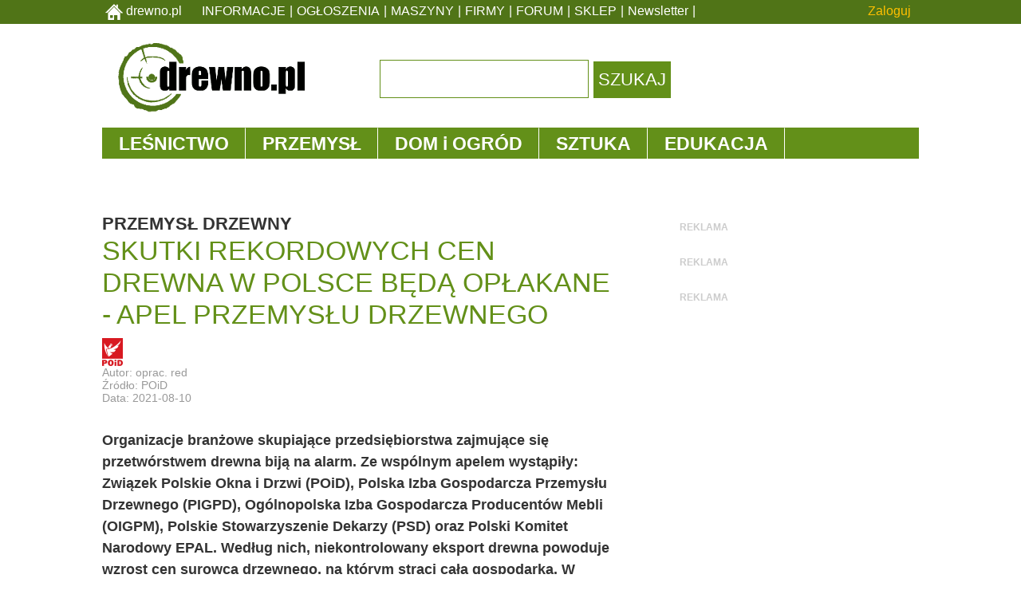

--- FILE ---
content_type: text/html; charset=UTF-8
request_url: https://www.drewno.pl/artykuly/12140,skutki-rekordowych-cen-drewna-w-polsce-beda-oplakane-apel-przemyslu-drzewnego.html
body_size: 52063
content:
<!DOCTYPE html>
<html xmlns="http://www.w3.org/1999/xhtml" xml:lang="pl" lang="pl">
<head>
<link rel="dns-prefetch" href="https://img.drewno.pl" />
<link rel="dns-prefetch" href="https://sklep.drewno.pl" />
<link rel="dns-prefetch" href="https://ads2.drewno.pl" />
<link rel="dns-prefetch" href="https://ajax.googleapis.com" />
<link rel="dns-prefetch" href="https://apis.google.com" />
<link rel="dns-prefetch" href="https://fonts.googleapis.com" />
<link rel="dns-prefetch" href="https://www.google-analytics.com" />
<link rel="dns-prefetch" href="https://www.google.com" />
<link rel="dns-prefetch" href="https://www.googletagservices.com" />
<link rel="dns-prefetch" href="https://www.facebook.com" />
<link rel="dns-prefetch" href="https://gstatic.com" />
<link rel="dns-prefetch" href="https://pagead2.googlesyndication.com" />
<link href="//css.drewno.pl//style.css" rel="stylesheet" type="text/css" />
<link href="//css.drewno.pl//ssh.css" rel="stylesheet" type="text/css" media="screen,projection" />
<link href="//css.drewno.pl//sshp.css" rel="stylesheet" type="text/css" media="print,handheld" />
<link rel="stylesheet" type="text/css" href="//css.drewno.pl//jquery.confirm/jquery.confirm.css" />
<script type="text/javascript" src="https://ajax.googleapis.com/ajax/libs/jquery/1.12.4/jquery.min.js"></script>
<script type="text/javascript" src="https://ajax.googleapis.com/ajax/libs/swfobject/2.2/swfobject.js"></script>
<script type="text/javascript" src="//css.drewno.pl//js/main.js"></script>
<link rel="alternate" type="application/rss+xml" title="DREWNO.PL" href="https://www.drewno.pl/rss/" />
<link rel="stylesheet" type="text/css" href="//css.drewno.pl/menu/common/css/main.css" />
<link rel="stylesheet" type="text/css" href="//css.drewno.pl/menu/source/css/css3menu.css" />
<script async type="text/javascript" src="//css.drewno.pl/menu/common/js/custom.js"></script>
<script async type="text/javascript" src="//css.drewno.pl/menu/source/js/collapser.js"></script>
<meta name="viewport" content="width=device-width, initial-scale=1.0, maximum-scale=1.0" />
<script>!window.jQuery && document.write('<script async src="https://img.drewno.pl/js/jquery.fancybox-1.3.4/jquery-1.4.3.min.js"><\/script>');</script>
	<script async src="https://code.jquery.com/jquery-migrate-1.1.0.js"></script>
	<script async type="text/javascript" src="https://img.drewno.pl/js/jquery.fancybox-1.3.4/fancybox/jquery.mousewheel-3.0.4.pack.js"></script>
	<script async type="text/javascript" src="https://img.drewno.pl/js/jquery.fancybox-1.3.4/fancybox/jquery.fancybox-1.3.4_patch.js"></script>
	<link rel="stylesheet" type="text/css" href="https://img.drewno.pl/js/jquery.fancybox-1.3.4/fancybox/jquery.fancybox-1.3.4.css" media="screen" />
<meta http-equiv="Content-Type" content="text/html; charset=utf-8" />
<meta name="verify-v1" content="r7DBKg/x7qPNZn+EOOJUgR68APwElHJNcY2kUhjMlEI=" />
<meta name="description" content="DREWNO.PL - Organizacje branżowe skupiające przedsiębiorstwa zajmujące się przetwórstwem drewna biją na alarm. Ze wspólnym apelem wystąpiły: Związek Polskie Okna i Drzwi (POiD), Polska Izba Gospodarcza Przemysłu Drzewnego (PIGPD), Ogólnopolska Izba Gospodarcza Producentów Mebli (OIGPM), Polskie Stowarzyszenie Dekarzy (PSD) oraz Polski Komitet Narodowy EPAL. Według nich, niekontrolowany eksport drewna powoduje wzrost cen surowca drzewnego, na którym straci cała gospodarka. W pierwszej kolejności odczuje to budownictwo, segment meblarski, rynek stolarki okiennej i drzwiowej oraz rynek papieru. Apelują o zmianę zasad sprzedaży drewna przez Lasy Państwowe i ograniczenie eksportu nieprzetworzonego drewna." />
<meta name="keywords" content="drewno, giełda, ogłoszenia, tartaki, palety, meble kuchenne biurowe tapicerowane sosnowe, drzwi i okna, podłogi, parkiet, schody, domy drewniane z bali, stolarskie maszyny do obróbki drewna, brykiet, panele, deski, pelet, pellet, biomasa, mebli, wood, holz, timber, bois, legno, mediena " />
<meta name="Classification" content="drewno, giełda, ogłoszenia, tartaki, palety, meble, drzwi i okna, podłogi, schody, domy drewniane, maszyny do obróbki drewna, brykiet, panele, deski, pellets, biomasa, ogłoszenia, katalog, bussiness" />
<link rel="canonical" href="https://www.drewno.pl/artykuly/12140,skutki-rekordowych-cen-drewna-w-polsce-beda-oplakane-apel-przemyslu-drzewnego.html"/>
<meta property="og:locale" content="pl_PL"/>
<meta property="og:type" content="article"/>
<meta property="og:title" content="Skutki rekordowych cen drewna w Polsce będą opłakane - Apel przemysłu drzewnego"/>
<meta property="og:description" content="Organizacje branżowe skupiające przedsiębiorstwa zajmujące się przetwórstwem drewna biją na alarm. Ze wspólnym apelem wystąpiły: Związek Polskie "/>
<meta property="og:url" content="https://www.drewno.pl/artykuly/12140,skutki-rekordowych-cen-drewna-w-polsce-beda-oplakane-apel-przemyslu-drzewnego.html"/>
<meta property="og:site_name" content="Drewno.pl - portal branży drzewnej"/>
<meta property="og:image" content="https://img.drewno.pl/i/12140_1.jpg"/>
<meta property="og:image:width" content="760" />
<meta property="og:image:height" content="506" />
<meta name="reply-to" content="administrator@drewno.pl" />
<meta name="robots" content="index, follow" />
<meta name="revisit-after" content="2 Days" />
<link rel="icon" href="/s/favicon.ico" type="image/x-icon"/>
<link rel="icon" href="/s/favicon-32x32.png" sizes="16x16" />
<link rel="icon" href="/s/favicon-32x32.png" sizes="32x32" />
<link rel="icon" href="/s/favicon-48x48.png" sizes="48x48" />
<link rel="icon" href="/s/favicon-192x192.png" sizes="192x192" />
<link rel="apple-touch-icon" href="/s/favicon-180x180.png" />
<meta name="msapplication-TileImage" content="https://www.drewno.pl/s/favicon-270x270.png" />

<style type="text/css">
#logo_drewno_pl { display: inline; }
#logo_drewno_pl_print { display: none; }
@media print,handheld {
	#logo_drewno_pl { display: none; }
	#logo_drewno_pl_print { display: inline; }
}
</style>
<title>Skutki rekordowych cen drewna w Polsce będą opłakane - Apel przemysłu drzewnego - DREWNO.PL</title><link href="https://img.drewno.pl/new_style-all15d.css" rel="stylesheet" type="text/css" />
<!--[if lte IE 6]>
<link href="https://img.drewno.pl/new_style-ie6.css" rel="stylesheet" type="text/css" />
<![endif]-->
<!--[if lte IE 8]>
<link href="https://img.drewno.pl/menu/source/css/css3menuie8.css" rel="stylesheet" type="text/css" />
<link href="https://img.drewno.pl/new_style-ie8.css" rel="stylesheet" type="text/css" />
<![endif]-->
<!--[if lte IE 7]>
<style type="text/css">
.f3o2 { position: absolute; top: 50%; }
.f3o3 { position: relative; top: -50%; left: -50%;}
.f3o7 { left: -100%; }
div#foot3in span#foot3l { background: url('https://img.drewno.pl/ii/fw2.gif') 0% 50% no-repeat; text-align: center;position: relative; }
div#foot3in span#foot3c { background: url('https://img.drewno.pl/ii/fw2.gif') 50% 50% no-repeat;}
div#foot3in span#foot3r { background: url('https://img.drewno.pl/ii/fw2.gif') 100% 50% no-repeat; text-align:right;position: relative; }
ul.strzalki li a { text-indent: -21px; margin-left: 5px; }
ul.strzalki2 li a { text-indent: -21px; margin-left: 5px; }
ul.kwadraty li a { text-indent: -21px; margin-left: 5px; }
ul.kwadraty2 li a { text-indent: -21px; margin-left: 5px; }
span.pst { margin-top: -7px; display: block; float: left; line-height: 25px; }
span.paneleover div p a { font-size: 10px; }
div#UAA_f fieldset { width: 475px; }
div#mainleftmenu ul.menuleftcategories li { margin-left: 11px; float: left; }
div#mainleftmenu ul.menuleftcategories { width: 160px; }
</style>
<![endif]-->
<!--[if IE]>
 <style type="text/css">div.nm_box ul.nm_list li p { float: left; }
 <link href="https://img.drewno.pl/new_style-ie.css" rel="stylesheet" type="text/css" />
<![endif]-->
<!-- Facebook Pixel Code -->
<script>
  !function(f,b,e,v,n,t,s)
  {if(f.fbq)return;n=f.fbq=function(){n.callMethod?
  n.callMethod.apply(n,arguments):n.queue.push(arguments)};
  if(!f._fbq)f._fbq=n;n.push=n;n.loaded=!0;n.version='2.0';
  n.queue=[];t=b.createElement(e);t.async=!0;
  t.src=v;s=b.getElementsByTagName(e)[0];
  s.parentNode.insertBefore(t,s)}(window, document,'script',
  'https://connect.facebook.net/en_US/fbevents.js');
  fbq('init', '949731981881003');
  fbq('track', 'PageView');
</script>
<noscript><img height="1" width="1" style="display:none"
  src="https://www.facebook.com/tr?id=949731981881003&ev=PageView&noscript=1"
/></noscript>
<!-- End Facebook Pixel Code -->
</head>
<body style="background: white;">
<!-- Google Tag Manager (noscript) -->
<noscript><iframe src="https://www.googletagmanager.com/ns.html?id=GTM-N4N9RZ"
height="0" width="0" style="display:none;visibility:hidden"></iframe></noscript>
<!-- End Google Tag Manager (noscript) -->

<div id="divtopmenu"><ul class="topmenu">
<li class="tmf">
<a href="https://www.drewno.pl/"><img src="https://img.drewno.pl/img/home.png" alt="drewno.pl" /> drewno.pl</a>
</li>
<li><a href="/aktualnosci/">INFORMACJE</a></li>
<li><a href="/gieldadrzewna/">OGŁOSZENIA</a></li>
<li><a href="https://maszyny.drewno.pl">MASZYNY</a></li>
<li><a href="/katalogfirm/">FIRMY</a></li>
<li><a href="/forum/">FORUM</a></li>
<li><a href="https://sklep.drewno.pl/">SKLEP</a></li>
<li><a href="https://mail2.drewno.pl/lists/?p=subscribe" target="_blank">Newsletter</a></li>
<li class="tml">
<a href="/logowanie">Zaloguj</a></li>
</ul>
</div>

<!-- Google Tag Manager -->
<script>(function(w,d,s,l,i){w[l]=w[l]||[];w[l].push({'gtm.start':
new Date().getTime(),event:'gtm.js'});var f=d.getElementsByTagName(s)[0],
j=d.createElement(s),dl=l!='dataLayer'?'&l='+l:'';j.async=true;j.src=
'https://www.googletagmanager.com/gtm.js?id='+i+dl;f.parentNode.insertBefore(j,f);
})(window,document,'script','dataLayer','GTM-N4N9RZ');</script>
<!-- End Google Tag Manager -->

<div id="divmain" style="width: 1024px;background: white;padding-top: 40px;">

<div class="b9h"><script type="text/javascript"><!--//<![CDATA[
    var m3_u = (location.protocol=='https:'?'https://ads2.drewno.pl/delivery/ajs.php':'http://ads2.drewno.pl/delivery/ajs.php');
    var m3_r = Math.floor(Math.random()*99999999999);
    if (!document.MAX_used) document.MAX_used = ',';
    document.write ('<scr'+'ipt type="text/javascript" src="'+m3_u);
    document.write ('?zoneid=12&amp;charset=UTF-8&amp;strona=artykuly&amp;urlreg=/artykuly/12140,skutki-rekordowych-cen-drewna-w-polsce-beda-oplakane-apel-przemyslu-drzewnego.html');
    document.write ('&amp;cb=' + m3_r);
    if (document.MAX_used != ',') document.write ('&amp;exclude=' + document.MAX_used);
    document.write ('&amp;charset=UTF-8');
    document.write ('&amp;loc=' + escape(window.location));
    if (document.referrer) document.write ('&amp;referer=' + escape(document.referrer));
    if (document.context) document.write ('&context=' + escape(document.context));
    if (document.mmm_fo) document.write ('&amp;mmm_fo=1');
    document.write ('"><\/scr'+'ipt>');
//]]>--></script></div>
  <div id="top9">
    <a href="https://www.drewno.pl/"><img id="divlogo9l" src="//img.drewno.pl/img/drewnopl.png?v=0" alt="DREWNO.PL - Portal branży drzewnej - ogłoszenia" /></a>
    <div id="divlogo9c">		<form method="get" action="/szukaj_drewno.php" id="cse-search-box">
		<input type="hidden" name="cx" value="partner-pub-6811731058760564:t22kkgoyh8m" />
		<input type="hidden" name="cof" value="FORID:9" />
		<input type="hidden" name="ie" value="UTF-8" />

		<input type="text" name="q" size="10" id="search" />
		<input type="submit" value="SZUKAJ" id="searchs" />
		</form>
		<script type="text/javascript" src="https://www.google.com/coop/cse/brand?form=cse-search-box&amp;lang=pl"></script>
		<script type="text/javascript">
		document.getElementById('search').style.backgroundImage='';
		document.getElementById('search').style.border='solid 1px #639019';
		</script></div>
</div><!-- /top9 -->
  <div class="container" id="page">
    <div id="content">
      <div id="menu1" class="menu_container green full_width">
        <label class="mobile_collapser">Menu</label> <!-- Mobile menu title -->
        <ul>
            <li class="first">
                <a name="LESNICTWO">LEŚNICTWO</a>
<div class="dmui_dropdown_block full_width">
<div class="dmui-container">
<div class="dmui-col span3 bordered">
<div class="dmui-container">
<h4><a href="/wiadomosci-lesnictwo/">INFORMACJE</a></h4>
<ul class="dmui-simple-ul">
<li><a href="/lasy/">Lasy i leśnictwo</a></li>
<li><a href="/surowiec/">Surowiec drzewny</a></li>
<li><a href="/uslugi-lesne/">Usługi leśne</a></li>
<li><a href="/certyfikacja/">Certyfikacja</a></li>
<li><a href="/bhp/">BHP</a></li>
</ul>
<h4><a href="/wiedza-lesnictwo/">WIEDZA</a></h4>
<ul class="dmui-simple-ul">
<li><a href="/ceny/">Ceny surowca drzewnego</a></li>
<li><a href="/artykuly/7217,monitor-e-drewno.html">Monitor e-drewno</a></li>
<li><a href="/statystyki/">Statystyki</a></li>
<li><a href="/kalkulator-miazszosci-drewna-okraglego.html">Kalkulator miąższości drewna okrągłego</a></li>
<li><a href="/prawo/">Przepisy</a></li>
</ul>
</div>
</div>
<div class="dmui-col span3 bordered">
<div class="dmui-container">
<h4><a href="/gieldadrzewna/">OGŁOSZENIA</a></h4>
<ul class="dmui-simple-ul">
<li><a href="/gieldadrzewna/38-0-Surowiec+drzewny">Surowiec drzewny</a></li>
<li><a href="/gieldadrzewna/46-0-Maszyny+i+urz%C4%85dzenia+dla+le%C5%9Bnictwa">Maszyny i urządzenia dla leśnictwa</a></li>
<li><a href="/gieldadrzewna/242-0-Us%C5%82ugi+le%C5%9Bne+%E2%80%93+pozyskanie+drewna">Usługi leśne</a></li>
<li><a href="/gieldadrzewna/243-0-Us%C5%82ugi+transportu+drewna+okr%C4%85g%C5%82ego">Transport surowca</a></li>
</ul>
<h4><a href="/katalogfirm/">KATALOG FIRM</a></h4><br/>
<h4><a href="https://maszyny.drewno.pl">KATALOG MASZYN</a></h4><br/>
<h4><a href="/forum/">FORUM DYSKUSYJNE</a></h4><br/>
<h4><a href="/kalendarium/">KALENDARIUM WYDARZEŃ</a></h4><br/>
</div>
</div>
<div class="dmui-col span3">
<div class="dmui-container">
<p><a href="https://sklep.drewno.pl/kategoria/ksiazki/" title="Książki o drewnie"><img src="https://img.drewno.pl/img/m/tarcica1.jpg" alt="Książki stolarstwo" style="float: right; border: 1px"/></a></p>
</div>
</div>
</div>
</div>
            </li>
            <li>
                <a name="PRZEMYSL">PRZEMYSŁ</a>
<div class="dmui_dropdown_block full_width">
<div class="dmui-container">
<div class="dmui-col span3 bordered">
<div class="dmui-container">
<h4><a href="/wiadomosci-przemysl/">INFORMACJE</a></h4>
<ul class="dmui-simple-ul">
<li><a href="/tarcica-tartaki/">Tartacznictwo</a></li>
<li><a href="/palety/">Palety i opakowania</a></li>
<li><a href="/ogrodowe-drewno/">Program ogrodowy</a></li>
<li><a href="/materialy-drewnopochodne/">Materiały drewnopochodne</a></li>
<li><a href="/papier/">Papier i celuloza</a></li>
<li><a href="/biomasa/">Biomasa</a></li>
<li><a href="/domy-drewniane/">Domy drewniane</a></li>
<li><a href="/meble/">Meblarstwo</a></li>
<li><a href="/parkiet/">Podłogi i parkieciarstwo</a></li>
<li><a href="/schody">Schody</a></li>
<li><a href="/okna/">Stolarka otworowa</a></li>
<li><a href="/maszyny/">Technologie, maszyny, narzędzia</a></li>
<li><a href="/chemia/">Chemia</a></li>
</ul>
</div>
</div>
<div class="dmui-col span3 bordered">
<div class="dmui-container">
<h4><a href="/aktualnosci/">WIEDZA</a></h4>
<ul class="dmui-simple-ul">
<li><a href="/ceny-drewna.html">Statystyki</a></li>
<li><a href="/kalkulator-miazszosci-drewna-okraglego.html">Kalkulatory</a></li>
<li><a href="#">Normy i przepisy</a></li>
<li><a href="/bhp/">BHP</a></li>
<li><a href="/edukacja/">Kursy i szkolenia</a></li>
</ul>
<h4><a href="/gieldadrzewna/">OGŁOSZENIA</a></h4><br />
<h4><a href="/katalogfirm/">KATALOG FIRM</a></h4><br/>
<h4><a href="https://maszyny.drewno.pl">KATALOG MASZYN</a></h4><br/>
<h4><a href="/forum/">FORUM DYSKUSYJNE</a></h4><br/>
<h4><a href="/kalendarium/">KALENDARIUM WYDARZEŃ</a></h4><br/>
<h4><a href="https://sklep.drewno.pl">SKLEP INTERNETOWY</a></h4><br/>
</div>
</div>
<div class="dmui-col span3">
<div class="dmui-container">
<p class="text small center"><a href="https://maszyny.drewno.pl" title="Maszyny stolarskie"><img src="https://img.drewno.pl/img/m/katalog.jpg" alt="Katalog maszyn do drewna" style="float: right; border: 1px"/></a></p>
</div>
</div>
</div>
</div>
            </li>
            <li>
                <a name="DOM_I_OGROD">DOM i OGRÓD</a>
<div class="dmui_dropdown_block full_width">
<div class="dmui-container">
<div class="dmui-col span3 bordered">
<div class="dmui-container">
<h4><a href="/wiadomosci-dom-i-ogrod/">INFORMACJE</a></h4>
<ul class="dmui-simple-ul">
<li><a href="/drewno-budowlane/">Drewno konstrukcyjne</a></li>
<li><a href="/domy-drewniane/">Domy drewniane</a></li>
<li><a href="/parkiet/">Podłogi</a></li>
<li><a href="/schody/">Schody</a></li>
<li><a href="/okna/">Okna i drzwi</a></li>
<li><a href="/meble/">Meble drewniane</a></li>
<li><a href="/wszystko-z-drewna/">Wszystko z drewna</a></li>
<li><a href="/sztuka/">Sztuka i design</a></li>
<li><a href="/stolarstwo/">Stolarstwo</a></li>
<li><a href="/chemia/">Chemia do pielęgnacji i ochrony drewna</a></li>
<li><a href="/biomasa/">Drewno kominkowe, brykiet, pelet</a></li>
<li><a href="/drewno-ogrodowe/">Drewno ogrodowe, tarasy</a></li>
</ul>
</div>
</div>
<div class="dmui-col span3 bordered">
<div class="dmui-container">
<h4><a href="/kalkulator-miazszosci-drewna-okraglego.html">KALKULATORY</a></h4><br/>
<h4><a href="/gieldadrzewna/">OGŁOSZENIA</a></h4><br/>
<h4><a href="https://maszyny.drewno.pl">KATALOG MASZYN</a></h4><br/>
<h4><a href="/katalogfirm/">KATALOG FIRM</a></h4><br/>
<h4><a href="/forum/">FORUM DYSKUSYJNE</a></h4><br/>
<h4><a href="/kalendarium/">KALENDARIUM WYDARZEŃ</a></h4><br/>
<h4><a href="https://sklep.drewno.pl">SKLEP INTERNETOWY</a></h4><br/>
</div>
</div>
<div class="dmui-col span3">
<div class="dmui-container">
<p><a href="https://sklep.drewno.pl/kategoria/chemia/" title="sklep.drewno.pl - Chemia do drewna"><img src="https://img.drewno.pl/img/m/chemia.png" alt="Chemia do drewna" style="float: right; border: 1px"/></a></p>
</div>
</div>
</div>
</div>
            </li>
            <li>
                <a name="SZTUKA">SZTUKA</a>
<div class="dmui_dropdown_block full_width">
<div class="dmui-container">
<div class="dmui-col span3 bordered">
<div class="dmui-container">
<h4><a href="/wiadomosci-sztuka/">INFORMACJE</a></h4>
<ul class="dmui-simple-ul">
<li><a href="/sztuka/">Sztuka</a></li>
<li><a href="/design/">Design</a></li>
<li><a href="/historia/">Historia</a></li>
</ul>
<h4><a href="/warte-zobaczenia/">WARTO ZOBACZYĆ</a></h4>
<ul class="dmui-simple-ul">
<li><a href="/warte-zobaczenia/muzeum,1,0.html">Muzea</a></li>
<li><a href="/warte-zobaczenia/skansen,2,0.html">Skanseny</a></li>
<li><a href="/warte-zobaczenia/zabytek,3,0.html">Zabytki</a></li>
<li><a href="/warte-zobaczenia/pomnik,4,0.html">Obiekty przyrodnicze, pomniki przyrody</a></li>
</ul>
</div>
</div>
<div class="dmui-col span3 bordered">
<div class="dmui-container">
<h4><a href="/gieldadrzewna/">OGŁOSZENIA</a></h4>
<ul class="dmui-simple-ul">
<li><a href="/gieldadrzewna/31-0-Wyroby+artystyczne+z+drewna">Wyroby artystyczne z drewna</a></li>
<li><a href="/gieldadrzewna/142-0-Meble+%E2%80%93+artystyczne">Meble artystyczne</a></li>
<li><a href="/gieldadrzewna/153-0-Odnawianie+%28renowacja%29+mebli">Odnawianie i renowacja mebli</a></li>
</ul>
<h4><a href="/forum/">FORUM DYSKUSYJNE</a></h4><br/>
<h4><a href="/kalendarium/">KALENDARIUM WYDARZEŃ</a></h4><br/>
<h4><a href="https://sklep.drewno.pl/kategoria/chemia/">SKLEP INTERNETOWY</a></h4><br/>
</div>
</div>
<div class="dmui-col span3">
<div class="dmui-container">
<p class="center"></p>
</div>
</div>
</div>
</div>
            </li>
            <li class="last">
                <a name="EDUKACJA">EDUKACJA</a>
<div class="dmui_dropdown_block full_width">
<div class="dmui-container">
<div class="dmui-col span3 bordered">
<div class="dmui-container">
<h4><a href="/wiadomosci-edukacja/">INFORMACJE</a></h4>
<ul class="dmui-simple-ul">
<li><a href="/edukacja/">Edukacja</a></li>
<li><a href="/praca/">Praca</a></li>
<li><a href="/sport/">Sport</a></li>
<li><a href="/certyfikacja/">Certyfikacja</a></li>
<li><a href="/bhp/">BHP</a></li>
</ul>
<h4><a href="/wiedza-edukacja/">WIEDZA</a></h4>
<ul class="dmui-simple-ul">
<li><a href="/edukacja/">Kursy i szkolenia</a></li>
<li><a href="/artykuly/6428,drzewnictwo-i-lesnictwo-szkoly-srednie.html">Szkoły średnie</a></li>
<li><a href="/artykuly/6427,drzewnictwo-i-lesnictwo-szkoly-wyzsze.html">Szkoły wyższe</a></li>
</ul>
</div>
</div>
<div class="dmui-col span3 bordered">
<div class="dmui-container">
<h4><a href="/gieldadrzewna/">OGŁOSZENIA</a></h4>
<ul class="dmui-simple-ul">
<li><a href="/gieldadrzewna/386-0-Szkolenia+bran%C5%BCowe">Kursy i szkolenia</a></li>
</ul>
<h4><a href="/forum/">FORUM DYSKUSYJNE</a></h4><br/>
<h4><a href="/kalendarium/">KALENDARIUM WYDARZEŃ</a></h4><br/>
<h4><a href="//sklep.drewno.pl">SKLEP INTERNETOWY</a></h4><br/>
</div>
</div>
<div class="dmui-col span3">
<div class="dmui-container">
<p class="center"><a href="/artykuly/12957,kurs-brakarzy-tarcicy-konstrukcyjnej-marzec-2025r.html" title="Kurs brakarski tarcicy konstrukcyjnej"><img src="//img.drewno.pl/img/m/kurs-brakarski-drewno-konstrukcyjne.jpg" alt="Kurs brakarski tarcicy konstrukcyjnej" style="float: right; border: 1px"/></a></p>
</div>
</div>
</div>
</div>
            </li>
        </ul>
      </div><!-- /menu1 -->
      <div class="clear"></div>
    </div> <!-- /content -->
  </div><!-- page -->
  <div id="top_reklama9">

<div class="b9tl"><script type="text/javascript"><!--//<![CDATA[
    var m3_u = (location.protocol=='https:'?'https://ads2.drewno.pl/delivery/ajs.php':'http://ads2.drewno.pl/delivery/ajs.php');
    var m3_r = Math.floor(Math.random()*99999999999);
    if (!document.MAX_used) document.MAX_used = ',';
    document.write ('<scr'+'ipt type="text/javascript" src="'+m3_u);
    document.write ('?zoneid=1&amp;charset=UTF-8&amp;strona=artykuly&amp;urlreg=/artykuly/12140,skutki-rekordowych-cen-drewna-w-polsce-beda-oplakane-apel-przemyslu-drzewnego.html');
    document.write ('&amp;cb=' + m3_r);
    if (document.MAX_used != ',') document.write ('&amp;exclude=' + document.MAX_used);
    document.write ('&amp;charset=UTF-8');
    document.write ('&amp;loc=' + escape(window.location));
    if (document.referrer) document.write ('&amp;referer=' + escape(document.referrer));
    if (document.context) document.write ('&context=' + escape(document.context));
    if (document.mmm_fo) document.write ('&amp;mmm_fo=1');
    document.write ('"><\/scr'+'ipt>');
//]]>--></script></div>

<div class="b9tr"><script type="text/javascript"><!--//<![CDATA[
    var m3_u = (location.protocol=='https:'?'https://ads2.drewno.pl/delivery/ajs.php':'http://ads2.drewno.pl/delivery/ajs.php');
    var m3_r = Math.floor(Math.random()*99999999999);
    if (!document.MAX_used) document.MAX_used = ',';
    document.write ('<scr'+'ipt type="text/javascript" src="'+m3_u);
    document.write ('?zoneid=3&amp;charset=UTF-8&amp;strona=artykuly&amp;urlreg=/artykuly/12140,skutki-rekordowych-cen-drewna-w-polsce-beda-oplakane-apel-przemyslu-drzewnego.html');
    document.write ('&amp;cb=' + m3_r);
    if (document.MAX_used != ',') document.write ('&amp;exclude=' + document.MAX_used);
    document.write ('&amp;charset=UTF-8');
    document.write ('&amp;loc=' + escape(window.location));
    if (document.referrer) document.write ('&amp;referer=' + escape(document.referrer));
    if (document.context) document.write ('&context=' + escape(document.context));
    if (document.mmm_fo) document.write ('&amp;mmm_fo=1');
    document.write ('"><\/scr'+'ipt>');
//]]>--></script></div>
  </div><!-- /top_reklama9 -->
<div style="height: 20px;">&nbsp;</div>
<div id="center" style="width:1024px;">
<div id="centerl">
<div id="i_a_main"><div class="i_art_full"><div class="i_art_stitle">PRZEMYSŁ DRZEWNY</div><h1 class="i_art_title">Skutki rekordowych cen drewna w Polsce będą opłakane - Apel przemysłu drzewnego</h1><div id="i_a_dnl"><img src="//img.drewno.pl/s/poid.png" alt="POiD" /><p class="i_a_dn_a">Autor: oprac. red<br />Źródło: POiD<br />Data: 2021-08-10</p></div><div id="i_a_dnr"><span style="float:right;">
<!-- AddThis Button BEGIN -->
<div class="addthis_toolbox addthis_default_style">
<a class="addthis_button_google_plusone" g:plusone:annotation="bubble"></a>
<a class="addthis_button_facebook_like"></a>
</div>
<!-- AddThis Button END -->
</span><br style="clear:right;"/><span style="float:right;margin-top:5px;">
<!-- AddThis Button BEGIN -->
<div class="addthis_toolbox addthis_default_style addthis_16x16_style">
<a class="addthis_button_facebook"></a>
<a class="addthis_button_google"></a>
<a class="addthis_button_email"></a>
<a class="addthis_button_print"></a>
<a class="addthis_button_compact"></a>
<a class="addthis_counter addthis_bubble_style"></a>
</div>
<script type="text/javascript" src="https://s7.addthis.com/js/250/addthis_widget.js#pubid=ra-4d74092570a75153"></script>
<!-- AddThis Button END -->
</span></div><div class="i_al_h"><p class="i_art_lead_nor">Organizacje branżowe skupiające przedsiębiorstwa zajmujące się przetwórstwem drewna biją na alarm. Ze wspólnym apelem wystąpiły: Związek Polskie Okna i Drzwi (POiD), Polska Izba Gospodarcza Przemysłu Drzewnego (PIGPD), Ogólnopolska Izba Gospodarcza Producentów Mebli (OIGPM), Polskie Stowarzyszenie Dekarzy (PSD) oraz Polski Komitet Narodowy EPAL. Według nich, niekontrolowany eksport drewna powoduje wzrost cen surowca drzewnego, na którym straci cała gospodarka. W pierwszej kolejności odczuje to budownictwo, segment meblarski, rynek stolarki okiennej i drzwiowej oraz rynek papieru. Apelują o zmianę zasad sprzedaży drewna przez Lasy Państwowe i ograniczenie eksportu nieprzetworzonego drewna.</p></div><div class="i_art_head"><div class="i_art_tresc"><div class="i_art_pics_over"><p class="i_a_pic" style="width:640px;"><a href="//img.drewno.pl/i/l/12140_1.jpg" rel="fancybox" class="fancybox" title="Skutki rekordowych cen drewna w Polsce będą opłakane - Apel przemysłu drzewnego (fot. D.Jabłoński)"><img src="//img.drewno.pl/i/12140_1.jpg" alt="Skutki rekordowych cen drewna w Polsce będą opłakane - Apel przemysłu drzewnego" style="width:640px;height:426px" title="Skutki rekordowych cen drewna w Polsce będą opłakane - Apel przemysłu drzewnego (fot. D.Jabłoński)" /></a><span class="i_a_pic_des">Skutki rekordowych cen drewna w Polsce będą opłakane - Apel przemysłu drzewnego</span><span class="i_a_pic_aut">Fot. D.Jabłoński</span></p></div><span id="intertext1"><p>Lasy Państwowe pozyskują około 40 mln m3 drewna, kt&oacute;re sprzedają w dw&oacute;ch pulach. Jedna na kt&oacute;rą przeznacza się 80% pozyskanego drewna jest dostępna tylko dla firm mających tak zwaną historię zakup&oacute;w i druga, gdzie sprzedaje się 20% pozyskanego surowca jest w pełni otwarta. "Dzisiejszy niczym niekontrolowany eksport drewna z Polski zawdzięczamy decyzjom Las&oacute;w Państwowych (LP) z roku 2017." - wskazują przedsiębiorcy. <br /><br />"Lasy Państwowe po tragicznym w skutkach huraganie w Borach Tucholskich w 2017 r. zgodziły się aby zagraniczne firmy, kt&oacute;re pomagały uprzątnąć wiatrołomy i kupowały to drewno, mogły w ten spos&oacute;b tworzyć historię zakup&oacute;w, kt&oacute;ra w przyszłości będzie upoważniać do zakup&oacute;w surowca. Od roku 2018 wzrost eksportu drewna z Polski skoczył do nigdy wcześniej nienotowanych poziom&oacute;w. Oznacza to, że polskie drewno jest eksportowane w znacznie większej skali niż podają Lasy Państwowe." - informują organizacje branżowe i apelują o zmianą zasad sprzedaży drewna i wprowadzenie zakazu eksportu nieprzetworzonego drewna. Według ich danych, co roku z Polski wyjeżdża 4 mln m3 nieprzetworzonego drewna.<br /><br /><p class="i_a_pic i_a_picc" style="width:640px;"><a href="//img.drewno.pl/i/l/12140_2.jpg" rel="fancybox" class="fancybox" title=" (fot. POiD)"><img src="//img.drewno.pl/i/12140_2.jpg" alt="" style="width:640px;height:238px" title=" (fot. POiD)" /></a><span class="i_a_pic i_a_picc_aut">Fot. POiD</span></p></p>
<p>Sytuacja na globalnym rynku drewna spowodowała wzmożoną presję na polski rynek surowca drzewnego. Ceny drewna są najwyższe w historii. W okresie od IV kw. 2020r. do lipca 2021r. w poszczeg&oacute;lnych grupach asortymentowych wzrost cen tarcicy iglastej osiągnął 15-20%, tarcica dębowa podrożała od 20-22%, drewno klejone sosnowe od 50, aż do 77%, a drewno klejone dębowe 20-24%.</p>
<p>Podwyżki odczuli dotkliwie producenci stolarki otworowej. Jak podają firmy członkowskie Związku POiD, w pierwszym kwartale 2021 cena kant&oacute;wki łączonej, komponentu niezbędnego do produkcji okien wynosiła 2100 zł za m3 w I kwartale 2021, po czym ceny wzrastały do 3500 za m3 w II kwartale, aż do 4500 zł za m3, w III kwartale. Podobnie wzrastały ceny klejonki dębowej, meranti, czy klejonki sosnowej, kt&oacute;rej ceny wzrosły w ciągu kilku miesięcy z 17,50 zł do 29,80 zł za metr bieżący. <br /><br /><em>-Wliczając w te koszty wzrosty cen innych surowc&oacute;w i komponent&oacute;w takich jak stal, szkło czy chemia, producenci nie będą w stanie utrzymać cen wyrob&oacute;w gotowych na poziomie z pierwszego kwartału 2021. Wpłynie to przede wszystkim na wzrost koszt&oacute;w budowy, ale także na konkurencyjność polskich firm na rynkach zagranicznych, co będzie katastrofą dla pozycji wypracowywanej przez lata przez branżę -</em> m&oacute;wi Janusz Komurkiewicz, prezes Związku Polskie Okna i Drzwi.</p>
<p>"Drewno ma ponad 30 tys. zastosowań. Dlatego skutki wysokich cen i braku surowca odczuje budownictwo, segment meblarski, rynek stolarki okiennej i drzwiowej ale także m.in. rynek papieru. Wzrosną koszty budowy, remontu, a także ceny opakowań wpływając na ostateczną cenę produkt&oacute;w" - wskazują organizacje branżowe.<br /><br />"Rozwiązaniem sytuacji jest zakaz eksportu drewna, o co branża drzewna zabiega już od 2017 roku. Zasady sprzedaży drewna ograniczające eksport drewna obowiązują w większości kraj&oacute;w, kt&oacute;re zabezpieczają swoje zasoby pod kątem ekonomicznym, a także ze względu na kwestie ekologiczne. W związku z rosnącym masowym eksportem drewna okrągłego z Europy, Francuska Narodowa Federacja Drzewna (F&eacute;d&eacute;ration Nationale du Bois) przygotowała specjalną petycję o wprowadzenie zakazu eksportu z UE. Pod petycją podpisało się 13695 europejskich firm drzewnych w tym 735 polskich przedsiębiorc&oacute;w."</p>
<p><em>-W dniu 9. lipca rząd węgierski wprowadził w życie akty prawne, kt&oacute;re poważnie ograniczają przepływ surowc&oacute;w i produkt&oacute;w z branży drzewnej, dotyczy to kłody, tarcicy, płyt drewnopochodnych. Chorwacja ma takie zasady, kt&oacute;re wykluczają wyw&oacute;z drewna nieprzerobionego, Rumunia wprowadziła całkowity zakaz wywozu drewna do Chin. Rosja, Białoruś, Ukraina r&oacute;wnież wprowadziły zakazy wywozu drewna okrągłego. Doszło do tego, że z Polski wyjeżdża drewno dębowe (nieprzerobione) do zakład&oacute;w w Ukrainie. Tam jest przerabiane i wysyłane jako gotowe produkty z drewna na światowe rynki. Niestety przy takiej polityce zarządzania mieniem Skarbu Państwa jaką obecnie prowadzą Lasy Państwowe, przy przyzwoleniu polskiego rządu, polskie lasy stają się zapleczem surowcowym dla korporacji zachodnich &ndash;</em> komentuje Rafał Szefler, dyrektor Polskiej Izby Gospodarki Przemysłu Drzewnego.</p>
<p>Tymczasem resort klimatu i środowiska pozostaje bierny na apele o ograniczenie eksportu nieprzetworzonego drewna z Polski. Zdaniem przedstawicieli ministerstwa, powtarzających opinie Las&oacute;w Państwowych, nie ma r&oacute;wnież problemu ze wzrostem cen. W odpowiedzi dla Polskiej Agencji Prasowej (PAP) z dnia 2. sierpnia 2021r. Ministerstwo Klimatu i Środowiska napisało: &bdquo;Wzrost cen średnich drewna w Polsce nie jest silny, bo wyni&oacute;sł ok. 3%, nie mamy też danych potwierdzających wzrost eksportu drewna polskiego poza UE, więc nie ma powodu rozważać zakazu eksportu drewna okrągłego z Polski&rdquo;.</p>
<p>W swoim komunikacie MKIŚ całkowicie pomija niespotykany wzrost cen surowca drzewnego jaki miał miejsce na otwartych aukcjach przeprowadzonych przez Lasy Państwowe w maju br. Drewno okrągłe było na nich droższe o ponad 200% a w skrajnych przypadkach przebicie sięgało ponad 300%.<br /><br /> <p class="i_a_pic i_a_picc" style="width:640px;"><a href="//img.drewno.pl/i/l/12140_3.jpg" rel="fancybox" class="fancybox" title=" (fot. POiD)"><img src="//img.drewno.pl/i/12140_3.jpg" alt="" style="width:640px;height:339px" title=" (fot. POiD)" /></a><span class="i_a_pic i_a_picc_aut">Fot. POiD</span></p><br /><br />"Obecnie ceny drewna ustabilizowały się, ale ich poziom jest dwa razy wyższy w por&oacute;wnaniu do I kwartału. Tymczasem zagraniczni i krajowi pośrednicy, działając zgodnie z przyzwoleniem Las&oacute;w Państwowych korzystają z możliwości zakupu polskiego drewna, zaopatrując m.in. Chiny, kt&oacute;re ze względu na ogromny popyt na ten surowiec płacą każdą cenę. To pociąga kolejny problem ograniczenia dostępności drewna dla polskich przedsiębiorc&oacute;w." - piszą organizacje branżowe<br /><br />"Jeżeli polskiemu rządowi zależy na tym by nasza gałąź gospodarki rozwijała się w dynamiczny spos&oacute;b i przynosiła realne dochody do budżetu Państwa, to potrzebne są natychmiastowe, zdecydowane działania chroniące rodzime firmy drzewne. Zakaz eksportu drewna jest pierwszym najważniejszym działaniem, kt&oacute;re pozwoli na powr&oacute;t do stabilizacji sytuacji. Koalicja organizacji branżowych, chce doprowadzić do regularnych spotkań Zespołu ds. rozwoju przemysłu drzewnego. Założeniem Zespołu jest dialog tr&oacute;jstronny między Lasami Państwowymi, Rządem, a przedsiębiorcami przetwarzającymi surowiec drzewny, kt&oacute;rego celem jest opracowanie elastycznych form wsp&oacute;łpracy w kierunku zapewnienia stabilizacji działalności gospodarczej podmiot&oacute;w (modyfikacja systemu sprzedaży drewna). Zadaniem Zespołu powinno być r&oacute;wnież dopracowanie przepis&oacute;w prawa krajowego w zakresie uznawania pozostałości z produkcji wyrob&oacute;w drewnopochodnych, jako produktu ubocznego lub biomasy. Te postulaty, mimo ogromnej roli przemysłu drzewnego w Polsce nie zostały uwzględnione w opublikowanej w czerwcu Polityce Przemysłowej Polski." - apelują przedsiębiorcy.<br /><br /></p></span></div></div><p style="float:right;color:#666">Liczba wyświetleń: 29810</p><br style="clear:both;"/><div style="border-top: solid 1px #639019; width: 100%; height: 1px; margin-top: 20px; margin-bottom: 0px;clear:both;">&nbsp;</div><div class="art_com_h"><a name="comments"></a><span id="art_com_h_l"><img src="//img.drewno.pl/img/shown.png" alt="Komentarze" /> Komentarze do artykułu</span><span id="art_com_h_r"><img src="//img.drewno.pl/img/vote.png" alt="Skomentuj" /> <a class="art_com_a_u" href="javascript:alert('Aby dodać komentarz musisz być zalogowany.')">Dodaj komentarz</a></span></div><script type="text/javascript">
<!--
function reportConfirmation(id) {
	var answer = confirm("Czy komentarz powinien zostać zablokowany?")
	if (answer){
		window.location = "/index.php?pid=comment_report&id=" + id;
	}
}
//-->
</script><div id="forum_tlist"><div class="artc_all" style="padding-left: 0px;"><p><b>Cena</b> [2]</p><p>Dajcie mi odbiorcę za 4500.<br/>Nierealne.</p><p><span class="artc_c1">Wojtek [4]</span><span class="artc_c3"><a href="javascript:alert('Aby pisać na forum lub dodawać komentarze musisz być zalogowany.')">Odpowiedz na ten komentarz</a></span><span class="artc_c2">2021-08-10 08:38:14</span></p><p><span class="artc_c4"><a href="javascript:reportConfirmation(10472);">Zgłoś nadużycie</a></span></p></div><div class="artc_all" style="padding-left: 20px;"><p><b>Dajcie... Jak te mewy z bajki: Daj, Daj, Daj...</b></p><p></p><p><span class="artc_c1">Rico [2]</span><span class="artc_c3"><a href="javascript:alert('Aby pisać na forum lub dodawać komentarze musisz być zalogowany.')">Odpowiedz na ten komentarz</a></span><span class="artc_c2">2021-08-10 12:36:25</span></p><p><span class="artc_c4"><a href="javascript:reportConfirmation(10474);">Zgłoś nadużycie</a></span></p></div><div class="artc_all" style="padding-left: 20px;"><p><b>Zamiast tutaj wypisywać "dajcie" i "nierealne"</b></p><p>Napisz ogłoszenie że masz taki materiał za taką cenę. Jeżeli w ogóle coś masz....</p><p><span class="artc_c1">Woodec [37]</span><span class="artc_c3"><a href="javascript:alert('Aby pisać na forum lub dodawać komentarze musisz być zalogowany.')">Odpowiedz na ten komentarz</a></span><span class="artc_c2">2021-08-11 08:34:45</span></p><p><span class="artc_c4"><a href="javascript:reportConfirmation(10475);">Zgłoś nadużycie</a></span></p></div><div class="artc_all" style="padding-left: 0px;"><p><b>Zakaz eksportu surowca drzewnego mógłby wprowadzić rząd RP. Dopiero na tej ...</b> [1]</p><p> podstawie (i przy aprobacie UOKiK) Lasy Państwowe mogłyby zmienić zasady sprzedaży drewna. A co mogłyby zrobić organizacje reprezentujące przemysł drzewny? Może przynajmniej wykluczyć ze swoich szeregów eksporterów, zamiast banować w sieci za wspominanie o hipokryzji niektórych organizacji?</p><p><span class="artc_c1">Witold Cichowicz [20]</span><span class="artc_c3"><a href="javascript:alert('Aby pisać na forum lub dodawać komentarze musisz być zalogowany.')">Odpowiedz na ten komentarz</a></span><span class="artc_c2">2021-08-10 09:19:38</span></p><p><span class="artc_c4"><a href="javascript:reportConfirmation(10473);">Zgłoś nadużycie</a></span></p></div><div class="artc_all" style="padding-left: 20px;"><p><b>Krótko i na temat.</b></p><p>Brawo Panie Witoldzie. Taka jest prawda, krzyki i wrzaski nic nie dadzą jeśli prominentni działacze sami parają się handlem drewnem. Tylko interwencja rządu RP może coś zmienić. </p><p><span class="artc_c1">D. [1]</span><span class="artc_c3"><a href="javascript:alert('Aby pisać na forum lub dodawać komentarze musisz być zalogowany.')">Odpowiedz na ten komentarz</a></span><span class="artc_c2">2021-08-13 18:43:55</span></p><p><span class="artc_c4"><a href="javascript:reportConfirmation(10479);">Zgłoś nadużycie</a></span></p></div><div class="artc_all" style="padding-left: 0px;"><p><b>W obecnej sytuacji nie wystarczy alarmować i wygłaszać apele...</b></p><p>Najskuteczniejszy jest lobbing, dotarcie do naszych reprezentantów czyli posłów i senatorów i przekonywanie ich do konieczności natychmiastowych zmian w przepisach dot. dystrybucji drewna. LP faktycznie nie mają wpływu na eksport drewna, bo to są decyzje należące wyłącznie do rządu, ale obecna zakłamana narracja LP o stabilnej sytuacji, niewiele odbiegającej od normy może nasz rząd uspokajać i utwierdzać w przekonaniu; no skoro LP tak twierdzą to przemysł drzewny przesadza, jak zwykle....</p><p><span class="artc_c1">Woodec [37]</span><span class="artc_c3"><a href="javascript:alert('Aby pisać na forum lub dodawać komentarze musisz być zalogowany.')">Odpowiedz na ten komentarz</a></span><span class="artc_c2">2021-08-13 13:57:51</span></p><p><span class="artc_c4"><a href="javascript:reportConfirmation(10478);">Zgłoś nadużycie</a></span></p></div><div class="artc_all" style="padding-left: 0px;"><p><b>Jak trwoga to do .... rządu </b></p><p>Nie bądźmy naiwni  . W LP rządzą LP a nie rząd . Od 10 lat trwa lobbing dużych tartaków które wypracowały sobie przywileje ilościowo jakościowe i pomalutku zamkną dużą część małych. Proszę zwrócić uwagę że połowa surowca  pozyskiwana w Polsce jest  sprzedawana do 30 dużych firm .Druga połowa do 5000 małych i średnich .Jak to się mogło stać przy tym systemie sprzedaży (chodzi mi o tzw historię  zakupów )  To jest polityka LP .Po co zajmować się  5000  tyś firm jak można zrobić biznes z 60 . Przecież panowie podejdźcie do tego biznesowo . Czy LP bardziej opłaca się sprzedawać surowiec za 300 zł czy za 600 . Przecież mają 2 razy więcej pieniędzy niż planowali . Kto by tak nie chciał ?</p><p><span class="artc_c1">Adam [691]</span><span class="artc_c3"><a href="javascript:alert('Aby pisać na forum lub dodawać komentarze musisz być zalogowany.')">Odpowiedz na ten komentarz</a></span><span class="artc_c2">2021-08-18 07:06:37</span></p><p><span class="artc_c4"><a href="javascript:reportConfirmation(10480);">Zgłoś nadużycie</a></span></p></div><div class="artc_all" style="padding-left: 0px;"><p><b>polityka Lp</b> [1]</p><p>Lasy " P " przygotowują ceny na przyszły rok  widełki na max cenę będą zaskoczeniem dla kupujących. Wiadomo że w przyszłym roku trzeba będzie dać max. cenę . </p><p><span class="artc_c1">Adam [691]</span><span class="artc_c3"><a href="javascript:alert('Aby pisać na forum lub dodawać komentarze musisz być zalogowany.')">Odpowiedz na ten komentarz</a></span><span class="artc_c2">2021-09-13 13:27:55</span></p><p><span class="artc_c4"><a href="javascript:reportConfirmation(10490);">Zgłoś nadużycie</a></span></p></div><div class="artc_all" style="padding-left: 20px;"><p><b>Obawiam się że masz rację</b></p><p>-ale to niejedyne zmartwienie, molochy budują coraz większą historię, oby drewna starczyło<br/><br/>obecnie to sprzątanie lasów ze "złomów"<br/></p><p><span class="artc_c1">Snake [88]</span><span class="artc_c3"><a href="javascript:alert('Aby pisać na forum lub dodawać komentarze musisz być zalogowany.')">Odpowiedz na ten komentarz</a></span><span class="artc_c2">2021-09-13 15:21:24</span></p><p><span class="artc_c4"><a href="javascript:reportConfirmation(10491);">Zgłoś nadużycie</a></span></p></div><div class="artc_all" style="padding-left: 0px;"><p><b>Tanio już było !</b></p><p>LP szykują 50 % podwyżkę cen surowca , energetyka podwyżka prądu , pracownicy podwyżki wynagrodzeń . Ile będzie kosztować tarcica ? </p><p><span class="artc_c1">Adam [691]</span><span class="artc_c3"><a href="javascript:alert('Aby pisać na forum lub dodawać komentarze musisz być zalogowany.')">Odpowiedz na ten komentarz</a></span><span class="artc_c2">2021-09-22 06:20:23</span></p><p><span class="artc_c4"><a href="javascript:reportConfirmation(10498);">Zgłoś nadużycie</a></span></p></div></div></div><script type="text/javascript">
$(document).ready(function() {
	$("a[rel=fancybox]").fancybox({
				'transitionIn'		: 'none',
				'transitionOut'		: 'none',
				'titlePosition' 	: 'over',
				'centerOnScroll'	: true,
				'margin'		: 50,
				'titleFormat'		: function(title, currentArray, currentIndex, currentOpts) {
			return '<span id="fancybox-title-over">Image ' + (currentIndex + 1) + ' / ' + currentArray.length + (title.length ? ' &nbsp; ' + title : '') + '</span>';
		}
	});

});
</script><p style="clear: both;"><a href="javascript:history.go(-1);">Powrót</a></p></div>
</div>
<div id="centerr">
<div class="nm_box_out" style="border-right: 0; height:auto; padding-left: 0;">
<div class="nm_box" style="height:auto;margin-bottom:0;"><p class="nm_section" style="color:#cccccc;">REKLAMA</p>
<div class="new_revive">
<script type="text/javascript"><!--//<![CDATA[
    var m3_u = (location.protocol=='https:'?'https://ads2.drewno.pl/delivery/ajs.php':'http://ads2.drewno.pl/delivery/ajs.php');
    var m3_r = Math.floor(Math.random()*99999999999);
    if (!document.MAX_used) document.MAX_used = ',';
    document.write ('<scr'+'ipt type="text/javascript" src="'+m3_u);
    document.write ('?zoneid=5&amp;charset=UTF-8&amp;strona=artykuly&amp;urlreg=/artykuly/12140,skutki-rekordowych-cen-drewna-w-polsce-beda-oplakane-apel-przemyslu-drzewnego.html&amp;blockcampaign=1');
    document.write ('&amp;cb=' + m3_r);
    if (document.MAX_used != ',') document.write ('&amp;exclude=' + document.MAX_used);
    document.write ('&amp;charset=UTF-8');
    document.write ('&amp;loc=' + escape(window.location));
    if (document.referrer) document.write ('&amp;referer=' + escape(document.referrer));
    if (document.context) document.write ('&context=' + escape(document.context));
    if (document.mmm_fo) document.write ('&amp;mmm_fo=1');
    document.write ('"><\/scr'+'ipt>');
//]]>--></script></div>
</div>
</div>
<div class="nm_box_out" style="border-right: 0; height:auto; padding-left: 0;">
<div class="nm_box" style="height:auto;margin-bottom:0;"><p class="nm_section" style="color:#cccccc;">REKLAMA</p>
<div class="new_revive">
<script type="text/javascript"><!--//<![CDATA[
    var m3_u = (location.protocol=='https:'?'https://ads2.drewno.pl/delivery/ajs.php':'http://ads2.drewno.pl/delivery/ajs.php');
    var m3_r = Math.floor(Math.random()*99999999999);
    if (!document.MAX_used) document.MAX_used = ',';
    document.write ('<scr'+'ipt type="text/javascript" src="'+m3_u);
    document.write ('?zoneid=5&amp;charset=UTF-8&amp;strona=artykuly&amp;urlreg=/artykuly/12140,skutki-rekordowych-cen-drewna-w-polsce-beda-oplakane-apel-przemyslu-drzewnego.html&amp;blockcampaign=1');
    document.write ('&amp;cb=' + m3_r);
    if (document.MAX_used != ',') document.write ('&amp;exclude=' + document.MAX_used);
    document.write ('&amp;charset=UTF-8');
    document.write ('&amp;loc=' + escape(window.location));
    if (document.referrer) document.write ('&amp;referer=' + escape(document.referrer));
    if (document.context) document.write ('&context=' + escape(document.context));
    if (document.mmm_fo) document.write ('&amp;mmm_fo=1');
    document.write ('"><\/scr'+'ipt>');
//]]>--></script></div>
</div>
</div>
<div class="nm_box_out" style="border-right: 0; height:auto; padding-left: 0;">
<div class="nm_box" style="height:auto;margin-bottom:0;"><p class="nm_section" style="color:#cccccc;">REKLAMA</p>
<div class="new_revive">
<script type="text/javascript"><!--//<![CDATA[
    var m3_u = (location.protocol=='https:'?'https://ads2.drewno.pl/delivery/ajs.php':'http://ads2.drewno.pl/delivery/ajs.php');
    var m3_r = Math.floor(Math.random()*99999999999);
    if (!document.MAX_used) document.MAX_used = ',';
    document.write ('<scr'+'ipt type="text/javascript" src="'+m3_u);
    document.write ('?zoneid=5&amp;charset=UTF-8&amp;strona=artykuly&amp;urlreg=/artykuly/12140,skutki-rekordowych-cen-drewna-w-polsce-beda-oplakane-apel-przemyslu-drzewnego.html&amp;blockcampaign=1');
    document.write ('&amp;cb=' + m3_r);
    if (document.MAX_used != ',') document.write ('&amp;exclude=' + document.MAX_used);
    document.write ('&amp;charset=UTF-8');
    document.write ('&amp;loc=' + escape(window.location));
    if (document.referrer) document.write ('&amp;referer=' + escape(document.referrer));
    if (document.context) document.write ('&context=' + escape(document.context));
    if (document.mmm_fo) document.write ('&amp;mmm_fo=1');
    document.write ('"><\/scr'+'ipt>');
//]]>--></script></div>
</div>
</div>
</div>
<br style="clear:both; height:0; margin: 0; padding: 0;"/>
</div>
</div>
&nbsp;<br style="clear: both;" />
&nbsp;<br style="clear: both;" />
<div id="foot">
	<div id="foot1">
		<div id="f1c">&nbsp;</div>
	</div>
	<div id="foot2">
		| <a href="https://www.drewno.pl/">drewno.pl</a> | <a href="/kontakt.php">Kontakt</a> |
		<a href="/politykaprywatnosci">Polityka prywatności</a> |
		<a href="/regulamin">Regulamin</a> |
		<a href="https://reklama.drewno.pl">Reklama w serwisie</a> |
		<a href="/artykuly/7976,patronat-medialny.html">Patronat medialny</a> |	</div>
	<div id="foot3">
		<div id="foot3in">
		<span id="foot3l">
				<div class="f3o2">
					<p class="f3o3">
<!-- ?php include_once 'footer_links.php'; ? //-->
<a href="/gieldadrzewna/376-0-Ci%C4%99cie+na+wymiar" title="Tartak">tartak</a> |
<a href="/gieldadrzewna/39-0-Tarcica" title="Tarcica, deski">tarcica</a> |


<a href="/gieldadrzewna/25-0-Meble" title="Meble">meble</a> |
<a href="/gieldadrzewna/138-0-Meble+biurowe" title="Meble do biura">meble biurowe</a> |
<a href="/meble/" title="Meble do kuchni">meble kuchenne</a> |
<a href="/gieldadrzewna/143-0-Meble+sosnowe" title="Meble drewniane">meble sosnowe</a> |
<a href="/gieldadrzewna/132-0-Meble+tapicerowane" title="Meble wypoczynkowe">meble tapicerowane</a> |
<a href="/gieldadrzewna/268-0-Sklejka" title="Sklejki">sklejka</a> |


<a href="/gieldadrzewna/44-0-Materia%C5%82y+drewnopochodne" title="Płyta wiórowa">płyty wiórowe</a> |
<a href="/gieldadrzewna/266-0-P%C5%82yta+pil%C5%9Bniowa+twarda" title="Płyta pilśniowa">płyty pilśniowe</a> |
<a href="/gieldadrzewna/9-0-Drewno+i+p%C3%B3%C5%82fabrykaty" title="Tarcica, fryzy">drewno</a> |
<a href="/gieldadrzewna/263-0-MDF" title="Płyta MDF">MDF</a> |
<a href="/gieldadrzewna/262-0-OSB" title="Płyta OSB">OSB</a> |
<a href="/gieldadrzewna/41-0-Drewno+klejone" title="Konstrukcje klejone">drewno klejone</a> |


<a href="/gieldadrzewna/19-0-Drewno+budowlane" title="Drewno na budowę">drewno budowlane</a> |
<a href="/gieldadrzewna/18-0-Wi%C4%99%C5%BAba+dachowa" title="Więźba dachowa">drewno konstrukcyjne</a> |
<a href="/domy-drewniane/" title="Domy z bali">domy drewniane | domy z drewna</a> |
<a href="/gieldadrzewna/22-0-Drzwi" title="Drzwi drewniane">drzwi</a> |
<a href="/gieldadrzewna/21-0-Okna" title="Okna drewniane">okna</a> |
<a href="/schody/" title="Schody drewniane" >schody</a> |


<a href="/gieldadrzewna/23-0-Pod%C5%82ogi" title="Deska podłogowa">podłogi drewniane</a> |
<a href="/gieldadrzewna/109-0-Parkiet" title="Parkiety">parkiet</a> |
<a href="/gieldadrzewna/114-0-Panele+laminowane" title="Panel laminowany">panele</a> |
<a href="/gieldadrzewna/400-0-Us%C5%82ugi+stolarskie" title="Stolarz">stolarstwo</a> |
<a href="/gieldadrzewna/376-0-Ci%C4%99cie+na+wymiar" title="Tartak" >tartaki</a> |
<a href="/palety/" title="Palety EUR">palety | europalety</a> |
<a href="/biomasa/" title="Drewno do kominka">drewno kominkowe | drewno opałowe</a> |
<a href="/gieldadrzewna/213-0-Pellets+%28pellet%2C+pelety%29" title="Pelety">pelet</a> |
<a href="/gieldadrzewna/213-0-Pellets+%28pellet%2C+pelety%29" title="Pellets">pellets</a> |
<a href="/gieldadrzewna/212-0-Brykiet" title="Brykiet">brykiet</a> |
<a href="/gieldadrzewna/48-0-Obr%C3%B3bka+drewna" title="Maszyny stolarskie">maszyny stolarskie</a> |
<a href="/gieldadrzewna/11-0-Maszyny+i+urz%C4%85dzenia+do+obr%C3%B3bki+drewna" title="trak, pilarka" >maszyny do obróbki drewna</a> |
<a href="/gieldadrzewna/12-0-Narz%C4%99dzia+tn%C4%85ce+i+wyposa%C5%BCenie+pomocnicze"  title="Piły, frezy">narzędzia do drewna</a> |
<a href="/gieldadrzewna/49-0-Suszarnie" title="Suszarnia do drewna">suszarnie do drewna</a>
					</p>
				</div>
		</span>
		<span id="foot3c">&nbsp;</span>
		<span id="foot3r">
				<div class="f3o2">
					<p class="f3o3 f3o7">
		<b>drewno.pl Sp. z o.o.</b><br/>
		ul. Podleśna 19<br/>
		64-020 Głuchowo<br/>
		NIP: 953-24-74-849
					</p>
				</div>
		</span>
		</div>
	</div>
	<div id="foot4">
		<div id="foot5">
			<div id="f5l">&nbsp;</div>
			<div id="f5c">
				<p id="footcopy">Copyright© 1998-2022 DREWNO.PL Sp. z o.o. Wszystkie prawa zastrzeżone. Korzystanie z portalu oznacza akceptację <a href="/regulamin/">Regulaminu</a>.</p>
				<p id="footproj">&nbsp;</p>
			</div>
			<div id="f5r">&nbsp;</div>
		</div>
	</div>
</div>

<script type="text/javascript" src="/js/awstats_misc_tracker.js"></script>
<noscript><img src="/js/awstats_misc_tracker.js?nojs=y" height="0" width="0" style="display: none" alt="" /></noscript>

<!-- Czas: 0.061478853225708 s. -->
</body>
</html>


--- FILE ---
content_type: text/css
request_url: https://css.drewno.pl//style.css
body_size: 4023
content:
a { color: #316be0; text-decoration: none; }
#middle { background-color: #ffffff; color: #000; margin: auto; padding: 0; width: 1000px; }
#rmenu { width: 150px; background-color: #fff; color: #000; float: right; margin: 0; padding: 5px; min-height: 600px;}
#lmenu_admin ul { margin: 0; margin-left: 15px; padding: 0; text-indent: 0; }
#lmenu_categories ul { margin: 0; margin-left: 15px; padding: 0; text-indent: 0; }


td.posli img { border: solid 1px #639019; margin-right: 5px; }
.posln h2 { font-size: 14px; height: 14px; }
table.posl { height: 100px; border: 0; margin: 0; 
padding: 0; }
table.posl td { padding: 0; margin: 0; } 
.poslf { text-align: left; width: 200px; color: #ccc; }

/* sciezka kategorii */
#listp_lft { width: 680px; float: left; }
#listp_rgt { width: 300px; float: right; }

#list_name { margin-bottom: 20px; font-size: 34px; color: #336600; }

#listc { border: solid 1px #e5e5e5; 	background-color: #f5f5f5; color: black; 
			padding: 10px; width: 680px; float: left;
			margin-bottom: 20px;
/* border i padding sa na zewnatrz */
				}
#listc p { padding: 0; margin: 0; font-weight:bold; font-size:14px;}
#listc div#listcl p { padding: 0; margin: 0; font-weight:bold; font-size:14px;}
#listc div p { font-weight: normal; font-size:14px;}
#listc div a { text-decoration: underline; font-size:14px;}
#listc div#listcl div p { font-weight: normal; font-size:14px;}
#listc div#listcl div a { text-decoration: underline; font-size:14px;}
#listc a { color: #3366cc;font-size:14px; }
#listc a:hover { text-decoration: underline; font-size:14px;}
#listc div#listcl a { color: #3366cc;font-size:14px; }
#listc div#listcl a:hover { text-decoration: underline; font-size:14px;}
#listcl { width: 66%; float: left;}
#listcr { float: left; }
#listcr a { color: red; font-weight: bold;  }

.dnsl a:hover { text-decoration: underline; font-size:14px;}
/* lista podkategorii */
#lists { border: solid 1px #639019; background-color: #eceddd; color: black; 
					padding: 5px; 
					margin: auto; margin-top: 5px;

				}
#lists p { padding: 0; margin: 0; }
#lists a { color: #0000ff; }


/* lista produktow */
#plist_h2 { font-size: 34px; color: #336600; }
#plisth { clear: both; 
  				padding-top: 10px;
  				padding-bottom: 10px;
				border-bottom: solid 1px #e5e5e5; 
} /* header */
#plistm { border: solid 1px #acc75e; border-top: 0; background-color: white; color: black; 
					padding: 5px; 
					margin: auto; 
					 } /* footer (reszta) */

#plistm table.posl { border: 0;  margin: auto; }
#plistm td.poslc { width: 20px; }
#plistm td.posli { width: 100px; }
#plistm td.posli img { border: solid 1px #9a9b96; }
#plistm td.posln { width: 675px; }
#plistm td.posln a { color: #0048c0; text-decoration: none; }
#plistm td.poslp { width: 310px; }
#plistm td.poslf { width: 159px; color: #cccccc; /*ww*/}
#plistm td.poslf a { color: #0000ff; font-size: 14px; text-decoration: none;}
#plistm td.poslm { width: 208px; font-size: 12px; color: #cccccc; vertical-align: top; }
#plistm td.poslm strong { font-size: 14px; color: #9d080d; }
#plistm td.poslm span.plistml { float: left; }
#plistm td.poslm span.plistmr { float: right; }
#plistm td.poslm strong.plistmrbig { font-size: 18px; }
#plistm td.poslm div.plistmld { height: 25px; border: 0; }

#plistm div.l { height: 1px; width: 100%; border: none; border-top: solid 1px #9ab76a; font-size: 1px; }

#plistmf { border: 0; padding-left: 5px;}

/* detale produktu */
#pdetlike { float: right; width: 300px; }
#pdeth { background-color: #ffffff; color: #000000; 
					padding: 5px; 
					margin: auto; margin-top: 5px; 
					width: 100%; 
					} /* header */
#pdeth h1 { color: #188d1b; }
#pdetmain { width: 100%; }
#pdetimg1 { padding: 10px; border: solid 1px #e5e5e5; margin-bottom: 10px; }
#pdetimg1 img { max-width: 611px; max-height: 450px; border: solid 1px #e5e5e5; }
#pdetimg2 { padding: 5px; border: solid 1px #e5e5e5; float: left; }
#pdetimg2 img { width: 150px; border: solid 1px #e5e5e5; display: block;}
#pdetimgrest { border: solid 1px #e5e5e5; height: 60px; padding: 5px; }
div.posl1 { padding-top: 20px; padding-bottom: 20px; border-bottom: solid 1px #e5e5e5; clear: both; }
#posl1r { margin-left: 20px; width: 490px; float: left; }
#posl1r h4 { color: #336600; font-size: 22px; margin: 0;  margin-bottom: 10px; } 
#posl1r h4 a { color: #336600; font-size: 22px; margin: 0; }
#posl1r ul { padding: 0; margin: 0; margin-bottom: 2px;}
#posl1r ul li { padding: 0; margin: 0; list-style-type: none; font-size: 14px; font-weight: bold; color: #333;}
#posl1r span { color: #333; font-size: 14px; margin: 0; margin-bottom: 2px; font-weight: normal; }
#posl1r span.price { color: #fa6600; margin-bottom: 0; }
#posl1r span.more { margin: 0; float: right; }
#posl1r span.more  a { color: #3366cc; font-size: 14px; }
div.km_pager { padding-top: 10px; padding-bottom: 1px; margin-bottom: 10px; clear: both; margin-top: 1px; text-align: center;}

#pdetma1 {  height: 330px;  }
#pdetma2 {  padding: 10px; border: dotted 1px #6c6c6c; margin-bottom: 10px; }
#pdetp { color: #787878; margin-top: 15px; margin-bottom: 15px; } /* producent */

#pdetn { margin-top: 190px; } /* gwiazdki ocen */
#pdetm { font-size: 18px; margin-top: 15px; margin-bottom: 15px; } /* ceny */
#pdetml { float: left; width: 250px; }
#pdetmr { float: left; padding-top: 63px;}

#pdetm1 { color: #787878; font-size: 18px; } /* cena katalogowa */
#pdetm2 { color: #ac0e0f; font-size: 18px; } /* cena nasza */
#pdetm3 { color: #ac0e0f; font-size: 14px; } /* cena nasza */
#pdetmu1 { margin-bottom: 10px; color: #787878; font-size: 10px; } /* cena nie zawiera VAT */
#pdetmu2 { margin-bottom: 10px; color: #ac0e0f; font-size: 10px; } /* cena nie zawiera VAT */
#pdetmu3 { color: #ac0e0f; font-size: 10px; } /* cena nie zawiera VAT */
#pdetmz { text-align: center; } /* ZAMOW */

#pdetdes { text-align:justify; float: left; padding-left: 0; padding-right: 0; font-size: 14px; } /* opis */
#pdetdes h2 { color: #188d1b; } /* opis */
#listp_lft h3#list_name2 { font-size: 16px; color: #336600; clear: both; }
#pdetdesp * { color: #336600; font-size: 14px; margin-bottom: 10px; }
#pdetdesp a { text-decoration: underline; }
#pdetdesp a img { padding-left: 10px; margin-right: 5px; }
#pdetdesd { text-align: left; color: #333333; font-size: 14px; margin-bottom: 20px; }
#pdetdesf { clear: both; } /* opis */
#pdetdesd img { max-width: 280px; margin-bottom: 20px; }
#pdetdesd a { color: #336600; font-size: 14px;}
#pdetdesd b { font-size: 16px; }
#pdetdes span { font-size: 14px; }
#pdetdes span * { font-size: 14px; }

#pdetpar { width: 280px; background-color: #eeeeee; margin-bottom: 20px; padding: 10px; } /* parametry */
#pdetod { border: 0; }
#pdetod thead td { font-size: 16px; color: #336600; font-weight: bold; padding-bottom: 5px;}
#pdetod td.pdetodh { border-top: solid 1px #333333; border-bottom: solid 1px #333333; font-size: 14px; font-weight: bold; padding: 5px 0; color: #666; }
#pdetod td.pdetodl { width: 50%; padding-left: 5px; color: #333; }
#pdetod td.pdetodr { width: 50%; padding-left: 5px; color: #666; }

#pcom { border: solid 1px #acc75e; margin: auto; vertical-align: top;}

#pcom h2 { color: #188d1b; } /* opis */
#pcom img { border: solid 1px #9a9b96; width: 240px; } 
#pcom td.pcoml { background-color: #cccccc; width: 90px; padding: 3px; vertical-align: top; }
#pcom td.pcomlhdd { background-color: #cccccc; font-style: italic; padding: 5px; vertical-align: top; border-bottom: solid 1px #6c6c6c;}
#pcom td.pcomr { background-color: #eeeeee; padding: 5px; border-left: solid 1px #acc75e; }
#pcom td.pcomrdd { background-color: #eeeeee; padding: 0px; border-left: solid 1px #acc75e; border-bottom: solid 1px #6c6c6c;}
#pcom td.pcomrwc { background-color: #ffffff; width: 240px; padding: 0px; border-left: solid 1px #acc75e; text-align: center; }
/* #pcom td.pcoml { background-color: #cccccc; padding: 5px; } */
#pcom td.pcomrw { background-color: #ffffff; padding: 5px; border-left: solid 1px #acc75e; }

#pcom td.pcomld { background-color: #cccccc; padding: 5px; vertical-align: top; border-bottom: dotted 1px #6c6c6c;}
#pcom td.pcomrd { background-color: #eeeeee; padding: 5px; border-left: solid 1px #acc75e; border-bottom: dotted 1px #6c6c6c;}
#pcom td.pcomrwd { background-color: #ffffff; padding: 5px; border-left: solid 1px #acc75e; border-bottom: dotted 1px #6c6c6c; vertical-align: top;}

#pcom td.pcomlu { background-color: #cccccc; padding: 5px; border-top: dotted 1px #6c6c6c; vertical-align: top; }
#pcom td.pcomrwu { background-color: #ffffff; padding: 5px; border-left: solid 1px #acc75e; border-top: dotted 1px #6c6c6c; }

#pcom span.pdetm1 { color: #787878; font-size: 18px; } /* cena katalogowa */
#pcom span.pdetm2 { color: #ac0e0f; font-size: 18px; } /* cena nasza */
#pcom span.pcomp { color: #787878; }
#pcom span.pcomdes { font-size: 10px; }

#pcomp { background-color: #ffffff; color: #000000; 
					
					margin: auto; margin-top: 5px; 
					
					} /* header */
					
#pcomma { margin: auto; padding: 5px; } /* dodawanie */
#pcomms { margin: auto; width: 100%; padding: 5px; } /* zapis */
#pcommv { margin: auto; width: 100%; padding: 5px; } /* wyswietlanie */

#procomli { margin: auto; width: 100%; padding: 5px; } /* lista */

#procomli td.pcll { width: 140px; vertical-align: top; padding-bottom: 10px; }
#procomli td.pclc { width: 322px; vertical-align: top; } 
#procomli td.pclr { width: 170px; vertical-align: top; text-align: center; } 
div.pclu { color: #316be0; }
div.pcld { color: #afb0ac; }
div.pclg { color: #afb0ac; }
#procomli td.pclr a { color: #afb0ac; } 
td.procomvl { width: 180px; padding-bottom: 10px; color: #4b6b14; font-size: 18px; vertical-align: top; }
div.procomvlg { color: #afb0ac; width: 100px; float: left; }
div.procomvlz { color: #4b6b14; }
td.procomvr { font-size: 12px; text-align: justify; vertical-align: top; }

#psearch { width: 100%; margin: auto; padding: 5px; } /* szukanie */

#plmp { text-align: center; }

div.sea_h1 { margin-bottom: 5px; }
div.sea_h2 { margin-bottom: 10px; }
p.sea_ce { text-align: center; }

textarea.com_ta { width: 100%; margin-bottom: 15px;  } 
#proname { color: #639019; }
.stars_right { float: right; text-align: right; color: #9d9d9d; }
img.comimg { float: left; }

#prod_notes td { text-align: center; color: #9cbd27; font-size: 10px; width: 33%;}
td.pnnw { white-space: nowrap; }
td.pnw { white-space: normal; }

img.iconr { width: 29px; height: 29px; margin-left: 1px; }
img.iconc { width: 29px; height: 29px; margin-left: 1px; margin-right: 1px; }
img.iconl { width: 29px; height: 29px; margin-right: 1px; }
img.iconr2 { height: 60px; margin-left: 5px; }
img.iconc2 { height: 60px; margin-left: 5px; }
img.iconl2 { height: 60px; }

#commnl { color: #9a9b96; font-size: 18px; margin-right: 10px; }
#commnr { color: #188d1b; font-size: 18px; }

.us_loginform { width: 250px; margin: auto; padding: 20px; border: solid 1px #639019; }
table.UserLoginForm { width: 400px; margin: auto; padding: 0; border-collapse: collapse; border: solid 1px #639019;}
table.UserLoginForm td { padding: 5px; }
td.us_head { height: 20px; background-color: #639019; color: #fff; padding: 5px; font-size: 14px; font-weight: bold; }
td.UserLoginForm_email, td.UserLoginForm_password { width: 80px; text-align: right; font-weight: bold; font-size: 14px; }
table.UserLoginForm tbody tr td a { text-decoration: underline; font-weight: bold; }
td.uLF_s { text-align: center;}
/*td.uLF_s input { background-image:url('https://img.drewno.pl/img/button_bg.png') no-repeat; } */
input,select,textarea { border: solid 1px #639019; }
#subtest { border: solid 1px #639019; background: url('https://img.drewno.pl/img/button_bg.png') right no-repeat; height: 20px; display: block; width: 85px; margin: auto; text-align: center; }
#subtestl { background: url('https://img.drewno.pl/img/button_bg.png') left no-repeat; display: block; height: 20px;}
#subtestl input { border: 0; background-color: transparent; font-size: 12px; font-weight: bold; color: white; height: 20px; }
.subtest { border: solid 1px #639019; background: url('https://img.drewno.pl/img/button_bg.png') right no-repeat; height: 20px; display: block; width: 85px; margin: auto; text-align: center; }
.subtestl { background: url('https://img.drewno.pl/img/button_bg.png') left no-repeat; display: block; height: 20px;}
.subtestl input { border: 0; background-color: transparent; font-size: 12px; font-weight: bold; color: white; height: 20px; }
.subtestl a { border: 0; background-color: transparent; font-size: 12px; font-weight: bold; color: white; height: 20px; }
.subtest_l { border: solid 1px #639019; background: url('https://img.drewno.pl/img/button_bg_long.png') right no-repeat; height: 20px; display: block; width: 120px; margin: auto; text-align: center; }
.subtestl_l { background: url('https://img.drewno.pl/img/button_bg_long.png') left no-repeat; display: block; height: 20px;}
.subtestl_l input { border: 0; background-color: transparent; font-size: 12px; font-weight: bold; color: white; height: 20px; }
.subtestl_l a { border: 0; background-color: transparent; font-size: 12px; font-weight: bold; color: white; height: 20px; }
.subtest_y_l { border: solid 1px #d9a200; background: url('https://img.drewno.pl/img/button_bg_y_long.png') right no-repeat; height: 20px; display: block; width: 120px; margin: auto; text-align: center; }
.subtestl_y_l { background: url('https://img.drewno.pl/img/button_bg_y_long.png') left no-repeat; display: block; height: 20px;}
.subtestl_y_l input { border: 0; background-color: transparent; font-size: 12px; font-weight: bold; color: black; height: 20px; }
.subtest_r_l { border: solid 1px #d90000; background: url('https://img.drewno.pl/img/button_bg_r_long.png') right no-repeat; height: 20px; display: block; width: 120px; margin: auto; text-align: center; }
.subtestl_r_l { background: url('https://img.drewno.pl/img/button_bg_r_long.png') left no-repeat; display: block; height: 20px;}
.subtestl_r_l input { border: 0; background-color: transparent; font-size: 12px; font-weight: bold; color: black; height: 20px; }
.subtestl_r_l a { border: 0; background-color: transparent; font-size: 12px; font-weight: bold; color: white; height: 20px; }
.subtest_new_r_l { border: solid 1px #d90000; background: #e96666; height: 20px; display: block; padding: 10px 5px; text-align: center; }
div.UserCreateForm_title {height: 20px; background-color: #639019; color: #fff; padding: 5px; font-size: 14px; font-weight: bold;}
div.UserCreateForm_subtitle { padding: 5px; }
div.UserCreateForm_subsubtitle { padding: 5px; color: #639019; }
div.UserCreateForm_subsubsubtitle { padding: 5px; color: #f00;font-weight:bold; }
div#UCF_full {border: solid 1px #639019; }
div#UCF_full input[type="text"] { width:200px; }
div#UCF_full select{ width:200px; }
div#UCF_full textarea { width:406px; }
div.UCF_full select{ width:200px; }
div.UCF_full {border: solid 1px #639019; }
div.UCF_full input[type="text"] { width:200px; }
div.UCF_full textarea { width:406px; }
td.UserCreateForm_email_f input {border: solid 1px #f00; width:200px; }
td.UserCreateForm_reemail_f input {border: solid 1px #f00; width:200px; }
td.UserCreateForm_email_e  {color: #f00; }
td.UserCreateForm_reemail_e {color: #f00; }
td.UserCreateForm_email_e  {color: #f00; }
td.UserCreateForm_acceptregulations_e {color: #f00; }
td.UserCreateForm_acceptpersonal_e {color: #f00; }
td.UserCreateForm_nip_e {color: #f00; }
.UserLoginForm_error { color:red; }

td#UCF_pion { width: 290px; padding-top: 100px; text-align: left; color: #639019; }
td#UCF_c1 { width: 150px; }
td#UDF_c2 { width: 210px; }
table.UserEditForm {border: solid 1px #639019;width: 450px;}
.UserEditForm input { width: 200px;}
.UserEditForm select { width: 200px;}
.AdvCategoriesForm fieldset ul { width:400px;}
.AdvCategoriesForm fieldset li { list-style-type:none; }
.AdvCategoriesForm fieldset li input { width:25px; }
.UserCreateForm_save span span input { width: 90px; }
.UAAF_err {color: red; font-weight: bold;}


.tab_pay_sel {border: solid 0px #639019; border-collapse:collapse; }
.tab_pay_sel td { border: solid 1px #639019; text-align:center; font-family:Arial; font-size:11px;padding-left: 5px; padding-right: 5px;}
.tab_pay_sel thead td { font-weight: bold; font-style:italic; font-size:11px;background:#639019; color:#fff;text-align:center;padding-left: 10px; padding-right: 10px; font-size:12px;border: solid 1px #ffffff;}
.tab_pay_sel td.leftT {border: solid 1px #639019; text-align:left; font-style: italic;width:90px; font-size:11px;font-weight: bold; color:#639019;padding-left: 5px; padding-right: 5px;}
.tab_pay_sel td del {text-decoration: line-through; font-size: 11px; }
.tab_pay_sel td ins {font-size: 11px; color: red; }

p.adv_pay_error { font-weight: bold; color: red; }

.vsmall { font-size:9px;}

#a_s_tab { border: solid 1px #639019; width:100%;margin-bottom:10px;padding:0;}
#a_s_tab input { width:180px; border:solid 1px #639019;}
#a_s_tab select { width:180px; border:solid 1px #639019;}
#a_s_tab th { text-align:left; font-weight:bold; color:white; font-size:14px;background-color: #639019;padding:5px;}
#a_s_tab td { padding: 5px; }

div.pwr { border: solid 1px #639019; width:100%; margin-bottom:10px; padding:0;}
div.pwr_t { background-color:#639019; font-size: 14px; color: white; font-weight:bold;height:20px;padding:3px 5px;}
div.pwr p { padding:5px;}
div.pwr_red { border: solid 1px #f00; width:100%; margin-bottom:10px; padding:0;}
div.pwr_red_t { background-color:#f00; font-size: 14px; color: white; font-weight:bold;height:20px;padding:5px;}
div.pwr_red p { padding:5px;}

div.pwr1 { border: solid 1px #639019; width:510px; margin:auto; margin-bottom:10px; padding:0;}
div.pwr1_t { background-color:#639019; font-size: 14px; color: white; font-weight:bold;height:20px;padding:3px 5px;}
div.pwr1 p { padding:5px;}
div.pwr1 td { padding:5px;}

div#b_srodtxt { text-align: center; margin: auto; margin-bottom: 10px;}
div#b_srodtxt p { text-align: center; color: #ccc; margin: 0; margin-bottom: 2px; letter-spacing: 3em;}

div.pay_rr div { margin-left: 5px; margin-right: 5px; margin-bottom: 3px; }
div.pay_c { text-align:center;}
div.pay_c14b { font-weight: bold; font-size:14px;text-align:center;}
div.pay_c10r { color:#f00; font-size:10px;text-align:center;}
div.pay_c12 { font-size:12px;text-align:center;}
span.pay_14bg {font-weight:bold;color:#639019;font-size:14px;text-align:center;}
div.pay_l10 { font-size:10px; text-align:left;}
div.pay_c12br { color:#f00; font-size:12px;text-align:center;font-weight:bold;}
div.pay_c14br { color:#f00; font-size:14px;text-align:center;font-weight:bold;}

td.forum_add_h { color: #639019; font-size: 18px; font-weight: bold; }
td.forum_add_h_forum { color: #666; font-size: 16px; font-weight: bold; }
td.forum_add_n {font-size: 16px; color: #666; font-weight: bold; }
td.forum_add_n span { width: 80px; display:block; float: left;}
td.forum_add_n input {font-size: 14px; width: 300px; padding: 5px; }
td.forum_add_ni input {font-size: 16px; width: 95%; padding: 5px; }
td.forum_add_ni textarea {font-size: 14px; width: 95%; padding: 5px;}
td.forum_add_nc { font-size: 14px; color: #666; font-weight: normal; padding-top: 10px;}
td.forum_add_c {text-align: center; padding: 15px;}
td.forum_add_c input { font-size: 16px; background-position: left bottom; background-repeat: repeat-x; border: 1px solid #639019; border-radius: 2px; box-shadow: 0 1px 1px rgba(0,0,0,.5); display: inline-block; color: #ffffff; text-align: center; background-color: #639019; padding: 4px 12px; text-shadow: 0 -1px 0 rgba(0,0,0,.5); line-height: 1.54;}
td.forum_add_b { font-size: 14px; padding-top: 25px; font-style: italic; color: #333; padding-bottom: 50px;}

#for_thr_h { font-size: 14px; color: #333; line-height: 140%;}
#for_thr_h a { font-size: 14px; color: #639019; text-decoration: underline; line-height: 140%;}
#for_thr_list { padding-left: 0; }
#for_thr_list li { list-style-type: none; line-height: 220%; }
#for_thr_list li a { font-size: 16px; font-weight: bold; color: #333; line-height: 140%;}
#for_thr_list li a:hover {font-size: 16px; font-weight: bold; color: #639019; text-decoration: underline; line-height: 140%;}
div.thr_3 {padding: top 10px; clear: both; }
div.thr_2 { clear: both; }
div.thr_2 span.thr_2l { float: left; color: #999; padding-bottom: 7px;}
div.thr_2 span.thr_2r { float: right; }
#for_thr_list li span.thr_2r a { color: #639019; font-weight: normal; text-decoration: underline; }

.comm_cnt { color: #639019; }
#info_gal { width: 100%; }
#info_gal td {width:33%; text-align: center;}

#marqueecontainer{
height: 205px; width:123px; overflow:hidden;
}
.vmarquee_content {
position:absolute;
width:123px;
}

h1#list_pro { background-color:#639019;font-size:16px;height:20px;font-weight:bold;color:#fff;padding:3px 5px;}

br.br0 { margin: 0; font-size: 1px; padding: 0; clear: both; }


--- FILE ---
content_type: text/css
request_url: https://css.drewno.pl//ssh.css
body_size: 4105
content:
div.scrollholder{position:relative;width:210px;height:330px;overflow:auto;z-index:1;background-color:#f3f3f3;float:left;border:solid 1px #639019;padding:0;}
div.scroll{position:absolute;left:0;top:0;width:95%;z-index:2;}
div.scroll div{padding:5px;}
div.track{position:relative;float:right;top:0;width:11px;height:100%;font-size:0;z-index:3;background:url("//img.drewno.pl/img/bgslide.gif") 5px 0 repeat-y;}
div.drag_bar{position:absolute;width:100%;height:14px;cursor:pointer;z-index:4;background:url("//img.drewno.pl/img/slide.gif") no-repeat;}
div.track:hover div.drag_bar{background-position:100% 0;}
body{background:#ffffff url('//img.drewno.pl/img/bg.png') repeat-x;padding:0;margin:0;}
td{vertical-align:top;}
img{border:0;}
h1{font-size:18px;margin:0;font-weight:normal;}
h2{font-size:16px;margin:0;font-weight:bold;}
div{margin:0;padding:0;}
#divmain{width:990px;margin:0;margin-left:auto;margin-right:auto;min-height:1000px;}
#divhead img{float:left;padding:0;}
#divhead p{float:right;color:white;font-size:11px;}
div.divnavsub{clear:both;background-color:#fff;height:20px;border-bottom:solid 1px #639019;font-size:12px;color:#639019;padding-top:3px;padding-left:5px;padding-right:5px;text-align:center;}
#dns2, #dns3{border-top:solid 1px #639019;}
#dns3{margin-top:10px;}
div.divnavsub span.dnsl{float:left;}
div.divnavsub span.dnsl a{color:#639019;}
div.divnavsub span.dnsr{float:right;}
div.divnavsubs{clear:both;height:6px;background:url("//img.drewno.pl/img/h_s.png") repeat-x;}
div.adv1{width: 760px; margin: auto;font-size:10px;text-align:center;color:#cccccc;margin-bottom:10px;}
div.adv1 span#novem_billboard { margin:auto;display:block;}
.adnsla{font-weight:bold;}
#divnavbottom{font-size:12px;color:#639019;text-align:center;margin-top:20px;margin-bottom:20px;}
#divnavbottom a{color:#639019;}
#divnavbottom a:hover{text-decoration:underline;}
#divbottomline{height:1px;border-bottom:solid 1px #639019;}
#divbottom{font-size:12px;color:#639019;text-align:center;margin-top:20px;margin-bottom:20px;}
#center{min-height:200px;width:1024px;padding:0;}
#centerl{width:704px;float:left;min-height:100px;}
#centerr{width:300px;float:right;/*min-height:100px;*/}
.rf{margin:auto;}
p.toplinks{color:white;}
p.toplinks a{color:white;}
img.tpflag { margin-left: 3px;margin-top: 2px;}
#topsearch{color:#639019;width:240px;float:right;clear:right;padding-top:5px;}
#topsearch input {color:#639019; background-color: #fff;border: solid 1px #437000;}
#topsearch input.tssub {color:#fff; background-color: #639019;border: solid 1px #437000;}
#s_t{width:990px;}
#s_t_l{width:860px;float:left;}
#s_t_r{margin-left:10px;float:right;width:120px;height:600px;}
#s_r1{height:253px;clear:both;margin-bottom:10px;}
#s_r2{height:340px;clear:both;margin-bottom:10px;}
#s_r1_l{float:left;width:550px;height:100%;}
#s_r1_r{width:300px;height:100%;margin-left:10px;float:left;}
#s_r2_l{float:left;width:340px;height:100%;}
#s_r2_r{float:right;width:510px;height:100%;}
#s_m{clear:both;height:100px;}
#s_3{height:250px;margin:0;padding:0;clear:both;}
div#s_3_l{float:left;}
div#s_3_r{width:300px;margin-left:10px;float:left;}
#s_b{clear:both;margin:0;padding:0;height:238px;margin-top:10px;}
#s_b_l,#s_b_m,#s_b_r{float:left;text-align:center;}
#s_b_l{width:310px;}
#s_b_m{width:360px;margin-left:10px;height:238px;}
#s_b_r{width:300px;margin-left:10px;}
#s_f{clear:both;height:80px; margin:0;text-align:center;margin-top:10px;}
#s_f_l{float:left;}
#s_f_r{float:right;}
ul.mp_articles_ul{list-style-type:none;margin:0;padding:0;}
ul.mp_articles_ul li{margin:0;}
#mp_articles{width:538px;height:218px;padding:5px;background:#fff url('//img.drewno.pl/img/mp_l.png') repeat-x top;color:#190ef8;clear:both;border:solid 1px #639019;border-top:0;}
#mp_articles_head{width:100%;height:22px;background:url('//img.drewno.pl/img/mp_w.png') bottom repeat-x;}
#mp_articles_head a{color: #639019;}
#mp_articles2,#mp_articles2short{width:668px;height:220px;
padding:5px;background:white url('//img.drewno.pl/img/mp_l.png') repeat-x top;color:#190ef8;clear:both;border:solid 1px #639019;border-top:0;}
#mp_articles2short{width:668px;}
#mp_articles2_head{width:680px;height:22px;background:url('//img.drewno.pl/img/mp_w.png') bottom repeat-x;}
#mp_articles2_head a{color: #639019;}
#mp_articles2_over {  }
#mp_machines_head{width:100%;height:22px;background:url('//img.drewno.pl/img/mp_w.png') bottom repeat-x;}
#mp_machines_head a{color: #639019;}
#mp_machines{width:498px;height:308px;padding:5px;background:#fff url('//img.drewno.pl/img/mp_l.png') repeat-x top;color:#190ef8;clear:both;border:solid 1px #639019;border-top:0;}
#mp_advers_head{width:100%;height:22px;background:url('//img.drewno.pl/img/mp_w.png') bottom repeat-x;}
#mp_advers_head a{color: #639019;}
#mp_advers{width:328px;height:308px;padding:5px;background:#fff url('//img.drewno.pl/img/mp_l.png') repeat-x top;color:#190ef8;clear:both;border:solid 1px #639019;border-top:0;}
#mp_advers ul{margin:0;padding:0;list-style-type:none;}
ul.adverlist{margin:5px;padding:0;list-style-type:none;}
#mp_advers2_head{width:100%;height:22px;background:url('//img.drewno.pl/img/mp_w.png') bottom repeat-x;}
#mp_advers2_head a{color: #639019;}
#mp_advers2{height:308px;padding:5px;background:#fff url('//img.drewno.pl/img/mp_l.png') repeat-x top;color:#190ef8;clear:both;border:solid 1px #639019;border-top:0;}
#mp_advers2 ul{margin:0;padding:0;list-style-type:none;}
#mp_advers3{height:206px;padding:5px;background:#fff url('//img.drewno.pl/img/mp_l.png') repeat-x top;color:#190ef8;clear:both;border:solid 1px #639019;border-top:0;}
#mp_advers3 ul{margin:0;padding:0;list-style-type:none;}
#mp_presents_over2{width:348px;}
#mp_presents_over{width:358px;}
#mp_presents_head{height:22px;background:url('//img.drewno.pl/img/mp_w.png') bottom repeat-x;}
#mp_presents_head a{color: #639019;}
#mp_presents{height:206px;padding:5px;background:#fff url('//img.drewno.pl/img/mp_l.png') repeat-x top;color:#190ef8;clear:both;border:solid 1px #639019;border-top:0;}
#mp_presents ul{margin:0;padding:0;list-style-type:none;}
span.mp_h{font-size:16px;font-weight:bold;display:block;}
.mp_h a{color:#190ef8;}
.mp_a_h_p{height:19px;float:left;padding:1px 5px;border:solid 1px #639019;border-right:0;color:#639019;background-color:#eff5d9;border-bottom:0;background:url('//img.drewno.pl/img/mp_g.png') repeat-x bottom;}
.mp_a_h_pl{height:19px;float:left;padding:1px 5px;border:solid 1px #639019;border-right:0;border-bottom:0;color:#639019;background-color:#fff; background:url('//img.drewno.pl/img/mp_y.png') repeat-x bottom;}
.mp_a_h_pr{height:19px;float:left;padding:1px 5px;border:0;border-left:solid 1px #639019;color:#639019;}
.mp_a_h_pa{height:19px;float:left;padding:1px 5px;border:solid 1px #639019;border-right:0;border-bottom:0;color:#639019;font-weight:bold;background-color:#ebf2d4;}
.mp_a_h_pla{height:19px;float:left;padding:1px 5px;border:solid 1px #639019;border-right:0;color:#639019;background-color:#fff;border-bottom:0;background:url('//img.drewno.pl/img/mp_ya.png') repeat-x bottom;}
div.mp_articles_link{color:#639019;float:right;}
div.mp_articles_link a{color:#639019;}
span.mp_n{color:black;}
a.mp_n{color:#639019;}
.mp_articles_ul li a{color:#190ef8;}
div.mp_ir{border:solid 1px #639019;float:left;margin-right:10px;}
img.mp_irw{border:solid 1px #fff;}
#mp_articles2short_head {background-color:#639019;color:#fff;height:20px;padding-left:5px;padding-top:3px;}
#mp_articles2short_head h1{font-size:1.25em;font-weight:bold;}
span.dnsc { color: #639019; }
span.dnsc a { color: #639019; }
span.dnsc a:hover { text-decoration: underline; }
div.stat24 { text-align: center; }
img#logo_drewno_pl_print { display: none; }

div.mp_art_ins {width:515px;float:left; text-align: left;}
div.mp_a_list {float:left;}
div.mp_psr {float:right;width:130px;padding: 5px; background-color:#f3f3f3;border:solid 1px #639019;color:#000;}
div.mp_psr p {margin:0;line-height:120%; }
p.mp_psr_h {font-weight:bold;font-size:11px;}
p.mp_psr_l {text-align:left;font-size:11px;line-height:100%;}
p.mp_psr_r {font-weight:bold;text-align: right;font-size: 11px;}
span.mp_psr_n {font-weight:normal;text-align: right;font-size: 11px;}
p.mp_psr_b {font-size:8px;text-align:left; }
#sect_b {clear:both;margin-top:10px;margin-bottom:10px;}
#sect_b_l { width:320px;float:left;}
#sect_b_m { width:350px;float:left;margin-left:10px;}
.i_al_h li { margin-left: 20px;}
h1#goognag { color: white; background-color:#639019;padding-left:5px;}

div#calend_main {border:solid 1px #639019;}
div.ac_entry {margin:5px;border-bottom:solid 1px #999;}
div.ac_h {display:block;clear:both;}
div.ac_n {font-weight:bold;float:left;}
div.ac_m {width:150px;float:right;text-align:center;font-weight:bold;}
div.ac_d {width:70px;float:right;text-align:right;font-size:10px;}
div.ac_t {clear:both;margin-bottom:10px;}
div.ac_e {float:left;margin-right:5px;color:#666;} 
div.ac_o {color:#000;float:left;margin-bottom:5px;}
div.ac_o a {color:#190ef8;}
div.ac_w {float:right;width:330px;color:#666;}
div.ac_w a {color:#190ef8;}
div.ac_f {display:block;clear:both;padding-bottom:5px;}
img.ac_logo {height:30px;vertical-align:middle;margin-right:5px;}
div.ac_hh {clear:both;background-color:#f3f3f3;border-bottom:solid 1px #639019;font-size:10px;color:#666;padding:3px;text-align:center;}
div.ac_hh1 {float:left;padding-left:70px;}
div.ac_hh2 {float:right;width:150px;}
div.ac_hh3 {float:right;width:70px;}
div#cal_adc {margin-top:10px;margin-bottom:10px;border:0;text-align:center;}

.AdvertsListForm {width:510px;border:solid 1px #639019;}
.AdvertsListForm thead {background-color:#639019;color:white;}
.AdvertsListForm h3 {font-size:14px;margin:3px 0;}
.AdvertsListForm td {padding:2px 5px;}
.AdvertsListForm th {padding:0px 5px;font-size:11px;color:#666;background-color:#eceddd;text-align:left;height:20px;border-bottom:solid 1px #639019;}
.AdvertsListForm td {border-bottom:solid 1px #f0f0f0;}
#alh0 {width:23px;}
#alh1 {width:23px;}
#alh2 {}
#alh3 {width:95px;}
#alh4 {width:60px;}
tr.al_s {background-color:#ffffc6;}
.al_s_2 {font-size:12px;font-weight:bold;color:#639019;}
.al_s_2 a{color:#639019;font-size:12px;font-weight:bold;}
.al_s_3 {font-size:11px;color:#d4d4d4;text-align:right;}
.al_s_4 {font-size:11px;}
.al_a_2 {font-size:12px;font-weight:normal;color:#316be0;text-decoration:line-through;}
.al_a_2 a{color:#316be0;}
.al_a_4 {font-size:11px;}
.al_h_2 {font-size:12px;font-weight:bold;color:#000;text-decoration:line-through;}
.al_h_2 a{color:#000;}
.al_h_4 {font-size:11px;}
.al_ha_2 {font-size:12px;font-weight:bold;color:#316be0;text-decoration:line-through;}
.al_ha_2 a{color:#316be0;}
.al_ha_4 {font-size:12px;}
.al_hav_2 {font-size:12px;font-weight:bold;color:#316be0;}
.al_hav_2 a{color:#316be0;}
.al_hav_4 {font-size:11px;}
.al_av_2 {font-size:12px;font-weight:normal;color:#316be0;}
.al_av_2 a{color:#316be0;}
.al_av_4 {font-size:11px;}
.al_hv_2 {font-size:12px;font-weight:bold;color:#000;}
.al_hv_2 a{color:#000;}
.al_hv_4 {font-size:11px;}
.al_v_2 {font-size:12px;font-weight:normal;color:#000;}
.al_v_2 a{color:#000;}
.al_v_4 {font-size:11px;}
.al__2 {font-size:12px;font-weight:normal;color:#000;text-decoration:line-through;}
.al__2 a{color:#000;}
.al__4 {font-size:11px;}
.al_havp_2 {font-size:12px;font-weight:bold;color:#639019;background-color:#ffffc6;}
.al_havp_2 a{color:#639019;background-color:#ffffc6;}
.al_havp_4 {font-size:11px;background-color:#ffffc6;}
.al_havp_1 {background-color:#ffffc6;}
.al_avp_2 {font-size:12px;font-weight:normal;color:#639019;background-color:#ffffc6;}
.al_avp_2 a{color:#639019;background-color:#ffffc6;}
.al_avp_4 {font-size:11px;background-color:#ffffc6;}
.al_avp_1 {background-color:#ffffc6;}
.al_hvp_2 {font-size:12px;font-weight:bold;color:#639019;background-color:#ffffc6;}
.al_hvp_2 a{color:#639019;background-color:#ffffc6;}
.al_hvp_4 {font-size:11px;background-color:#ffffc6;}
.al_hvp_1 {background-color:#ffffc6;}
.al_vp_2 {font-size:12px;font-weight:normal;color:#639019;background-color:#ffffc6;}
.al_vp_2 a{color:#639019;background-color:#ffffc6;}
.al_vp_4 {font-size:11px;background-color:#ffffc6;}
.al_vp_1 {background-color:#ffffc6;}
.al_p_2 {font-size:12px;font-weight:normal;color:#639019;text-decoration:line-through;background-color:#ffffc6;}
.al_p_2 a{color:#639019;background-color:#ffffc6;}
.al_p_4 {font-size:11px;background-color:#ffffc6;}
.al_p_1 {background-color:#ffffc6;}
.AdvertsListForm span{color:#f90;font-weight:bold;font-size:12px;}
.AdvertsListForm a:hover{text-decoration:underline;}
#AdvertFormDiv {padding:0;background:#fff url('//img.drewno.pl/img/adv_tlo.png') repeat-x top;border:solid 1px #639019;}
#AdvertFormDiv_h {padding:0;background:#fff url('//img.drewno.pl/img/adv_tlo.png') repeat-x top;border:solid 1px #639019;color:#ccc;}
.AdvertForm {width:490px;}
.AdvertsList_adv_id{clear:both;height:40px;padding:0;border-bottom:solid 1px green;background:white;}
.AL_a_id {width:150px;font-weight:bold;display:block;float:left;border-right:solid 1px #639019;height:30px;padding-top:10px;padding-left:10px;background:#f1f6e6;font-size: 14px;}
.AL_a_id1 {color:#666;font-size: 14px;}
.AL_a_id2 {color:#f60;font-size: 14px;}
.AL_a_flags{display:block;float:left;padding-top:10px;padding-left:10px;}
.AL_a_flags img {padding-right:2px;}
.AL_a_category{width:170px;display:block;float:right;height:17px;padding-right:10px;padding-top:10px;font-weight:bold;font-size: 14px;}
.AL_a_category img{vertical-align:middle;}
.AL_a_title {color:#639019;font-size:22px;font-weight:bold;margin:10px;}
.AL_a_title span {color:#f90;font-size:22px;}
#AdvertFormDiv_h .AL_a_title {color:#ccc;}
#AdvertFormDiv_h .AL_a_title span {color:#ccc;}
.AL_a_dates{color:#666;font-size:12px;border-bottom:dotted 1px #639019;margin:0 10px;padding-bottom:5px;}
.AL_a_dates_red{color:#f00;font-size:14px;font-weight:bold;border-bottom:dotted 1px #639019;margin:0 10px;padding-bottom:5px;}
.AL_a_content{margin:10px;padding-bottom:10px; font-size:14px;}
.AL_a_img{text-align:center;border:solid 1px #639019;width:494px;margin:auto;}
.AL_a_img img{border:solid 1px #fff;}
.AL_a_imgp{text-align:center; font-size:14px; padding-top:10px;}
.AL_a_imgp img{vertical-align:middle;padding-bottom:10px;}
.AL_a_imgp a {color:#639019;font-size:14px;}
.AL_a_imgp a:hover {text-decoration:underline;font-size:14px;}
#AL_a_sp {margin:5px;height:5px;border-top:dotted 1px #639019;}
.AdvertsList_adv_address {margin:5px;background-color:#f3f3f3;width:504px;padding:10px;border-collapse:collapse;}
.AdvertsList_adv_address td {padding:5px 10px;}
td.AL_a_al {width:160px;border-bottom:dotted 1px #666;}
td.AL_a_ar {border-bottom:dotted 1px #666;font-weight:bold;}
td.AL_a_alf {width:160px;border-bottom:solid 1px #666;}
td.AL_a_arf {border-bottom:solid 1px #666;font-weight:bold;}
tr.AL_a_b {border-bottom:solid 1px #666;}
.AL_a_acf {border-bottom:solid 1px #666;font-style:italic;font-size:14px;font-weight:bold;}
#AL_bsp{border:dotted 1px #f60;margin:auto;width:350px;text-align:center;background:#f3f3f3;}
#AL_bsp0{font-size:12px;color:#f00;font-weight:bold;margin-bottom:0;}
#AL_bsp1,#AL_bsp5{font-size:14px;color:#f60;font-style:italic;font-weight:bold;margin-bottom:0;}
#AL_bsp2{margin:0;}
#AL_bsp3{margin:0;}
#AL_bsp4{margin:0;font-size:10px;color:#666;}
#AL_bsp6{margin:0;}
#AL_bsp7{margin:0;font-size:10px;color:#666;margin-bottom:5px;}
#AL_bsp8{font-size:14px;color:#000;font-style:italic;font-weight:bold;margin-bottom:0;}
#AL_bsp9{margin-top:0;}
#UAA_f {border:solid 1px #639019;width:510px;padding:0}
.UserAddAdvertForm_title{background-color:#639019;height:15px;color:#fff;font-size:14px;font-weight:bold;padding:5px;}
.UserAddAdvertForm {width:500px;margin:5px;}
.UserAddAdvertForm td {padding:2px 0;}
.UserAddAdvertForm thead {margin:0;}
.UserAddAdvertForm thead p {margin:0;}
.UserAddAdvertForm h3 {color:#639019;}
fieldset {border:solid 1px #639019;width:480px;}
.UserAddAdvertForm textarea {width:340px;}
.UserAddAdvertForm input[type=text] {width:340px;}
.UserAddAdvertForm_adv_title {width:150px;}
#UAA_en {display:none;}
#UAA_de {display:none;}
#UAA_ru {display:none;}
#UAAF_hl {border:dotted 1px #f60;margin-top:10px;margin-bottom:10px;background-color:#f3f3f3;}
#UAAF_hl thead td {color:#639019;text-align:center;font-weight:bold;}
#UUAF_ptot {color:#f60;font-weight:bold;}
#UAAF_ptot_d {font-style:italic;}
#UAAF_ptot_d2 {font-weight:bold;color:#f60;}
#UAA_f legend {color:#639019;font-weight:bold;}
span.pb{color:#316ac5;text-decoration:none;}
.AL_a_dates span {font-size:14px;font-weight:bold;}
.AL_a_dates span a {color:#f60;text-decoration:underline;}
#UAAF2_fl {width:100%;border-collapse:collapse;border:solid 1px #639019;}
#UAAF2_fl td {padding:5px;}
#UAAF2_fl img {margin-top:6px;margin-right:5px;float:left;}
.U7_na {border:0;border-bottom:solid 1px #639019;}
.U7_ac {border:0;border-left:solid 1px #639019;border-right:solid 1px #639019;}
.UserAddAdvertForm_error {color:red;font-weight:bold;}
.AdvertForm_answwers_title {margin-top:5px;border-top:dotted 1px #ccc;margin:5px;padding-top:5px;color:#666;font-size:14px;}
.AdvertForm_answers_empty {font-weight:bold;color:#639019;padding-left:10px;}
.AdvertForm_answers {font-weight:bold;padding-left:10px;padding-bottom:5px;}
.UserExtendAdvertForm_error {color:red;font-weight:bold;}
.UserExtendAdvertForm {padding:5px;}
div.UserExtendAdvertForm_title{padding:5px;color:#fff;font-weight:bold;font-size:14px;background-color:#639019;}
.UserAddAnswerForm_error {color:red;}
table#adv_pay_table_single {border:solid 1px #639019;padding:0;border-collapse:collapse;}
table#adv_pay_table_single.error {border:solid 1px red;padding:0;border-collapse:collapse;}
table#adv_pay_table_single td {padding:5px;}
#adv_pay_table_single thead td {background:#639019;color:#fff;font-size:14px;font-weight:bold;}
#adv_pay_table_single.error thead td {background:red;color:#fff;font-size:14px;font-weight:bold;}
.pay_thank {color:#639019;font-weight:bold;text-align:center;font-size:14px;}
#adv_pay_table_single tbody table {margin:auto;width:450px;padding:0;}
#pay_tr1 td {text-align:center;font-weight:bold;width:150px;}
#pay_tr1 a {color:#639019;}
#pay_tr1 a:hover {text-decoration:underline;}
#pay_tr2 td {text-align:center;font-weight:bold;width:150px;}
.UserChangePasswordForm_title {border:solid 1px #639019;width:100%;}
.UserChangePasswordForm_subtitle  {background:#639019;font-size:14px;color:#fff;font-weight:bold;padding:5px;}
.UserChangePasswordForm {padding:5px;width:300px;}
.UserChangePasswordForm td {padding:2px;}
.UserActivationForm_title{border:solid 1px #639019;}
.UserActivationForm_subtitle {background:#639019;font-size:14px;color:#fff;font-weight:bold;padding:5px;}
.UserActivationForm_title table {margin:auto;}
.UserActivationForm_title td {padding:2px 5px;}
.UserActivationForm_password_e {color:red;}
.UserActivationForm_repassword_e {color:red;}
.ram_kom {padding:5px;text-align:center;border:solid 1px #639019;}
.ram_kom p{margin:0;}
.pomoc_oa {border:solid 1px #639019;}
.pomoc_h {background:#639019;font-size:14px;color:#fff;font-weight:bold;padding:5px;}
.pomoc_oa p {padding:5px;}
.pomoc_oa table {margin:5px;}
.pomoc_oa input.nor  {width:450px;}
.pomoc_oa textarea {width:450px;}
.us_editsettings {float:left;width:680px;border:solid 1px #639019;}
.us_editsettings_title {background:#639019;color:white;font-size:14px;font-weight:bold;padding:5px;}
#us_e_l {float:left;width:250px;padding:5px;}
#us_e_l div {padding:0;margin:0;margin-bottom:5px;height:12px;}
span.us_e_g {font-weight:bold;color:#666;float:right;text-align:right;}
span.us_e_z {font-weight:bold;color:#639019;float:right;text-align:right;}
span.us_e_b {font-weight:bold;color:#666;float:right;text-align:right;}
span.us_e_b a {color:#00f;}
span.us_e_l {float:left;}
.cl_n {font-weight:normal;}
.cl_b {font-weight:bold;}
.cl_i {font-style:italic;text-decoration:underline;}

#biz_head { background-color: #639019; height: 20px; padding: 2px;padding-left: 5px;}
#biz_head h1 { color: white; font-size: 16px; font-weight: bold;}
#biz_menu {width: 150px; border: solid 1px #639019;padding: 5px; margin-top: 5px;}
#biz_menu ul{margin:0;display:block;padding:0;}
#biz_menu ul li{list-style:none;padding:0;line-height: 150%; font-size:14px; font-weight: bold;color: #639019;}
#biz_menu ul li.biz_li_b{font-weight: bold;}
#biz_menu ul li.biz_li_n{font-weight: normal;}
#biz_menu ul li a{color: #639019;}
#biz_left { float:left;width:150px;}
#biz_right { float:right;}
#biz_right h2{color: #639019; font-size: 16px; font-weight: bold;display: block;margin-bottom: 10px;}
#biz_right div.biz_o {border-top: solid 2px #639019; margin-top: 10px; margin-bottom: 5px;}
#biz_main { width: 495px; }

#comp_det { width: 508px; }

#comp_det td { background-color: #f6f6f6; color:#666;}
#comp_det td.comp_det_l { text-align: right; font-weight: bold;}
#comp_ul_cat  { margin: 0; padding: 0;}
#comp_ul_cat  li { margin: 0; padding: 0;list-style-type: none;}
#comp_det tr.comp_h td { padding-left: 20px; height:20px;vertical-align:middle;background-color:#eff7ce;color:#639019;font-weight:bold;}
#comp_det tr.comp_des td { padding-left: 5px; padding-bottom: 5px;}

ul#iaa_ul li {list-style-type: none;}
ul#iaa_ul li ul li {list-style-type: circle;}
ul#iaa_ul li ul li span { font-size: 10px; color: #ccc;}

span.al_ldate { color: #666; font-weight: normal; font-size:10px;}

#i_a_main h2 { font-size: 28px; color: #333333; font-weight: normal; margin: 25px 0 15px; line-height: 1.5em;}
#i_a_main h3 { font-size: 26px; color: #333333; font-weight: normal; margin: 25px 0 15px; line-height: 1.4em;}
#i_a_main h4 { font-size: 24px; color: #333333; font-weight: normal; margin: 25px 0 15px; line-height: 1.3em;}
#i_a_main h5 { font-size: 22px; color: #333333; font-weight: bold; margin: 25px 0 15px; line-height: 1.2em;}
#i_a_main h6 { font-size: 20px; color: #333333; font-weight: bold; margin: 25px 0 15px; line-height: 1.1em;}

--- FILE ---
content_type: text/css
request_url: https://css.drewno.pl/menu/common/css/main.css
body_size: 512
content:
/* typography.css */
.left {float:left;}
.right {float:right;}
.clearfix:after, .container:after {content:"\0020";display:block;height:0;clear:both;visibility:hidden;overflow:hidden;}
.clearfix, .container {display:block;}
.block {display:block;}
.inline-block {display: inline-block;}
.clear {clear:both;}

/* main */

.container {
    max-width: 1024px;
    margin: 0 auto;
}

#header {
    padding: 20px 0;
}

#content {
    padding: 0;
	clear: both;
    margin-top: 0px;
}

.hidden {display: none;}
.center {text-align: center;}

*.normal {font-weight: normal;}
*.bold {font-weight: bold;}
*.italic {font-style: italic;}


--- FILE ---
content_type: text/css
request_url: https://css.drewno.pl/menu/source/css/css3menu.css
body_size: 2648
content:
/*
Item: Wonderful CSS3 Flat Menu
Author: http://codecanyon.net/user/JN0iZzze
Version: 1.0
*/

/* Colors theme import */
/* @import "colors/green.css"; */


/* Font Awesome Icons */
/* @import "font-awesome.css";  */

/*******************************************/
/***            Menu Container           ***/
/*******************************************/

.menu_container {
    margin-bottom: 30px;
    clear: both;
    float: left;
    padding: 0px;
    height: auto;
}

.menu_container.full_width {
    width: 100%;
}

.menu_container > ul {
    background: inherit;
    list-style: none;
    margin: 0;
    padding: 0;
    float: none;
    position: relative;
    width: 100%;
    height: 0;
    transition: all 100ms linear;
    -moz-transition: all 100ms linear;
    -o-transition: all 100ms linear;
    -webkit-transition: all 100ms linear;
    overflow: hidden;
}

.menu_container > ul.collapsed {
    height: auto;
    min-height: 40px;
    max-height: 2999px;
}

.menu_container > ul > li {
    display: block;
    float: none;
    padding: 0;
    margin: 0;
}

.menu_container > ul > li > a {
    padding: 2px 20px;
    display: block;
    color: #fff;
    text-decoration: none;
    transition: background-color 200ms linear;
    -moz-transition: background-color 200ms linear;
    -o-transition: background-color 200ms linear;
    -webkit-transition: background-color 200ms linear;
    font-size: 190%;
    line-height: 150%;
    font-weight: bold;
}

.menu_container > ul > li.last > a {
    box-shadow: none;
    border-right: none;
}

.menu_container > ul > li:hover {
	background: #639019;
}

.menu_container > ul > li:hover > a {
}

/** Dropdown block **/

.menu_container .dmui_dropdown_block {
    visibility: visible;
    position: relative;
    background: #fff;
    top: 100%;
    opacity: 0;
    transition: opacity 100ms linear;
    -moz-transition: opacity 100ms linear;
    -o-transition: opacity 100ms linear;
    -webkit-transition: opacity 100ms linear;
    box-sizing: border-box;
    -moz-box-sizing: border-box;
    z-index: 30;
    height: 0;
    overflow: hidden;
}

.menu_container > ul > li.right > .dmui_dropdown_block {
    right: 0;
}

.menu_container .dmui_dropdown_block p {
    padding: 5px 5px;
    margin-bottom: 10px;
    line-height: 1.7em;
}

.menu_container .dmui_dropdown_block p.small {
    font-size: 11px;
    color: #666;
}

.menu_container .dmui_dropdown_block p.links a {
    text-decoration: none;
}

.menu_container .dmui_dropdown_block p.links a:hover {
    text-decoration: underline;
}

.menu_container .dmui_dropdown_block p.text {
    line-height: 1.5em;
}

.menu_container > ul > li:hover > .dmui_dropdown_block {
    height: auto;
    min-height:40px;
    max-height:3000px;
    visibility:visible;
    opacity: 1;
}

.menu_container .dmui_dropdown_block.full_width {
    left: 0px;
    width: 100%;
    margin-left: 0px;
}

.menu_container .dmui_dropdown_block.half_width {
    width: 50%;
}

.menu_container .dmui_dropdown_block .dmui-col {
    float: none;
    width: auto;
    box-sizing: border-box;
    -moz-box-sizing: border-box;
}

.menu_container .dmui_dropdown_block .dmui-col .content {
    padding: 10px 0px;
}

.menu_container .dmui_dropdown_block h1 {
    font-size: 24px;
    margin-bottom: 25px;
    color: #333;
    border-bottom: 3px solid #888;
    padding: 5px 0 5px 10px;
    height: 7px;
    font-weight: 400;
}

.menu_container .dmui_dropdown_block h2 {
    font-size: 18px;
    padding: 6px 0 6px 8px;
    margin: 0 0 18px 0;
    color: #444;
    border-bottom: 2px solid #ccc;
    height: 6px;
    font-weight: 600;
}

.menu_container .dmui_dropdown_block h1:before,
.menu_container .dmui_dropdown_block h1:after {
    display: inline-block;
    width: 10px;
    content: ' ';
}

.menu_container .dmui_dropdown_block h2:before,
.menu_container .dmui_dropdown_block h2:after {
    display: inline-block;
    width: 6px;
    content: ' ';
}

.menu_container .dmui_dropdown_block h1:first-line,
.menu_container .dmui_dropdown_block h2:first-line {
    background: #fff;
}

img.auto_width {
    width: auto;
    width: 100%;
}

ul.dmui-simple-ul {
    list-style: none;
    padding: 0;
    margin: 0;
    margin-bottom: 20px;
}

ul.dmui-simple-ul li {
    display: block;
}

ul.dmui-simple-ul li a {
    display: block;
    padding: 4px 0;
    text-decoration: none;
    margin: 2px 0;
}
ul.dmui-simple-ul li a:hover {
    color: #111;
}

.dmui-container {
    padding: 20px 0;
margin: 0;
}

.dmui-container:after {
    content: ' ';
    display: block;
    clear: both;
}


/** Submenu block **/

ul.dmui-submenu {
    list-style: none;
    padding: 0;
    margin: 0;
}

ul.dmui-submenu li {
    display: block;
    position: relative;
}

ul.dmui-submenu li a {
    display: block;
    padding: 9px 30px 9px 20px;
    text-decoration: none;
    margin: 0;
    line-height: 18px;
    white-space: nowrap;
}

ul.dmui-submenu li a .fa {
    font-size: 16px;
    margin-right: 6px;
}

ul.dmui-submenu li:hover > a {
    background: rgba(0,0,0,0.3);
    color: #fff;
}

ul.dmui-submenu > li.has-dropdown > a:after {
    content: "\203A";
    position: absolute;
    top: 8px;
    right: 10px;
    font-size: 20px;
    line-height: 16px;
    font-weight: bold;
    opacity: 0.7;
}

ul.dmui-submenu > li.has-dropdown:hover > a:after {
    opacity: 1;
}

ul.dmui-submenu > li > .dmui-submenu {
    visibility: hidden;
    opacity: 0;
    position: relative;
    width: auto;
    text-align: left;
    min-width: 160px;
    top: 100%;
    height: 0;
    box-shadow: -4px 0 0 rgba(0,0,0,0.2);
}

ul.dmui-submenu > li.has-dropdown:hover > .dmui-submenu {
    visibility: visible;
    opacity: 1;
    transition: opacity 100ms linear;
    -moz-transition: opacity 100ms linear;
    -o-transition: opacity 100ms linear;
    -webkit-transition: opacity 100ms linear;
    height: auto;
}

ul.dmui-submenu > li > .dmui-submenu a { padding-left: 30px; }
ul.dmui-submenu > li > .dmui-submenu > li > .dmui-submenu a { padding-left: 40px; }
ul.dmui-submenu > li > .dmui-submenu > li > .dmui-submenu > li > .dmui-submenu a { padding-left: 50px; }

.menu_container .dmui_dropdown_block > ul.dmui-submenu > li > ul.dmui-submenu { margin-left: 4px; }
.menu_container .dmui_dropdown_block ul.dmui-submenu li a,
.menu_container .dmui_dropdown_block ul.dmui-submenu li a:hover { color: #fff; }


/* Contacts info */
ul.dmui-contacts-info {
  list-style: none;
    padding: 0;
    margin: 0;
    background: #fefefe;
    border-radius: 4px;
    box-shadow: 0 1px 0 1px rgba(0,0,0,0.1), 0 -1px 0 0 rgba(0,0,0,0.1);
}

ul.dmui-contacts-info li {
    display: block;
    padding: 8px 15px;
    border-top: 1px solid #e3e3e3;
}

ul.dmui-contacts-info li:first-child {
    border-top: none;
}

ul.dmui-contacts-info li .fa {
    float: left;
    font-size: 16px;
    margin-top: 2px;
}

ul.dmui-contacts-info li > span {
    display: block;
    margin-left: 25px;
    line-height: 1.5em;
}

ul.dmui-contacts-info a {
    color: #555;
}

/* Form */
.dmui-input {
    box-sizing: border-box;
    -moz-box-sizing: border-box;
    width: 100%;
    padding: 6px 8px;
    line-height: 18px;
    box-shadow: inset 0 -1px 0 rgba(0,0,0,0.1);
    border-radius: 3px;
    border: 1px solid #d0d0d0;
    background: #f7f7f7;
    margin-bottom: 8px;
}

textarea.dmui-input {
    resize: none;
    min-height: 80px;
}

.menu_container .dmui_dropdown_block .dmui-btn,
.menu_container .dmui_dropdown_block a.dmui-btn {
    display: inline-block;
    border: none;
    box-sizing: content-box;
    -moz-box-sizing: content-box;
    padding: 8px 24px 9px;
    margin: 0;
    line-height: 18px !important;
    font-size: 16px;
    font-weight: 200;
    color: #fff;
    cursor: pointer;
    border-radius: 4px;
    box-shadow: inset 0 -3px 0 rgba(0,0,0,0.2);
    text-decoration: none;
}

.menu_container .dmui_dropdown_block a.dmui-btn:hover {
    color: #fff;
}

/* Blog */
.dmui_dropdown_block .dmui-blog-item {
    margin-bottom: 15px;
    padding-top: 15px;
    border-top: 2px solid #eee;
}

.dmui_dropdown_block .dmui-blog-item:first-child {
    padding-top: 0;
    border-top: none;
}

.dmui_dropdown_block .dmui-blog-item p {
    padding: 5px 0;
    margin-bottom: 0;
}

.dmui_dropdown_block .dmui-blog-item h3 {
    line-height: 1.3em;
    margin-bottom: 5px;
    font-weight: 600;
    color: #555;
}

.dmui_dropdown_block .dmui-blog-item .date {
    float: right;
    font-size: 11px;
    font-style: italic;
    line-height: 20px;
    font-weight: bold;
}

.menu_container .dmui_dropdown_block a.dmui-btn-mini {
    display: inline-block;
    color: #fff;
    background: #bbb;
    padding: 2px 8px 3px;
    font-size: 11px;
    font-weight: bold;
    text-decoration: none;
    border-radius: 3px;
    box-shadow: inset 0 -2px 0 rgba(0,0,0,0.2);
}

.menu_container .dmui_dropdown_block a.dmui-btn-mini:hover { color: #fff; }


.overflow-hidden {overflow: hidden;}

/* Mobile */
.mobile_collapser {
    display: block;
    display: block;
    height: 22px;
    padding: 12px 25px;
    color: #fff;
    text-shadow: 0px 1px 2px rgba(0,0,0,0.25);
    font-size: 16px;
    line-height: 22px;
    background: rgba(255,255,255,0.1);
    box-shadow: inset 0 -2px 0px rgba(0,0,0,0.15);
}


.mobile_collapser:before {
    content: '\2261';
    display: block;
    float: left;
    margin: -1px 8px 0 0;
    font-size: 30px;
}

/* (Responsive) */

@media only screen and (min-width: 640px) {

    .mobile_collapser {
        display: none;
    }

    .menu_container {
        height: 39px;
    }

    .menu_container > ul {
        background: none;
        height: inherit;
        /*overflow: hidden;*/
        overflow: visible;
    }

    .menu_container > ul > li {
	border-top: solid 1px #639019;
	border-left: solid 1px #639019;
        float: left;
        background: #639019;
	border-right: solid 1px #ffffff;
    }

    .menu_container > ul > li > a {
		color: #ffffff;
    }

    .menu_container > ul > li:hover {
        margin-left: -1px;
	padding-left: 1px;
        background: #ffffff;
	border-right: solid 1px #639019;
        
    }

    .menu_container > ul > li:hover > a {
	color: #639019;
    }

    .menu_container > ul > li:active{
        margin-left: -1px;
        background: #ffffff;
	border-right: solid 1px #639019;
    }

    .menu_container > ul > li:active > a {
	color: #639019;
    }

    .menu_container > ul > li.first{
	margin-left: 0px;
	padding-left: 0;
    }


    .menu_container .dmui_dropdown_block {
        visibility:hidden;
        position: absolute;
        height: 0;
		border: solid 1px #639019;
		border-top: 0;
    }

    .menu_container > ul > li:hover > .dmui_dropdown_block {
        overflow: visible;
        visibility:visible;
        opacity: 1;
    }

    .menu_container > ul > li.right {
        float: right;
    }

    .menu_container .dmui_dropdown_block .dmui-col {
        float: left;
    }

    .menu_container .dmui_dropdown_block .dmui-col .dmui-container {
        padding: 0 20px;
    }

    .menu_container .dmui_dropdown_block .dmui-col.span1 { width: 100%; }
    .menu_container .dmui_dropdown_block .dmui-col.span2 { width: 50%; }
    .menu_container .dmui_dropdown_block .dmui-col.span3 { width: 33%; }
    .menu_container .dmui_dropdown_block .dmui-col.span4 { width: 25%; }
    .menu_container .dmui_dropdown_block .dmui-col.span5 { width: 20%; }
    .menu_container .dmui_dropdown_block .dmui-col.span6 { width: 16%; }

    .menu_container .dmui_dropdown_block .dmui-col.span10per { width: 10%; }
    .menu_container .dmui_dropdown_block .dmui-col.span20per { width: 20%; }
    .menu_container .dmui_dropdown_block .dmui-col.span30per { width: 30%; }
    .menu_container .dmui_dropdown_block .dmui-col.span40per { width: 40%; }
    .menu_container .dmui_dropdown_block .dmui-col.span50per { width: 50%; }
    .menu_container .dmui_dropdown_block .dmui-col.span60per { width: 60%; }
    .menu_container .dmui_dropdown_block .dmui-col.span70per { width: 70%; }
    .menu_container .dmui_dropdown_block .dmui-col.span80per { width: 80%; }
    .menu_container .dmui_dropdown_block .dmui-col.span90per { width: 90%; }

    .menu_container .dmui_dropdown_block .dmui-col.bordered {
        border-right: 1px solid #ddd;
    }

    ul.dmui-submenu > li > .dmui-submenu {
        position: absolute;
        top: 0;
        height: auto;
        min-width: 160px;
        left: 100%;
        box-shadow: -2px 2px 0 rgba(0,0,0,0.1);
    }

    .menu_container .dmui_dropdown_block > ul.dmui-submenu > li > ul.dmui-submenu {
        margin-left: 0;
    }

    ul.dmui-submenu > li > .dmui-submenu a { padding-left: 20px !important; }

    ul.dmui-submenu.right-align li a {
        text-align: right;
    }

    ul.dmui-submenu.right-align li.has-dropdown > a:after {
        content: '\2039';
        right: auto;
        left: 10px;
    }

    ul.dmui-submenu.right-align li a .fa {
        margin-right: 0;
        margin-left: 6px;
    }

    ul.dmui-submenu.right-align > li .dmui-submenu {
        left: auto;
        right: 100%;
        box-shadow: 2px 2px 0 rgba(0,0,0,0.1);
    }

}

/***************/

.menu_container.topfixed {
	position: fixed;
    width: 100%;
	top: 0px;
	left: 0px;
    border-radius: 0;
}

.menu_container.topfixed.centered > ul {
    float: none;
    height: inherit;
    margin: 0 auto;
    max-width: 1000px;
}


/**** colors ****/
.menu_container.green .dmui-btn,
.menu_container.green .dmui-blog-item a.dmui-btn-mini:hover,
.menu_container.green {
    background: #639019;
}

.menu_container.green .dmui_dropdown_block a { color: #639019; }
.menu_container.green .dmui_dropdown_block a:hover {
    color: #333333;
}

.menu_container.green .dmui_dropdown_block h1 {
    border-bottom-color: #639019;
}

.menu_container.green .dmui-btn:hover,
.menu_container.green ul.dmui-submenu {
    background: #639019;
}

.menu_container.green ul li ul li a {
font-size: 105%;
font-weight: bold;
color: #639019;
}

.menu_container.green .dmui_dropdown_block h4 {
margin-bottom: 5px;
margin-top: 0;
}

.menu_container.green .dmui_dropdown_block h4 a {
color: #b12828;
font-size: 115%;
text-decoration: underline;
}


--- FILE ---
content_type: text/css
request_url: https://img.drewno.pl/new_style-all15d.css
body_size: 11488
content:
* {font-size: 12px;  font-family: Verdana, Arial, sans-serif; text-decoration: none;}
body { background: url('//img.drewno.pl/ii/footer.png') repeat-x #ffffff 0 -800px; padding: 0; margin: 0;}
p { margin: 0;}
img { padding: 0; margin: 0; float: left; }
a:active, a:focus {
	-moz-outline:    none;
	outline:         none;
	ie-dummy:        expression(this.hideFocus=true);
}
img { border: 0; }
iframe { border:0;}
div#divmain { width: 955px; margin: auto; background: url('//img.drewno.pl/ii/header.png') repeat-x 0 -351px white;}
div#top { height: 108px; }
img#divlogo { float: left; display: block; margin-right: 11px; margin-left: 15px; margin-top: 15px;}
div#toprest { float: right; width: 755px; margin-top: 9px; padding-right: 5px; }
div#toprest1 { height: 68px; }
div#toprest2 { height: 100%; }
div#toprest1l { width: 420px; float: left;}
div#toprest1r { width: 300px; float: right;}
div#toprest2m { width: 580px; float: left; height: 100%;}
div#toprest2s { width: 175px; float: right; text-align: right; height: 22px;}
div#toprest2s input#search { background: url('//img.drewno.pl/ii/header.png') no-repeat 0px -93px; border: 0; width: 142px; height: 21px; padding: 3px; float: left; padding-right: 33px; }
form#formsearchgoogle1 { display: inline; }
div#toprest1r1 { height: 14px; margin-bottom: 11px;font-size: 10px;}
div#toprest1r1l { height: 100%; float: right; background: url('//img.drewno.pl/ii/header.png') no-repeat 0 -201px;font-size: 11px; color: #f2f4ed;}
div#toprest1r1l p { height: 100%; padding: 0px 3px; background: url('//img.drewno.pl/ii/header.png') no-repeat 100% -215px;font-size: 11px; color: #f2f4ed;}
div#toprest1r1l a { color: #f2f4ed; font-size: 11px; }
div#toprest1r1r { float: right; width: 90px;}
div#toprest1r1r img { margin-left: 2px; border: solid 1px #ac6;}
div#toprest1r2 { float: right; height: 32px; padding: 0; margin-bottom: 11px; background: url('//img.drewno.pl/ii/header.png') no-repeat 0 -137px; color: #f2f4ed; font-size: 11px;}
div#toprest1r2 p { padding: 2px 3px 3px 5px; height: 27px; margin: 0; background: url('//img.drewno.pl/ii/header.png') no-repeat 100% -169px; font-size: 11px; color: #f2f4ed; line-height: 120%;}
div#toprest1r2 p a { color: #f2f4ed; }

ul#mainmenu { width: 580px; float: left; height: 100%; padding: 0; margin: 0; }
ul#mainmenu li { height: 31px; margin: 0; padding: 0; display: block; float: left; background: url('//img.drewno.pl/ii/header.png') no-repeat 0 0; }
ul#mainmenu li a { font-size: 12px; font-weight: bold; color: #fff4d2; height: 21px; display: block; float: left; padding: 5px 9px 5px 7px; background: url('//img.drewno.pl/ii/footer.png') no-repeat 100% -417px; text-decoration: none;}
ul#mainmenu li.mm_current { background: url('//img.drewno.pl/ii/header.png') no-repeat 0 -62px; }
ul#mainmenu li.mm_current a { background: url('//img.drewno.pl/ii/footer.png') no-repeat 100% -479px; color: #7b7b7b; }
ul#mainmenu li.mm_yellow { background: url('//img.drewno.pl/ii/header.png') no-repeat 0 -31px; }
ul#mainmenu li.mm_yellow a { background: url('//img.drewno.pl/ii/footer.png') no-repeat 100% -448px; }
ul#mainmenu li.mm_red { background: url('//img.drewno.pl/ii/header.png') no-repeat 0 -247px; }
ul#mainmenu li.mm_red a { background: url('//img.drewno.pl/ii/footer.png') no-repeat 100% -586px; }

div#submenu { background: url('//img.drewno.pl/ii/footer.png') repeat-x 0 -550px; margin-bottom: 5px; height: 20px; width: 100%; font-size: 11px; }
div#submenu div#sml { background: url('//img.drewno.pl/ii/footer.png') no-repeat 0 -510px; width: 3px; float: left; height: 100%;}
div#submenu div#smc { float: left; width: 949px;height: 100%; }
div#submenu div#smr { background: url('//img.drewno.pl/ii/footer.png') no-repeat 100% -530px; width: 3px; float: right; height: 100%;}

ul#submenuul { padding: 0; margin: auto; }
ul#submenuul li { display: block; float: left;margin: 0; padding: 0;height: 100%; color: #7b7b7b;  }
ul#submenuul li.sm_current { font-weight: bold;}
ul#submenuul li a { color: #7b7b7b; padding: 0px 5px;}

div#top_reklama { background: url('//img.drewno.pl/ii/reklama.png') 10px 2px no-repeat; width: 100%; text-align: center; margin-bottom: 5px; }
div#top_reklama img { float: none; }
div.odstep_p12 { height: 1px; font-size: 1px; background: url('//img.drewno.pl/ii/lp.png') repeat-x; width: 100%; margin: 0;}
div#main { background: #f1f1f1; width: 955px; }

div#foot { width: 100%; text-align: center; margin-top: -15px;}
div#foot1 { background: url('//img.drewno.pl/ii/footer.png') repeat-x 0 0; height: 10px; }
div#f1c { height: 100%; width: 955px; margin: auto; clear: both;}
div#foot2 { background: url('//img.drewno.pl/ii/footer.png') repeat-x 0 -20px; height: 28px; color: #fff1c5; padding-top: 8px; }
div#foot2 a { color: #614e05;}
div#foot3 { border-bottom: solid 1px #6a5b22; height: 120px; background: url('//img.drewno.pl/ii/footer_wooden.jpg') center top;}
div#foot3in { width: 955px;margin: auto;}
div#foot3in span { height: 110px; color: #f8e8ab; }
div#foot3in span a { color: #f8e8ab; }
div#foot3in span#foot3l { width: 755px;display: block; float: left; padding: 5px 10px; background: url('//img.drewno.pl/ii/fw2.png') 0% 50% no-repeat; display: table;}
div#foot3in span#foot3c { width: 5px;display: block; float: left; padding: 5px 0px; background: url('//img.drewno.pl/ii/fw2.png') 50% 50% no-repeat;}
div#foot3in span#foot3r { width: 155px;display: block; float: left; text-align: right; padding: 5px 10px; background: url('//img.drewno.pl/ii/fw2.png') 100% 50% no-repeat; color: #514827;display: table; line-height: 150%;}
div.f3o2 { display: table-cell; vertical-align: middle; }
p.f3o3 { }
div#foot4 { background: url('//img.drewno.pl/ii/footer.png') repeat-x 0 -254px; height: 100px; }
div#foot5 { background: url('//img.drewno.pl/ii/footer.png') repeat-x 0 -122px; height: 66px; width: 955px; margin: auto;}
div#foot5 div#f5l { background: url('//img.drewno.pl/ii/footer.png') no-repeat 0 -56px; width: 9px; float: left;  height: 100%; }
div#foot5 div#f5r { background: url('//img.drewno.pl/ii/footer.png') no-repeat -7px -188px; width: 9px; float: right; height: 100%; }
div#foot5 div#f5c { float: left; padding-top: 10px; width: 937px; }

p#footcopy { color: #fff6d3; font-size: 11px; margin-bottom: 10px;}
p#footcopy a { color: #fff6d3; }
p#footproj { color: #537e0e; font-size: 10px; }

div.d650x { width: 650px; margin-bottom: 5px; clear: left;}

div.d465x { width: 504px; margin-bottom: 10px; clear: left;}
div.d465x250 { width: 504px; height: 250px; margin-bottom: 5px; clear: left;}
div.d465x165 { width: 504px; height: 165px; margin-bottom: 5px; clear: left;}
div.d300x250 { width: 300px; height: 250px; margin-bottom: 5px; clear: left;}
div.d300x165 { width: 300px; height: 165px; margin-bottom: 5px; clear: left;}
div.d465x420 { width: 504px; height: 420px; margin-bottom: 5px; clear: left;}
div.d465x335 { width: 504px; height: 335px; margin-bottom: 5px; clear: left;}

div.dxaover { border: solid 1px #8bad4e; border-top: 0;background: url('//img.drewno.pl/ii/panel220_tlo.png') repeat-x;} /* zmieniÄ? na panel420tlo */
div.dxaover_0 { border: solid 1px #8bad4e; background: url('//img.drewno.pl/ii/panel220_tlo.png') repeat-x;} /* zmieniÄ? na panel420tlo */
div.dxa { border: solid 1px white; border-top: 0px; }
div.dxa_0 { border: solid 1px white; }
div.dxa div { padding: 10px;}

div.dx420aover { border: solid 1px #8bad4e;} /* zmienić na panel420tlo */
div.dx420a { border: solid 1px white; height: 416px; overflow: hidden; }
/* div.dx420a { border: solid 1px white; border-top: 0px;  height: 389px; overflow: hidden; }*/
div.dx420a div { padding: 5px;}

div.dx250aover { border: solid 1px #8bad4e; border-top: 0px; background: url('//img.drewno.pl/ii/panel220_tlo.png') repeat-x; } /* zmienić na panel250tlo */
div.dx250aover_0 { border: solid 1px #8bad4e; } /* zmienić na panel250tlo */
div.dx250a { border: solid 1px white; border-top: 0px;  height: 218px; overflow: hidden; }
div.dx250a_0 { border: solid 1px white; height: 246px; overflow: hidden; ; }
div.dx250a div { padding: 5px;}

div.dx335aover { border: solid 1px #8bad4e; border-top: 0px; background: url('//img.drewno.pl/ii/panel220_tlo.png') repeat-x; } /* zmienić na panel250tlo */
div.dx335aover_0 { border: solid 1px #8bad4e; } /* zmienić na panel250tlo */
div.dx335a { border: solid 1px white; border-top: 0px;  height: 303px; overflow: hidden; }
div.dx335a_0 { border: solid 1px white; height: 246px; overflow: hidden; }
div.dx335a div { padding: 5px;}

div.dx165aover { border: solid 1px #8bad4e; border-top: 0px; background: url('//img.drewno.pl/ii/panel220_tlo.png'); } /* zmienić na panel165tlo */
div.dx165a { border: solid 1px white; border-top: 0px;  height: 133px; overflow: hidden;}
div.dx165a div { padding: 5px;}

div.d465xtover { height: 30px; width: 100%; background: url('//img.drewno.pl/ii/pan_prawa_koniec.png') no-repeat 100%; }
div.d465xt { height: 30px; background: url('//img.drewno.pl/ii/pan_prawa_tlo.png') repeat-x; width: 502px; }

div.d300xtover { height: 30px; width: 100%; background: url('//img.drewno.pl/ii/pan_prawa_koniec.png') no-repeat 100%; }
div.d300xt { height: 30px; background: url('//img.drewno.pl/ii/pan_prawa_tlo.png') repeat-x; width: 298px; }

div.dt ul { padding: 0; margin: 0; list-style: none; }
div.dt ul li { height: 30px; float: left; background: url('//img.drewno.pl/ii/pan_li_tlo.png') repeat-x;} /* domyslny */
div.dt ul li.dc { background: url('//img.drewno.pl/ii/pan_sel_tlo.png') repeat-x; } /* wybrany */
div.dt ul li.dn {  } /* normalny */
div.dt ul li.dl { } /* normalny */
div.dt ul li span { height: 30px; width: 3px; display: block; float: left; background: url('//img.drewno.pl/ii/pan_odstep.png') no-repeat 100%; }
div.dt ul li.dl a { background: url('//img.drewno.pl/ii/pan_odstep.png') no-repeat 100%;}
div.dt ul li span.first { background: url('//img.drewno.pl/ii/pan_odstep_first.png') no-repeat -1px; }
div.dt ul li.dc span.first { background: url('//img.drewno.pl/ii/pan_sel_lewa_first.png') no-repeat -1px 0; }
div.dt ul li a { height: 18px; display: block; float: left; padding: 6px 4px; padding-right: 8px; font-weight: normal; color: #716f6f;}
div.dt ul li.dc span { height: 30px; background: url('//img.drewno.pl/ii/pan_sel_lewa_niefirst.png') no-repeat -1px 0; }
div.dt ul li.dc a {  height: 18px; background: url('//img.drewno.pl/ii/pan_sel_right.png') no-repeat 100% 0; }
div.dt ul li span.on { background: none; }
div.dt ul li a.dc { font-weight: bold; color: #393636; }
div.dt ul li i { height: 18px; display: block; float: left; padding: 6px 4px; padding-right: 8px; font-weight: normal; color: #716f6f; font-style: normal;}
div.dt ul li.dc i { height: 18px; background: url('//img.drewno.pl/ii/pan_sel_right.png') no-repeat 100% 0; font-weight: normal; color: #716f6f; font-style: normal;}

div#mainleft { width: 180px; float: left; margin-right: 20px;}
div#mainright { width: 770px; float: left; }
div#mainrightleft { width: 465px; float: left; margin-right: 5px; }
div#mainleftright { width: 504px; float: right; margin-right: 0; }
div#mainrightright { width: 300px; float: left;  }
div#positioner { padding: 20px 10px; color: black; }
div#positioner a { color: #696969; }
div#positioner b { color: #696969; }
span#mainlefttop { width: 180px; height: 1px; display: block; background: url('//img.drewno.pl/ii/lewemenutlo.png') 0px -2px no-repeat; }
span#mainleftbottom { width: 180px; height: 1px; display: block; background: url('//img.drewno.pl/ii/lewemenutlo.png') 0px -1px no-repeat; }
div#mainleftmenu { background-color: white; border-right: solid 1px #e1e1e1; padding-top: 10px; padding-bottom: 10px; }

div#mainleftmenu h4 { padding: 0; padding-left: 10px; margin: 0; display: block; color: #2d2c2c; margin-top: 5px; margin-bottom: 5px;}
div#mainleftmenu h4.categories { margin-top: 0; margin-bottom: 0; font-weight:normal;}
div#mainleftmenu h4 img { display: block; float: left; margin-top: 5px; margin-right: 3px; margin-bottom: 5px;}
div#mainleftmenu h4.categories span { padding-left: 12px; display: block; padding-right: 5px; }
div#mainleftmenu h4.active { font-weight: bold; }

div#mainleftmenu ul { list-style: none; padding-left: 12px; margin: 0; margin-top: 3px;  }
div#mainleftmenu ul li { background: url('//img.drewno.pl/ii/hrlewy.png') -20px 1px no-repeat; color: #2d2c2c; line-height: 13px; font-weight: normal; padding-top: 3px; padding-bottom: 2px; }

div#mainleftmenu span.hrciemny { font-size: 1px; margin-top: 3px; margin-bottom: 2px; height: 1px; width: 180px; display: block; background: url('//img.drewno.pl/ii/hrlewyciemny.png') no-repeat; }
div#mainleftmenu ul li a { color: #2d2c2c; font-size: inherit; }
div#mainleftmenu h4 a { color: #2d2c2c; font-size: inherit; }
div#mainleftmenu ul li a:hover { color: #517e07; }
div#mainleftmenu h4 a:hover { color: #517e07; }
div#mainleftmenu ul li ul  { list-style: none; padding-left: 12px; margin: 0; margin-top: 0px;  }
div#mainleftmenu ul li ul li { background: url('//img.drewno.pl/ii/hrlewy.png') -45px 1px no-repeat; color: #2d2c2c; padding-right: 5px;}
div#mainleftmenu ul li.active { font-weight: bold; }
div#mainleftmenu ul li img { margin-bottom: 1px; margin-left: 1px; float: left; margin-top: 4px; }
div#mainleftmenu ul.menuleftcategories li { margin-left: 11px; }
div#mainleftmenu ul.menuleftcategories li span { margin-left: 12px; display: block;}

ul.strzalki2 { list-style: square inside url('//img.drewno.pl/img/strzalka47.png'); padding: 0; margin: 0; }
ul.strzalki2 li { padding: 0; margin: 0; text-indent: -12px; line-height: 100%; margin-left: 18px; margin-bottom: 2px; margin-top: 5px; padding-bottom: 10px;background: url('//img.drewno.pl/ii/hrldp450.png') -10px 100% no-repeat;}
ul.strzalki2 li a { color: #4f6d04; font-size: 12px; font-weight: bold; }

ul.strzalki { list-style: square inside url('//img.drewno.pl/ii/strzalka.png'); padding: 0; margin: 0; }
ul.strzalki li { padding: 0; margin: 0; text-indent: -16px; line-height: 100%; margin-left: 20px; margin-bottom: 2px; background: none;}
ul.strzalki li a { color: #4f6d04; font-size: 11px; font-weight: normal; }

ul.kwadraty { list-style: square inside url('//img.drewno.pl/ii/likwadrat.png'); padding: 0; margin: 0; }
ul.kwadraty li { padding: 0; margin: 0; text-indent: -16px; line-height: 100%; margin-left: 20px; margin-bottom: 2px; margin-top: 2px; padding-bottom: 4px; background: url('//img.drewno.pl/ii/hrpdl450.png') -140px 100% no-repeat;  }
ul.kwadraty li a { color: #4f6d04; font-size: 11px; }

ul.kwadraty2 { list-style: square inside url('//img.drewno.pl/ii/likwadrat.png'); padding: 0; margin: 0; }
ul.kwadraty2 li { padding: 0; margin: 0; text-indent: -16px; line-height: 100%; margin-left: 20px; margin-bottom: 2px; margin-top: 2px; padding-bottom: 4px; background: url('//img.drewno.pl/ii/hrldp450.png') -100px 100% no-repeat;  }
ul.kwadraty2 li a { color: #4f6d04; font-size: 11px; }

span.imgbo5 { border: solid 1px #c7c7c7;  max-width: 155px; max-height: 125px;  display: block; float: left; margin-right: 25px; margin-bottom: 7px; }
img.imgbo5 { border: solid 5px white; width: 145px; }
span.hr427 { clear: both; margin: 5px 0; height: 1px; width: 180px; display: block; background: url('//img.drewno.pl/ii/hry_oba.png') 0 -1px no-repeat; width: 100%; }
span.hr427r { clear: both; margin: 5px 0; height: 1px; width: 180px; display: block; background: url('//img.drewno.pl/ii/hry_oba.png') 100% -4px no-repeat; width: 100%; }

span.imgbo1 { border: solid 1px #c7c7c7; width: 29px; display: block; float: left; margin: 0; margin-right: 5px; margin-bottom: 7px; }
img.imgbo1 { border: solid 1px white; width: 27px; }
div.imgbo1 { margin: 0; padding: 0; height: 55px; }
div.imgbo1 br { clear: both; margin-top: 10px; margin-bottom: 10px; }
div.imgbo1 p { margin: 0; padding: 0; font-size: 10px; float: left; width: 179px; margin-right: 10px; line-height: 100%; }
div.imgbo1 p a { color: #808080; font-size: 10px;  }
div.dx165a div.imgbo1 { padding: 0; }
div.dx250a div.imgbo1 { padding: 0; }

span.prezentacja { color: #555555; font-size: 11px; display: block; float: left; width: 137px; }
span.prezentacja b { color: #4f6d04; font-weight: bold; font-size: inherit; }
span.prezentacja i { font-size: inherit; }
span.prezentacja a { color: #4f6d04; font-weight: bold; font-size: inherit;}
span.odstep { display: block; float: left; width: 4px; margin-top: -5px; margin-left: 5px; margin-right: 5px; height: 148px; background: url('//img.drewno.pl/ii/odsteppanelmaly.png') no-repeat;  }
span.odstep420 { display: block; float: left; width: 4px; margin-top: -5px; margin-left: 2px; margin-right: 2px; height: 400px;  }
span.prezentacja img { margin: auto; margin-top: 10px; margin-bottom: 5px; }
span.sklepglowna img { margin-top: 2px; }
span.sklepglowna { line-height: 105%; }
span.sklepglowna i { margin-left: 10px; margin-top: 33px;}

span.sklepglowna2 { width: 216px; }
span.sklepglowna2 img { margin-top: 2px; }
span.sklepglowna2 { line-height: 105%; }
span.sklepglowna2 i { margin-left: 10px; margin-top: 33px;}
span.sklepglowna3 { display: block; float: left; width: 130px; margin-top: 10px; margin-left: 10px; }
span.sklepglowna3 i { margin: 0; }

table.tabela_katalog_firm td { font-size: 11px; line-height: 110%; color: #555555; }
table.tabela_katalog_firm tr.tkf_h td { font-size: 11px; font-weight: bold; color: black; }
table.tabela_katalog_firm td.tkf1 { font-weight: bold; color: #4f6d04; }
table.tabela_katalog_firm td.tkf2 { font-style: italic; }
div.div_pf { color: #555555;  }
div.div_pf span.tkfsover { display: block; float: left; width: 137px; line-height: 105%;}
div.div_pf span.tkfs { clear: left; float: left; width: 137px; height: 65px; }
div.div_pf span.tkfs * { font-size: 11px; line-height: 110%; }
div.div_pf a.tkf1 { display: block; float: left; font-weight: bold; color: #4f6d04; }
div.div_pf span img { float: left; }
div.div_pf span span.tkf4 { float: left; display: inline; margin-left: 5px; width: 110px; }
div.div_pf .tkf1 { font-weight: bold; color: #4f6d04; }
div.div_pf span.tkfs i.tkf2 { font-size: 11px; }

div.div_kalendarium { line-height: 110%; }
/* div.div_kalendarium { height: 148px; background:url('//img.drewno.pl/ii/panel_cos.png') top right no-repeat;line-height: 110%; } */
span.kalend_span { height: 43px; clear: both; display: block; font-size: 12px; color: #555555;}
span.kalend_span * { font-size: 12px; color: #7b7b7b; }
span.kalend_span img.kalend_logo { max-width: 60px; max-height: 40px; margin-right: 5px; }
span.kalend_span span.kalend_logo_span { width: 70px; height: 40px; display: block; float: left; }
span.kalend_span span.kalend_date {  }
span.kalend_span address { float: right; margin-right: 10px; }
img.kalend_ar { float: right; margin-top: 20px; margin-left: 5px;}
span.kalend_span div.kalend_name { color: #639019; margin-left: 70px; height: 27px; margin-bottom: 3px; padding:0;}
span.kalend_span a.kalend_a { float: right; }
span.kalend_span a{ color: #639019; }
span.kalend_span a:hover{ text-decoration: underline;}

div.tkmover { padding: 5px; display: block; }
span.tkm { font-size: 12px; display: block; margin-bottom: 5px; line-height: 135%; }
span.tkm a { color: #4f6d04; font-size: inherit; }
span.tkm a.tkmn { font-weight: bold; font-size: 14px; }
span.tkml { color: #2d2c2c; font-size: inherit; }
span.tkmr { color: #4f6d04; font-size: inherit;}
span.tkm img { border: solid 1px #e7c22b; margin-right: 5px; margin-bottom: 5px; display: block; }

span.tkmo { width: 100px; height: 32px; display: block; float: left;}
span.tkm0 { background: url('//img.drewno.pl/ii/gwiazdki_10.png') -100px 0 no-repeat; }
span.tkm10 { background: url('//img.drewno.pl/ii/gwiazdki_10.png') -80px 0 no-repeat; }
span.tkm20 { background: url('//img.drewno.pl/ii/gwiazdki_10.png') -60px 0 no-repeat; }
span.tkm30 { background: url('//img.drewno.pl/ii/gwiazdki_10.png') -40px 0 no-repeat; }
span.tkm40 { background: url('//img.drewno.pl/ii/gwiazdki_10.png') -20px 0 no-repeat; }
span.tkm50 { background: url('//img.drewno.pl/ii/gwiazdki_10.png') -0px 0 no-repeat; }
span.tkm5 { background: url('//img.drewno.pl/ii/gwiazdki_05.png') -100px 0 no-repeat; }
span.tkm15 { background: url('//img.drewno.pl/ii/gwiazdki_05.png') -80px 0 no-repeat; }
span.tkm25 { background: url('//img.drewno.pl/ii/gwiazdki_05.png') -60px 0 no-repeat; }
span.tkm35 { background: url('//img.drewno.pl/ii/gwiazdki_05.png') -40px 0 no-repeat; }
span.tkm45 { background: url('//img.drewno.pl/ii/gwiazdki_05.png') -20px 0 no-repeat; }

div.pan145x160outer { width: 158px; height: 163px; margin-bottom: 5px; border: solid 1px #8bad4e; overflow: hidden; }
div.pan145x160 { width: 156px; height: 161px; border: solid 1px white; background: url('//img.drewno.pl/ii/panel145x160tlo.png') bottom repeat-x; font-size: 11px; }
div.pan145x160 img { width: 156px; display: block; margin-bottom: 2px; }
h3.pan145x160h { background: #8bad4e; display: block; width: 136px; height: 20px; color: white; margin: 0; font-size: 12px; font-weight: bold; padding: 5px 10px; }
div.pan145x160 p { padding: 5px; font-size: inherit; color: #743d11; line-height: 110%; }


div.pan145x120outer { width: 140px; height: 163px; margin-bottom: 5px; border: solid 1px #8bad4e; overflow: hidden; }
/*span.paneleover  { padding-top: 5px; }*/
span.paneleover div.pan145x120 { margin: 0; padding: 0; width: 145px; height: 133px; background: url('//img.drewno.pl/ii/panel145x160tlo.png') bottom repeat-x; font-size: 11px;overflow: hidden; margin-bottom: 5px;}
div.pan145x120 img { width: 145px; display: block; margin-bottom: 2px; }
h3.pan145x120h { background: #8bad4e; display: block; width: 145px; height: 20px; color: white; margin: 0; font-size: 12px; font-weight: bold; padding-top: 2px; }
div.pan145x120 p { padding: 0; font-size: 10px; color: #743d11; line-height: 110%; }
div.pan145x120 p a { font-size: inherit; }
.paneleover { float: left; }

/* div.tpr { background:url('//img.drewno.pl/ii/panel_cos.png') top right no-repeat; } */
span.prezentacja i { display: block; line-height: 110%; float: left; }

.panleft { float: left; margin-right: 5px; }
.panfirst { clear: left; }


/* poprawki */


#mp_articles2,#mp_articles2short{width:668px;height:240px; padding:5px;background:white url('//img.drewno.pl/img/mp_l.png') repeat-x top;color:#190ef8;clear:both;border:solid 1px #639019;border-top:0;}
#mp_advers3 ul { line-height: 110%; }
.mp_articles_link a img { margin-top: 4px; margin-left: 4px;}
.mp_n span a img { float: right; margin-top: 4px; margin-left: 4px;}
span.i_al_m a img { float: right; margin-top: 4px; margin-left: 4px;}
div#mp_presents ul div { height: 98px; }
div#mp_presents ul div div { height: auto; }
div#mp_presents ul div div a { clear: both; display: block; }
ul#vmarquee1 li { height: 48px; text-align: center; }
ul#vmarquee1 li a { clear: both; display: block; }
ul#vmarquee2 li { height: 48px; text-align: center; }
ul#vmarquee2 li a { clear: both; display: block; }

form#cse-search-box { height: 22px; width: 175px; overflow: hidden; }
span.pst { font-size: 20px;line-height: 16px; vertical-align: bottom;}
div#scroll a { display: block; clear:both; font-size: 10px; line-height: 110%; }
.i_art_full img { display: block; }
p.i_a_dn_a { clear: both; }
/* div#i_a_dnr img {float:left; width: 31px;margin-right: 2px;} */
span#i_a_dnr_n { clear: both; }
span#i_a_dnr_n a img {float:left; width: 24px;}
span.i_a_pic_des  { clear: both; display: block; font-size: 14px; width: auto; line-height: 110%; text-align: left; color: #639019;}
span.i_a_pic_aut  { clear: both; display: block; font-size: 12px; width: auto; line-height: 110%; text-align: left; color: #639019;}
div.i_art_tresc span.i_a_pic_aut a { font-size: 12px; line-height: 110%; text-align: left; color: #639019;}
span.i_a_picc_des  { clear: both; display: block; font-size: 14px; width: auto; line-height: 110%; text-align: left; color: #639019;}
span.i_a_picc_aut  { clear: both; display: block; font-size: 12px; width: auto; line-height: 110%; text-align: left; color: #639019;}
span.i_a_picr_des  { clear: both; display: block; font-size: 14px; width: auto; line-height: 110%; text-align: left; color: #639019;}
span.i_a_picr_aut  { clear: both; display: block; font-size: 12px; width: auto; line-height: 110%; text-align: left; color: #639019;}
span.i_al_m a { width: 100px; display: block; }
span.i_al_m a img { margin: 0; margin-top: -12px; }

#centerl { width: 704px; background: white;}
#centerr { width: 300px; background: white; height: 100%;}
#center { width: 1024px; }
div.i_art_full { width: 680px; font-size: 16px; float: left; }
/* div.i_art_full p { font-size: 16px; line-height: 150%; } */

.i_art_stitle {font-size: 22px; font-weight: 700; color: #333333; line-height: 120%; float: left; width:640px;}
.i_art_title {text-transform:uppercase; font-size: 34px; font-weight: 400; color: #639019; line-height: 120%; float: left; margin-bottom:10px;}
.i_art_lead_nor {font-size: 18px; font-weight: 700; color: #333333; line-height: 150%; text-decoration:none; margin: 0;}
.i_art_lead_del {font-size: 18px; font-weight: 300; color: #333333; line-height: 150%; text-decoration:line-through; margin:0;}
div.i_art_l_l { width: 405px; }
div#i_a_main { width: 704px; }
div#i_a_right { width: 514px; margin-left: 20px; }
div#i_a_right.i_a_right2 { width: 465px; }
span#art_com_h_r { width:150px; font-size: 1.1em; font-weight: normal; float: right;}
span#art_com_h_l { float: left; font-size: 1.5em; font-weight: bold; color: #639019;}
table.AdvertsListForm { width: 514px; }
table.AdvertsListForm  a { font-size: 12px; }
div#i_a_leftt { margin-bottom: 5px; }
div#i_a_leftz { margin-bottom: 5px; }
table#a_s_tab { margin-bottom: 5px; }
div#AdvertFormDiv { width: 100%; }
table.AdvertsList_adv_address { width: 504px; }
table#comp_det { width: 494px; }
div#i_a_main * img { float: inherit; }
div#i_a_dnr img { float: right; }
h1.i_al_t2 { width: 494px; }
div#pdeth { width: 640px; }
div#pdetn { width: 640px; }
table#prod_notes { width:360px; }
table#prod_notes td.pnw { width: 80px; }
table#prod_notes td.pnnw { width: 85px; }

.i_pages_nor {font-weight:bold;border:solid 1px #639019;padding:3px 5px;margin:0 3px;line-height:250%;}
.i_pages_sel {font-weight:bold;color:black;padding:3px 5px;margin:0 3px;}
p.i_art_del {text-decoration:line-through;margin:0}
p.i_art_nor {text-decoration:none;margin:0;}
div.i_art_l_l {width:430px;float:left;margin-right:10px;margin-bottom:10px;clear:both;}
div.i_art_r_r {width:70px;vertical-align:top;float:right;}
div.i_art_full {width:680px;clear:both;}
div.i_art_full_fw {width:100%;clear:both;}
div.i_art_single,div.i_art_single100,div.i_art_single10,div.i_art_single1 {width:100%;clear:both;}
div.i_art_pages {text-align:center;width:100%;clear:both;}
div.i_adv_pages {text-align:center;width:100%;clear:both;}
span.i_al_t {color:#639019;font-size:14px;font-weight:bold;display:block;}
span.i_al_t2 {color:#639019;font-size:14px;font-weight:bold;display:block;}
span.i_al_h {color:#001100;font-size:1.33em;display:inline;float:left;}
span.i_al_h p {margin:0;}
span.i_al_m {color:#639019;font-size:11px;display:inline;float:right;}
span.i_al_m a {color:#639019;}
h1.i_al_t {color:#639019;font-size:18px;font-weight:bold;}
h1.i_al_t2 {margin-left:2px;color:#fff;background-color:#639019;width:499px;height:20px;vertical-align:middle;padding-left:5px;font-size:16px;font-weight:bold;}
ul.i_a_c_l {margin:0;display:block;padding-left:0;}
ul.i_a_c_l li {list-style:none;}
ul.i_a_c_l ul {margin:0;padding-left:17px;display:block;}
ul.i_a_c_l li ul li {list-style:none;}
ul.i_a_c_l a {color:black;}
ul.i_a_c_l a:hover {text-decoration:underline;}
#i_a_main {margin:auto;width:100%;padding:0px;}
#i_a_left {width:148px;float:left;height:100%;background-color:#eff7ce;border:solid 1px #639019;padding:5px;}
#i_a_lefto {width:170px;float:left;height:100%;padding:0;}
#i_a_lefti {background-color:#eff7ce;border:solid 1px #639019;padding:5px;}
#i_a_leftt {background:#d9a200 url('//img.drewno.pl/img/add_bg_y.png') repeat-x top;border:solid 1px #d9a200;padding:5px;margin-bottom:10px;text-align:center;}
#i_a_leftt a {font-weight:bold;color:black;}
#i_a_leftz {background:#d9533c url('//img.drewno.pl/img/zam_bg_y.png') repeat-x top;border:solid 1px #d9533c;padding:5px;margin-bottom:10px;text-align:center;}
#i_a_leftz a {font-weight:bold;color:black;}
#i_a_leftp {background:#639019 url('//img.drewno.pl/img/up_bg.png') repeat-x bottom;border:solid 1px #639019;padding:5px;margin-bottom:10px;}
#i_a_leftp p {margin:0;color:#fff;font-size:11px;}
p#up_1 {text-align:center;}
p#up_2 {text-align:center;color:#ffc71d;font-weight:bold;text-decoration:underline;}
p#up_3 {font-weight:bold;margin-top:5px;}
#i_a_right {width:510px;float:right;height:100%;}
#i_header {border:solid 1px #9ab76a;border-bottom:0;background-color:#527715;color:#ffffff;padding:5px;margin:auto;margin-top:5px;margin-bottom:5px;min-height:22px;}
ul.i_a_c_l_m {margin:0;display:block;padding-left:0;}
ul.i_a_c_l_m li {list-style:none;font-size:12px;font-weight:bold;color:#639019;margin-bottom:10px;}
ul.i_a_c_l_m li a {color:#639019;}
ul.i_a_c_l_m ul {margin:0;padding-left:17px;display:block;}
ul.i_a_c_l_m li ul li {list-style:none;font-size:12px;font-weight:normal;color:#316be0;margin-top:5px;line-height:100%;}
ul.i_a_c_l_m li ul li a {color:#316be0;}
ul.i_a_c_l_m_uw {margin:0;display:block;padding-left:0;}
ul.i_a_c_l_m_uw li {list-style:none;font-size:12px;font-weight:bold;color:#639019;margin-bottom:10px;}
ul.i_a_c_l_m_uw li a {color:#639019;}
ul.i_a_c_l_m_uw li ul {margin:0;padding-left:17px;display:block;}
ul.i_a_c_l_m_uw li ul li {list-style:none;font-size:12px;margin-top:5px;line-height:100%;}
ul.i_a_c_l_m_uw li ul li a {color:#316be0;font-weight:bold;}
ul.i_a_c_l_m_uw li ul li ul {margin:0;padding-left:17px;display:block;}
ul.i_a_c_l_m_uw li ul li ul li {list-style:none;font-size:12px;margin-top:5px;line-height:100%;}
ul.i_a_c_l_m_uw li ul li ul li a {color:#316be0;font-weight:normal;}
ul.i_a_c_l_m_uw2 {margin:0;display:block;padding-left:0;} /* menu - kategorie */
ul.i_a_c_l_m_uw2 li {list-style:none;font-size:12px;font-weight:bold;color:#639019;margin-bottom:10px;}
ul.i_a_c_l_m_uw2 li a {color:#639019;}
ul.i_a_c_l_m_uw2 li ul {margin:0;display:block;padding-left:0;margin-left:0;}
ul.i_a_c_l_m_uw2 li ul li {font-size:11px;margin-top:5px;line-height:100%;list-style:none;display:block;margin-left:15px;}
ul.i_a_c_l_m_uw2 li ul li a {color:#316be0;font-weight:normal;}
#adv_c_l_l{float:left;width:230px;}
#adv_c_l_r{float:right;width:230px;}
div.i_art_d {font-size:1.0em;color:#666;text-align:right;}
div.i_art_n {font-size:1.0em;color:#000;text-align:right;}
#a_date_sel {height:44px;border:solid 1px #639019;text-align:center;vertical-align:bottom;color:#666;margin-bottom:10px;background-color:#f3f3f3;}
#a_date_sel input[type="text"] {height:16px;margin:0;padding:0;border:solid 1px #639019;}
#a_date_sel select {height:18px;margin:0;padding:0;border:solid 1px #639019;}
#a_date_sel input[type="submit"] {height:21px;margin:0;padding:0;border:outset 2px #639019;;}
p.i_a_dn_a {color:#999;font-size:14px;float:left;line-height:120%;margin:0;}
p.i_a_dn_a img {height:35px;margin-bottom:5px;}
.i_al_t {margin-bottom:10px;}
div#i_a_dnl {width: 350px; margin-bottom: 10px; clear:left;}
div#i_a_dnr {float:right; vertical-align: bottom; width: 250px;}
span#i_a_dnr_n {vertical-align:bottom;color:#639019;margin-top:5px;display:block;}
div.i_al_h {color:#000;font-weight:bold;font-size:16px;clear:both;margin-bottom:20px;margin-top: 80px}
div.i_art_head {}
div.i_art_pic {float:left;width:210px;border:solid 1px #639019;font-size:10px;}
div#scrollholder {margin-right:10px;}
div.i_art_tresc li {font-size: 16px; margin-left:20px; color: #333333; line-height: 140%;}
div.i_art_tresc_fw p {padding:0; margin:0; margin-bottom:16px; font-size: 16px; color: #333333;  line-height: 140%;}
div.i_art_tresc_fw strong {font-size: 16px; color: #333333;  line-height: 140%;}
div.i_art_tresc_fw bold {font-size: 16px; color: #333333;  line-height: 140%;}
div.i_art_tresc_fw b {font-size: 16px; color: #333333;  line-height: 140%;}
div.i_art_tresc_fw a {font-size: 16px; color: #333333;  line-height: 140%;}
div.i_art_tresc_fw u {font-size: 16px; color: #333333;  line-height: 140%;}
div.i_art_tresc_fw i {font-size: 16px; color: #333333;  line-height: 140%;}
div.i_art_tresc_fw em {font-size: 16px; color: #333333;  line-height: 140%;}
div.i_art_tresc_fw {padding:0;margin:0;margin-bottom:10px;}
div.i_art_tresc_fw li {margin-left:20px; font-size: 16px; color: #333333;}
div.i_art_tresc p {padding:0; margin:0; margin-bottom:16px; font-size: 16px; color: #333333;  line-height: 140%;}
div.i_art_tresc strong {font-size: 16px; color: #333333;  line-height: 140%;}
div.i_art_tresc bold {font-size: 16px; color: #333333;  line-height: 140%;}
div.i_art_tresc b {font-size: 16px; color: #333333;  line-height: 140%;}
div.i_art_tresc a {font-size: 16px; line-height: 140%;}
div.i_art_tresc i {font-size: 16px; color: #333333;  line-height: 140%;}
div.i_art_tresc em {font-size: 16px; color: #333333;  line-height: 140%;}
div.i_art_tresc u {font-size: 16px; color: #333333;  line-height: 140%; text-decoration: underline;}
div.i_art_tresc div {font-size: 16px; color: #333333;  line-height: 140%;}
span#intertext1 {font-size: 16px; color: #333333; line-height: 140%;}
span#intertext1 p {font-size: 16px; color: #333333; line-height: 140%;}
span#intertext1 u {font-size: 16px; color: #333333; line-height: 140%;text-decoration: underline;}
span#intertext1 a {font-size: 16px; line-height: 140%;}
span#intertext1 u {font-size: 16px; color: #333333; line-height: 140%;text-decoration: underline;}
span#intertext1 b {font-size: 16px; color: #333333; line-height: 140%;}
span#intertext1 bold {font-size: 16px; color: #333333; line-height: 140%;}
span#intertext1 i {font-size: 16px; color: #333333; line-height: 140%;}
span#intertext1 em {font-size: 16px; color: #333333; line-height: 140%;}
span.intertext1 u {font-size: 16px; color: #333333; line-height: 140%;text-decoration: underline;}

div.i_art_gal p {font-size: 14px; color: #333;  line-height: 120%;}
div.i_art_gal a {font-size: 14px; line-height: 120%;}

p.i_a_pic {margin:0;margin-bottom:20px;float: left;}
p.i_a_picc {float: none; margin:auto !important;}
p.i_a_picr {float: right;}
p.i_a_pic img {margin:0;margin-bottom:2px;}
p.gi_a_pic {margin:0;margin-bottom:20px;}
p.gi_a_pic img {margin:0;margin-bottom:2px;}
div.i_a_pic1 {float:left;margin-right:10px;border:solid 1px #639019;padding:5px;}
span.gi_a_pic_aut {font-size:12px;color:#999;}
span.gi_a_pic_des {font-size:14px;color:#333;display:block;width:100%;}
span.gi_a_pic_des p {font-size:14px;color:#333; line-height: 120%; }

span.stalel { display: block; float: left; width: 160px;}
span.stalel span.stalelskrot { font-size: 11px; line-height: 110%; display: block; margin-top: 5px; color: #808080; }
span.staler { display: block; float: right;  width: 290px;}
span.imgbo5nomargin { border: solid 1px #c7c7c7;  max-width: 155px; max-height: 125px;  display: block; float: left; margin:0; }
span.stalel span.stalelskrot a { font-size: inherit; font-weight: bold; line-height: 110%; display: block; float: left; margin-bottom: 2px; color: #4f6d04;}

/* dalej */
ul#submenuul li a.sm_current { font-weight: bold;}
div#map { height: 300px; width: 480px; }

/*nowe */
div#UCF_full textarea { width: 380px; }
div#UCF_full fieldset { width: 453px; }

div#UAA_f table.UserAddAdvertForm { width: 475px; }
div#UAA_f { width: 485px; }
table#UAAF2_fl { width: 475px; }
table#UAAF_hl { width: 475px; }
div#UAA_f fieldset { width: 455px; }
div#UAAF_a_nm { color: red; font-weight: bold; }
table#adv_pay_table { width: 704px; }
table#tab_pay_sel_small_left {width:333px;float:left;}
table#tab_pay_sel_small_right {width:313px;}

span#hsd_t { margin-top: 20px; margin-left: 20px; display: block; float: left; width: 80px; color: white;}
span#hsd_i { margin-top: 14px; display: block; float: left;}

#pdetml { width: 225px; }
div.us_editsettings { width: 645px; }

div#div465l { width: 215px; margin-right: 5px; float: left; padding: 0;}
div#div465r { width: 215px; margin-left: 5px;float: left; padding: 0;}

table.alfnew { width: 484px; }
th.alhnl {text-align: left; width: 344px;}
th.alhnc {text-align: center;}
th.aln40 { width: 40px; }
th.aln100 { width: 100px; }
td.alnc{ text-align: center;}
td.alnc img { margin-left: 11px; margin-top: 1px; }
table.alfnew td { color: #4f6d04; font-size: 11px; height: 20px; padding-top: 3px; padding-bottom: 3px;}
table.alfnew th { height: 20px; padding-top: 3px; padding-bottom: 3px;}
table.alfnew td a { color: #4f6d04; font-size:11px; font-weight: bold;}
div.tsk { width: 480px;}

table.alfnew tr { background: url('//img.drewno.pl/ii/hrldp450.png') left bottom no-repeat; }
div.div465 { width: 492px; border: solid 1px #8bad4e; float: left; padding: 10px 5px; text-align: center; }
div.div465 a { color: #4f6d04; }
div.div465 { color: #7b7b7b; }
.div465n { padding: 3px; }
.div465s { padding: 3px; font-weight: bold; }

.i_art_tresc table {border:1px solid rgb(154, 155, 150);border-collapse:collapse;}
.i_art_tresc td {font-size:1.0em;}
.i_art_tresc th {font-size:1.0em;font-weight:bold;text-align:center;}

table#linkrek { width: 300px; border: 0; border-spacing: 0; margin-left: auto; margin-right: auto; margin-bottom: 16px;}
table#linkrek td { padding: 10px 10px; border: solid 1px #639019; text-align: center; }
table#linkrek p { margin: 0 0 0 0; font-size: 16px;}

table#comp_det2 { width: 480px; border: 0; border-spacing: 0;}
table#comp_det2 tr { background: url('//img.drewno.pl/ii/hrldp450.png') left top no-repeat; }
table#comp_det2 td { color:#666; padding: 5px 5px; border: 0; }
table#comp_det2 td.comp_det_l { text-align: right; font-weight: bold; width: 140px; }
table#comp_det2 td#comp_det2_logo { width: 150px; }
table#comp_det2 h1 { font-size: 12px; margin: 0; padding: 0; line-height: 100%;}

table.AdvertsListForm2 {width:450px;border:0}
table.AdvertsListForm2  a { font-size: 12px; }
table.AdvertsListForm2 thead {}
table.AdvertsListForm2 h3 {font-size:14px;margin:3px 0;}
table.AdvertsListForm2 td {padding:2px 5px;}
table.AdvertsListForm2 th {padding:0px 5px;font-size:11px;color:#666;text-align:left;height:20px;}
table.AdvertsListForm2 tr {background: url('//img.drewno.pl/ii/hrldp450.png') left bottom no-repeat; }
table.AdvertsListForm2 span{color:#f90;font-weight:bold;font-size:12px;}
table.AdvertsListForm2 a:hover{text-decoration:underline;}

div#map2 { height: 300px; width: 430px; padding: 0; margin: 0; margin-bottom: 10px; clear: both;}
th#alh4 { width: 70px; }
th#alh3 { width: auto; }
.subtest_l2 { border: solid 1px #639019; background: url('//img.drewno.pl/img/button_bg_long.png') right no-repeat; height: 20px; display: block; width: 140px; margin: auto; text-align: center; }
.subtestl_l2 { background: url('//img.drewno.pl/img/button_bg_long.png') left no-repeat; display: block; height: 20px;}
.subtestl_l2 input { border: 0; background-color: transparent; font-size: 12px; font-weight: bold; color: white; height: 20px; }
.subtestl_l2 a { border: 0; background-color: transparent; font-size: 12px; font-weight: bold; color: white; height: 20px; }
div#UCF_full { width: 485px; }
img.catalog_logo_preview { border: solid 1px #639019; }
img.comp_det_logo { border: solid 1px #c7c7c7; }
tr#adv_select_province { display: none; }
tr#adv_select_region { display: none; }

#a_s_tab2 { border: 0; width:100%;margin:0;padding:0;}
#a_s_tab2 input { width:180px; border:solid 1px #639019;}
#a_s_tab2 select { width:180px; border:solid 1px #639019;}
#a_s_tab2 th { text-align:left; font-weight:bold; color:white; font-size:14px; background-color: #639019;padding:5px;}
#a_s_tab2 td { padding: 5px; }

div.monitor input { border-color: #a4b97f; background: #fff; }
div.monitor select{ border-color: #a4b97f; background: #fff; }
div.monitor table td { padding-top: 5px; }
div.monitor table td.mon_l { text-align: right; padding-right: 10px; width: 150px; }

div.i_art_pics_over { color: #6a6766; float:left; }
div.i_art_pics_over span.i_art_pics {  }

.i_a_pic { font-size: 14px; width: auto; line-height: 110%; text-align: left; }

.i_a_pic3 { display: block; }
.i_a_pic3_des { display: block; font-size: 14px; }
.i_a_pic3_des a { font-size: 14px; }
.i_a_pic3_aut { display: block; color: #6a6766;font-size: 14px; }

div#i_a_main div.i_art_full { width: 640px;}
div#i_a_main div.i_art_full { margin-bottom: 15px;}
div.i_art_gal_new { min-width: 580px; }
div#i_art_gal_id { border: solid 1px #e1e0e4; width:610px; padding: 15px; margin-top: 30px; height: 180px; overflow-x: auto; overflow-y: hidden; }

.artc_left { float: left; width: 500px; margin-bottom:10px;}
.artc_right { float: right; width: 175px; margin-bottom:10px;}
.artc_all { clear:both; margin-top: 25px;}
.artc_all  p {font-size:14px; line-height: 140%; margin: 0; color: #333333; clear: both;}
.artc_all  b {font-size:16px; line-height: 140%; margin: 0;color: #333333; clear: both;}
#forum_tlist {font-size:16px; clear: both; margin-bottom: 50px; padding-top: 5px; }
#forum_add { clear: both; }
.art_com_h { clear:both; margin-top: 30px;font-size: 16px; }
.art_com_h span { font-size:16px; color:#999; }
.art_com_a_u { text-decoration: underline;  font-size:14px; color:#316be0; float:right; margin-top: -25px; margin-bottom: 30px;width:170px; }
span#art_com_h_l { float: left; font-size: 24px; line-height: 2; font-weight: bold; color: #639019;}
span#art_com_h_l img {float: left; vertical-align:middle; margin-right: 10px;}
span#art_com_h_r {float:right; width:27px;}
span#art_com_h_r img {float: left; vertical-align:middle; margin-right: 10px;}
span.art_com_t  { font-size: 22px; font-weight: bold; color: #639019; }
span.art_com_t a { font-size: 22px; font-weight: bold; color: #639019; }
span.art_com_t a:hover { text-decoration: underline;}
.artc_c1 {font-size:14px; line-height: 140%; display: block; float: left; color: #639019; margin-top: 15px;}
.artc_c2 {font-size:12px; line-height: 125%; width: 150px; display: block; float: right; color: #999;margin-top: 15px;}
.artc_c3 {font-size:12px; line-height: 125%; width: 170px; display: block; float: right; color: #36f; text-decoration: underline;margin-top: 15px;}
.artc_c4 a {font-size: 12px; line-height: 125%; color: #999; text-decoration: underline;}
.artc_c4 a:hover {font-size:12px; line-height: 125%; color: red; }


table.tablekalk { border: solid 1px #639019; border-collapse: collapse; width: 620px; margin: auto; }
table.tablekalk td { text-align: center; padding: 5px; padding-top: 2px; padding-bottom: 2px;}
table.tablekalk td.tablekalk1 { text-align: left; font-size: 11px; }
table.tablekalk td.tablekalkn1 { text-align: left; }

table.tkalk2 { border: 0; margin: auto; }
table.tkalk2 td { padding: 5px; padding-top: 2px; padding-bottom: 2px;}
table.tkalk2 td.tkalk2td { text-align: right; }
table.tkalk2 td.tkalk2tdc { text-align: center; padding-top: 20px; }

div.kalkulatorout { padding: 5px; }

div#verdict_ogl { margin-right: 5px; margin-top: 20px; width: 494px; float: right; }
div#verdict_ogl a img { border: 0; }

div#verdict_ogl_kat { margin-top: 20px;margin-top: 10px; width: 485px; float: left; margin-left: -10px; }
div#verdict_ogl_kat a img { border: 0; width: 485px;}

/* nowe działy */
div#newmainright { width: 955px; float: left; }
div#newmainrightleft { width: 650px; float: left; margin-right: 5px; }
div#newmainleftright { width: 650px; float: left; margin-right: 0; }
div#newmainrightright { width: 300px; float: left;  }
div.newdzial_dzial { background: url('//img.drewno.pl/ii/line13.png') repeat-x 0 100% white; padding-bottom: 1px; margin-bottom: 10px; }
div.newdzial_dzial_baner { background: url('//img.drewno.pl/ii/line13.png') repeat-x 0 100% white; padding-bottom: 10px; margin-bottom: 10px; text-align: center; }
div.newdzial_art { margin-bottom: 10px; clear:both;}
div.newdzial_art a { color: #000000; }
div.newdzial_art a:hover { color: #d9a200; }
div.newdzial_art img { border: solid 1px #c7c7c7; width: 145px; padding: 5px; margin-right: 10px; float: left; clear: left;}
p.newdzial_tit1 { font-size: 16px; color: #5c5c5c; font-weight: bold; margin-left: 6px; margin-bottom: 9px; float: left;}
h3.newdzial_art_tit1 a { font-size: 14px; font-weight: bold; color: #639019; margin-top: 0px; margin-bottom: 8px; }
span.newdzial_art_linkr { float:right; margin-left: 50px; margin-top: 7px;}
span.newdzial_art_linkr a { color: #176efd; }
p.newdzial_art_txt { margin-top: 0px; line-height: 125%; margin-left: 167px;}
span.newdzial_lnk1 {float:right; }
span.newdzial_lnk1 a { color: #176efd; }

/* nowy katalog */
div.newcat_wpis *,div.newcat_wpispelny * { font-family: Arial, sans-serif; }
div.newcat_wpispelny * { font-family: Arial, sans-serif; }
div.newcat_wpis,div.newcat_pager,div.newcat_adres,div.newcat_oferta { background: url('//img.drewno.pl/ii/line13.png') repeat-x 0 0% white; padding-top: 10px; padding-bottom: 1px; margin-bottom: 10px; clear: both; margin-top: 1px;}
div.newcat_wpis img { border: solid 1px #c7c7c7; width: 145px; padding: 5px; margin-right: 10px; float: left; margin-bottom: 10px; }
div.newcat_wpis span.zast { border: solid 1px #c7c7c7; width: 145px; padding: 5px; margin-right: 10px; float: left; height: 100px; margin-bottom: 10px; }
h3.newcat_nazwa { font-size: 22px; font-weight: bold; color: #639019; margin-top: 0px; margin-bottom: 2px; line-height: 110%;}
h3.newcat_nazwa a { font-size: 22px; font-weight: bold; color: #639019; margin-top: 0px; margin-bottom: 2px; line-height: 110%;}
p.newcat_daty, p.newcat_adres, p.newcat_adresr, p.newcat_linkr { font-size: 14px; font-weight: bold; color: #5c5c5c; margin-bottom: 5px; }
p.newcat_daty { float: left; }
p.newcat_adres { }
p.newcat_adresr { float: right;}
p.newcat_linkr { float:right; font-weight: normal; margin-left: 20px;}
p.newcat_linkr a { color: #176efd; }
p.newcat_text { clear: right;}
hr.newcat_wpis { background: url('//img.drewno.pl/ii/line13.png') repeat-x 0 0 white; margin-bottom: 10px;margin-top: 10px;height: 1px;}
div.newcat_wpis img.of { width: 43px; padding: 0; margin:0; border: 0;}
span.newcat_of { float: left; text-align: center; width: 55px; }
span.newcat_of_i { float: left; text-align: center; width: 55px; display:block; height: 22px; line-height: 110%; font-size: 10px; color: #5c5c5c; }
span.newcat_of img.of { float: none; margin: auto; }
span.newcat_of_a { float:right; margin-top: 45px;}
span.newcat_of_a a { font-size: 12px; font-weight: bold;}

span.newcat_of_small { float: left; text-align: center; width: 40px; }
span.newcat_of_i_small { float: left; text-align: center; width: 40px; display:block; height: 16px; line-height: 110%; font-size: 9px; color: #5c5c5c; }
span.newcat_of_small img.of { float: none; margin: auto; width: 30px; }


table.newcat_sf { }
table.newcat_sf td.newcat_tdl { text-align: right; }
table.newcat_sf td input { width: 190px;  }
table.newcat_sf td select { width: 190px;  }
table.newcat_sf_small * { font-size: 10px; }
table.newcat_sf_small td.newcat_tdl { text-align: right; }
table.newcat_sf_small td input { width: 150px;  }
table.newcat_sf_small td select { width: 150px;  }
table.newcat_sf_300 td input,select { width: 300px;  }
table.newcat_sf_300 td select { width: 300px;  }

div.newcat_pager { text-align: center;}

h1.newcat_h1 { font-size: 32px; color: #639019; line-height: 125%; float: left;  margin-right: 10px;}
h2.newcat_h2 { font-size: 18px; color: #5c5c5c; line-height: 125%; }
div.newcat_wpispelny span.newcat_pr { float: right; }
div.newcat_wpispelny img { border: solid 1px #c7c7c7; width: 145px; padding: 5px; margin-left: 5px; float: right; margin-bottom: 5px; }
div.newcat_wpispelny img.of { width: 43px; padding: 0; margin:0; border: 0;}
div.newcat_wpispelny p.newcat_adres { margin-bottom: 2px; }

div span.img_out img { border: solid 1px #c7c7c7; width: 133px; height: 99px; padding: 5px;  }
div span.img_out { border: solid 1px #c7c7c7; width: 145px; height: 111px; padding: 5px; float: left; margin-bottom: 10px; margin-right: 10px; display: block; }
div.newcat_wpis span.img_out img {  }
div.newcat_wpis span.img_out {  }
div.newcat_wpispelny span.img_out img {  }
div.newcat_wpispelny span.img_out { }

div#map-container { padding: 1px; border: solid 1px #639019; }
div#map { width: 100%; height: 496px; }
div#map #actions { list-style: none; padding: 0; }
div#map #inline-actions { padding-top: 10px; }
div#map .item { margin-left: 20px; }

div#map div.H_ib_body { width: 24em;}

div.newcat_wpis a:hover { text-decoration: underline; color: #d9a200; }
div.newcat_wpispelny a:hover { text-decoration: underline; color: #d9a200; }
h3.newcat_nazwa a:hover.nohover { text-decoration: none; color: #639019;}

span.newcat_pr img { border: 0; width: 61px; height: 31px; }
p.newcat_pr { margin: auto; width: 61px; }
p.newcat_pr img { border: 0; width: 61px; height: 31px; margin: auto; }

h1.newdzial_h1 { font-size: 32px; color: #639019; line-height: 125%; margin-bottom: 10px; }

h2.newdzial_h2 { font-size: 14px; font-weight: bold; color: #5c5c5c; margin-bottom: 5px; }
h3.newdzial_h3 { font-size: 12px; font-weight: normal; color: #5c5c5c; margin-bottom: 5px; }
h3.newdzial_h3 a:hover { text-decoration: underline; color: #d9a200; }

a.addthis_button_google_plusone { width: 75px; }
/* a.addthis_button_facebook_like { width: 80px; } */

div.newcat_map_info br { clear: both;; }
div.newcat_map_info a { float: right; }

table.newcat_table { border: solid 1px #006600; border-collapse: collapse; }
table.newcat_table td { padding: 2px; }
table.newcat_table td.newcat_tdl { text-align: right; }
table.newcat_table td.newcat_tdd { text-align: left; padding-left: 10px; }
table.newcat_table tr.newcat_trw { background: #eff7ce; }
td.catnewstatus_0 { text-decoration: line-through; font-weight: bold;}
td.catnewstatus_1 { }
td.catnewstatus_2 {font-weight: bold; color: red;}
table.newcat_table td input.short[type=text] { width: 250px; }
table.newcat_table td input.long[type=text] { width: 500px; }


ul.ul_no_dot { list-style: none; margin: 0; padding: 0; }
ul.ul_no_dot li { padding: 0; margin: 0; margin-bottom: 5px; }

#self_video {margin-top: 7px; float: right; }
p.gi_a_pic { text-align: center; }
p.gi_a_pic img { margin: auto; }

/* calosc */
#AL_bsp{border:dotted 1px #f60;margin:auto;width:350px;text-align:center;background:#f3f3f3;padding: 10px 0;clear:left;margin-top:100px;}
#AL_bsp0{font-size:12px;color:#f00;font-weight:bold;margin-bottom:5px;}
#AL_bsp1,#AL_bsp5{font-size:14px;color:#f60;font-style:italic;font-weight:bold;margin-bottom:5px;}
#AL_bsp2{margin:0;margin-bottom: 5px;}
#AL_bsp3{margin:0;margin-bottom: 5px;}
#AL_bsp4{margin:0;font-size:10px;color:#666;margin-bottom: 5px;}
#AL_bsp6{margin:0;}
#AL_bsp7{margin:0;font-size:10px;color:#666;margin-bottom:5px;}
#AL_bsp8p{margin:0;margin-bottom: 5px;}
#AL_bsp8{font-size:14px;color:#000;font-style:italic;font-weight:bold;margin-bottom:0;margin-bottom: 5px;}
#AL_bsp9{margin-top:0;}

/* 2013-02-06 */
#pdetimg1 img { float: none; }
#pdetimg2 img { float: none; }
#pdetdes p { font-size: 14px; text-align: justify; margin-top: 10px; }
#pdetdes ul li { font-size: 14px; text-align: justify; margin-top: 2px;}
#pdetdes td { font-size: 14px; text-align: justify; }
#pdetdes p strong { font-size: 14px; text-align: justify; }
#pdetdes strong { font-size: 14px; text-align: justify; }

/* 2013-07-23 */
table.table_border1 { border-left: solid 1px black; border-top: solid 1px black; border-spacing: 0; margin: auto;}
table.table_border1 td { border-right: solid 1px black; border-bottom: solid 1px black; border-spacing: 0;}
table.table_border1 thead { font-weight: bold; }

span.AL_a_id { width:150px;}

/* fancybox */
#pdetimg1 a { margin: 0; }
#pdetimg1 a img { margin: 0; }
#pdetimgrest a img { margin: 0 2px; padding: 0; border: 0;}

select#a_sel_y { width: 110px; }
select#a_sel_m { width: 110px; }

/* 2014-04 */
div.nm_box_out { padding-right: 20px; padding-left: 20px; margin-top: 10px; margin-bottom: 10px; border-right: solid 1px #bfc9ad; width: 300px; height: 500px; font-size: 12px; float: left; overflow: hidden}

div.nm_box { padding: 0; margin: 0; margin-top: 0; margin-bottom: 25px; width: 300px; height: 500px; font-size: 12px; float: left; overflow: hidden}
div.nm_box p.nm_section { font-weight: bold; margin-bottom: 10px; }
div.nm_box p.nm_section, div.nm_box p.nm_section a { color: #b12828; }
div.nm_box p.nm_section a:hover { color: #333333; }
div.nm_box br.br { clear: both; display: block;}

/* article */
div.nm_box div.nm_image300x200_outer { margin-bottom: 10px; background: #f6f6f6; text-align: center; width: 300px; height: 200px; float: none; line-height: 198px; position: relative;}
div.nm_box div.nm_image300x200_outer img { margin: 0; border: 0; padding: 0; max-width: 100%; max-height: 100%; vertical-align: middle; float: none;}
div.nm_box div.nm_image200_outer { margin-bottom: 10px; background: #f6f6f6; text-align: center;}
div.nm_box div.nm_image200_outer img { margin: auto; border: 0; padding: 0; max-width: 100%; max-height: 200px; display: block; float: none;}

div.nm_box p.nm_subtitle { font-size: 92%; color: #333333; margin-bottom: 5px; }
div.nm_box h3.nm_title { padding: 0; margin: 0; margin-bottom: 10px; line-height: 190%; }
div.nm_box h3.nm_title a { font-size: 200%; font-weight: bold; color: #333333; }
div.nm_box h3.nm_title a:hover { color: #639019; }
div.nm_box p.nm_text a { font-size: 115%; color: #333333; }
div.nm_box p.nm_text a:hover { color: #639019; }

/* advs */
div.nm_box_out_a { padding-right: 0px; padding-left: 0px; margin-top: 0px; margin-bottom: 10px; border-right: solid 1px #bfc9ad; width: 300px; height: 500px; font-size: 12px; float: left; overflow: hidden}
div.nm_box ul.nm_list { margin: 0; padding: 0; list-style-type: none; }
div.nm_box ul.nm_list li { font-size: 115%; margin: 0; padding: 0; color: #333333; margin-bottom: 0.3em; list-style-position: outside; }
div.nm_box ul.nm_list li.nm_list_s { font-weight: bold; }
div.nm_box ul.nm_list li p { font-size: inherit; white-space: nowrap; text-overflow: ellipsis; overflow: hidden; }
div.nm_box ul.nm_list li a { font-size: inherit; color: #639019; white-space: nowrap; text-overflow: ellipsis; overflow: hidden; }
div.nm_box ul.nm_list li a:hover { color: #333333;}
div.nm_box ul.nm_list li p a { font-size: inherit; color: #639019; }

/* machines */
div.nm_box div.nm_machine { height: 235px; }
div.nm_box div.nm_image130_outer { margin-bottom: 10px; background: #f6f6f6; text-align: center;}
div.nm_box div.nm_image130_outer img { margin: auto; border: 0; padding: 0; max-width: 100%; height: 130px; display: block; float: none;}
div.nm_box h4.nm_product { margin: 0; margin-bottom: 10px;}
div.nm_box h4.nm_product a { font-size: 115%; color: #333333; }
div.nm_box h4.nm_product a:hover { color: #639019; }
div.nm_box p.nm_company { font-size: 115%; color: #639019; margin: 0; margin-bottom: 10px;}

/* calendary */
div.nm_box div.nm_calendar { clear: both; height: 70px; margin-bottom: 10px; color: #333333; }
div.nm_box div.nm_image100x60_outer { margin-bottom: 10px; margin-right: 10px; background: #f6f6f6; text-align: center;  float: left; width: 100px; height: 60px;}
div.nm_box div.nm_image100x60_outer img { margin: auto; border: 0; padding: 0; max-width: 100px; max-height: 60px; display: block; float: none;}
div.nm_box h4.nm_title { margin: 0; padding: 0; line-height: 115%; color: #639019; }
div.nm_box h4.nm_title a { font-size:100%; color: #639019; }
div.nm_box h4.nm_title a:hover { color: #333333; }
div.nm_box p.nm_place { color: #333333; margin: 0; padding: 0; white-space: nowrap; text-overflow: ellipsis; overflow: hidden; margin-bottom: 3px;}
div.nm_box p.nm_dates { color: #333333; }

/* shop */
div.nm_box div.nm_shop { clear: both; height: 110px; margin-bottom: 10px; color: #333333; }
div.nm_box div.nm_image80x100_outer { margin-bottom: 10px; margin-right: 10px; background: #f6f6f6; text-align: center;  float: left; width: 80px; height: 100px;}
div.nm_box div.nm_image80x100_outer img { margin: auto; border: 0; padding: 0; max-width: 80px; max-height: 100px; display: block; float: none;}
div.nm_box div.nm_shop div.nm_price_out { float: right; height: 66px; }
div.nm_box div.nm_shop h4.nm_title a { font-size:115%; color: #333333; font-weight: normal;}
div.nm_box div.nm_shop h4.nm_title a:hover { color: #639019; }
div.nm_box div.nm_shop p.nm_price { font-size: 125%; font-weight: bold; color: #333333; clear: right }
div.nm_box div.nm_shop a.nm_bas { float: right; margin-top: -18px;}
div.nm_box div.nm_shop a.nm_bas img.nm_bas { /*float: right; margin-top: -18px;*/ }

/* companies */
div.nm_box div.nm_companies { clear: both; height: 100px; margin-bottom: 8px; color: #333333; }
div.nm_box div.nm_image100x100_outer { margin-right: 10px; background: #f6f6f6; text-align: center;  float: left; width: 100px; height: 100px;}
div.nm_box div.nm_image100x100_outer img { margin: auto; border: 0; padding: 0; max-width: 100px; max-height: 100px; display: block; float: none;}
div.nm_box div.nm_companies h4.nm_company { margin: 0; margin-bottom: 10px; white-space: nowrap; text-overflow: ellipsis; overflow: hidden;}
div.nm_box div.nm_companies h4.nm_company a { font-size: 115%; color: #333333; white-space: nowrap; text-overflow: ellipsis; overflow: hidden;}
div.nm_box div.nm_companies h4.nm_company a:hover { color: #639019; }
div.nm_box div.nm_companies p.nm_address { color: #333333; margin: 0; padding: 0; white-space: nowrap; text-overflow: ellipsis; overflow: hidden; margin-bottom: 3px;}
div.nm_box div.nm_companies p.nm_category { color: #639019; }
div.nm_box div.nm_companies p.nm_category a { color: #639019; }
div.nm_box div.nm_companies p.nm_category a:hover { color: #333333; }


/* presentations */
div.nm_box div.nm_presentation { clear: both; height: 215px; margin-bottom: 15px; color: #333333; }
div.nm_box div.nm_image250x100_outer { text-align: center; width: 100%; margin-bottom: 15px;}
div.nm_box div.nm_image250x100_outer img { margin: auto; border: 0; padding: 0; max-width: 250px; max-height: 100px; display: block; float: none;}
div.nm_box div.nm_presentation h4.nm_company { margin: 0; margin-bottom: 15px;}
div.nm_box div.nm_presentation h4.nm_company a { font-size: 125%; color: #333333; }
div.nm_box div.nm_presentation h4.nm_company a:hover { color: #639019; }
div.nm_box div.nm_presentation p.nm_descr { color: #333333; font-weight: normal; font-size: 115%; margin: 0; padding: 0; margin-top: 10px; margin-bottom: 5px;}
div.nm_box div.nm_presentation p.nm_descr * { font-size: inherit; }
div.nm_box div.nm_presentation p.nm_see { text-align: right; margin-top: 25px; }
div.nm_box div.nm_presentation p.nm_see a { font-size:100%; font-weight: bold; color: #639019; }
div.nm_box div.nm_presentation p.nm_see a:hover { color: #333333; }

/* all */
div.nm_box .b { font-weight: bold; }
div.nm_box .n { font-weight: normal; }
div.nm_box .r { text-align: right; }

.t10 { margin-top: 10px; }

div.nm_box h4.t10 { margin-top: 10px; }
div.nm_box h4.t5 { margin-top: 5px; }
div.nm_box h4.b3 { margin-bottom: 3px; }
div.nm_box h4.b5 { margin-bottom: 5px; }
div.nm_box p.t10 { margin-top: 10px; }
div.nm_box p.t5 { margin-top: 5px; }
div.nm_box p.b3 { margin-bottom: 3px; }
div.nm_box p.b5 { margin-bottom: 5px; }


div#newmain div.new_gdfp { margin-bottom: 30px; }
div#newmain div.new_revive { clear: left; margin-bottom: 30px; }
div#newmain div.new_revive img { float: none; }

div#newmain hr { background-color:#bfc9ad; border-width:0; color:#ccc8c9; height:1px; line-height:0; margin: 5px 0; text-align:center; width:100%; display: block; clear: both; }
div#newmain hr.hr3 { background-color:#bfc9ad; border-width:0; color:#ccc8c9; height:1px; line-height:0; margin: 5px 0; text-align:center; width:325px; display: block; float: right; clear: right; }
div#newmain hr.hr20 { background-color:#bfc9ad; border-width:0; color:#ccc8c9; height:1px; line-height:0; margin: 20px 0; text-align:center; width:100%; display: block; float: right; clear: right; }

div#top9 { background: #fff; height: 120px; margin: 0; padding: 0;}
div#top9 img { padding: 0; margin: 0; }
img#divlogo9l { float: left; }
img#divlogo9r { float: right; }
div#divlogo9c { margin: auto; text-align: center; vertical-align: middle; float: left; padding: 20px; }
div#divlogo9c form#cse-search-box { margin-top: 15px; height: 50px; width: 450px; font-size: 22px; overflow: hidden; }
div#divlogo9c form#cse-search-box input#search { width: 250px; height: 40px; font-size: 22px; padding: 3px 5px; border: solid 1px #639019; background: none; vertical-align: bottom; }
div#divlogo9c form#cse-search-box input#searchs { height: 46px; font-size: 22px; padding: 3px 5px; border: solid 1px #639019; background: #639019; color: white; }

div#top_reklama9 { background: url('//img.drewno.pl/ii/reklama.png') 10px 2px no-repeat; width: 100%; text-align: center; margin-bottom: 5px; }
div#top_reklama9 img { float: none; }

div.dmui_dropdown_block.full_width > div.dmui-container { box-shadow: 0 10px 10px 0 rgba(0,0,0,0.8); }

div#divtopmenu { background: #507417; width: 100%; height: 30px; margin: 0; padding: 0; z-index: 11; position: fixed; box-shadow: 0 15px 6px -6px white; }

ul.topmenu { width: 1024px; margin: 0; margin-bottom: 10px; padding: 0; background: #639019; margin-left: auto; margin-right: auto;}
ul.topmenu li { float: left;  height: 30px; margin: 0; list-style-type: none; color: white; font-size: 130%; line-height: 28px; }
ul.topmenu li:after { padding-left: 5px; padding-right: 5px; content: "|"; }
ul.topmenu li a { color: white; font-size: 100%; }
ul.topmenu li a:hover { color: #ffc000; font-size: 100%; }

ul.topmenu li.tmf { margin-right: 15px; }
ul.topmenu li.tmf:after { content: ""; }
ul.topmenu li.tml { margin-left: 10px; float: right; }
ul.topmenu li.tml a { color: #ffc000; }
ul.topmenu li.tml:after { content: ""; }

/* dzialy */
div.nm_box640_out { padding-right: 20px; padding-left: 20px; margin-top: 10px; margin-bottom: 10px; border-right: solid 1px #bfc9ad; width: 640px; font-size: 12px; float: left; }

div.nm_box640 { padding: 0; margin: 0; margin-top: 0; margin-bottom: 25px; width: 640px; font-size: 12px; float: left; }
div.nm_box640 p.nm_section { font-weight: bold; margin-bottom: 10px; }
div.nm_box640 p.nm_section, div.nm_box p.nm_section a { color: #b12828; }
div.nm_box640 p.nm_section a:hover { color: #333333; }
div.nm_box640 br.br { clear: both; display: block;}

div.nm_box640 h1.nm_section_title { padding: 0; margin: 0; margin-bottom: 10px; line-height: 190%; font-size: 200%; font-weight: bold; color: #333333; }

/* article */
div.nm_box640 div.nm_image300x200_outer { margin-bottom: 0; background: #f6f6f6; text-align: center; width: 300px; height: 200px; float: none; line-height: 198px; position: relative; }
div.nm_box640 div.nm_image300x200_outer img { margin: 0; border: 0; padding: 0; max-width: 100%; max-height: 100%; vertical-align: middle; float: none;}
div.nm_box640 div.nm_image150x100_outer { margin-bottom: 0; background: #f6f6f6; text-align: center; width: 150px; height: 100px; float: left; line-height: 98px; position: relative; margin-bottom: 10px; margin-top: 10px;}
div.nm_box640 div.nm_image150x100_outer img { margin: 0; border: 0; padding: 0; max-width: 100%; max-height: 100%; vertical-align: middle; float: none;}
div.nm_box640 div.nm_image200_outer { margin-bottom: 0; background: #f6f6f6; text-align: center;}
div.nm_box640 div.nm_image200_outer img { margin: auto; border: 0; padding: 0; max-width: 100%; max-height: 200px; display: block; float: none;}
div.nm_box640 div.nm_r { float: left; padding-left: 20px; width: 470px; margin-bottom: 10px; margin-top: 10px;}

div.nm_box640 p.nm_subtitle { font-size: 92%; color: #333333; margin-bottom: 5px;}
div.nm_box640 h3.nm_title { padding: 0; margin: 0; margin-bottom: 10px; line-height: 190%; }
div.nm_box640 h3.nm_title a { font-size: 200%; font-weight: bold; color: #333333; }
div.nm_box640 h3.nm_title a:hover { color: #639019; }
div.nm_box640 p.nm_text a { font-size: 115%; color: #333333; }
div.nm_box640 p.nm_text a:hover { color: #639019; }

div.nm_box640 p.nm_adate { font-size: 92%; color: #639019; float: left; width: 150px; }
div.nm_box640 p.nm_aauthor { font-size: 92%; color: #639019; float: left; padding-left: 20px; }

/* pager */
div.nm_box640 p.nm_pager { font-size: 135%; color: #333333; text-align: center; margin-top: 20px;}
div.nm_box640 p.nm_pager a { font-size: inherit; color: #639019; }
div.nm_box640 p.nm_pager b { font-size: inherit;  }
div.nm_box640 p.nm_pager a:hover { color: #333333; }

div.nm_box span.nb_right { float: right; }
div.nm_box ul.nm_list2 { margin: 0; padding: 0; padding-left: 14px; }
div.nm_box ul.nm_list2 li { margin: 0; padding: 0; color: #333333; margin-bottom: 0.3em; list-style-position: outside; }
div.nm_box ul.nm_list2 li.nm_list_s { font-weight: bold; }
div.nm_box ul.nm_list2 li p { font-size: inherit; }
div.nm_box ul.nm_list2 li a { font-size: inherit; color: #639019; }
div.nm_box ul.nm_list2 li a:hover { color: #333333;}
div.nm_box ul.nm_list2 li p a { font-size: inherit; color: #639019; }

div.b9tl { display: inline-block; margin-right: 10px; margin-left: 20px;}
div.b9tr { display: inline-block; margin-left: 10px; }

div#fb_outer { position: fixed; top: 210px; left: 0px;
  z-index: 9999; overflow: hidden; width: 35px; height: 304px; transition: 1s; z-index:2; }
div#fb_likebox { width: 350px; height: 300px; left: -304px; position: absolute;
  transition: 1s; }
div#fb_outer:hover { width: 304px; transition: 1s; z-index: 5;}
div#fb_outer:hover div#fb_likebox { left: 0; }
div#fb_sticky {
/*position: absolute; left: 308px;
transform: rotate(90deg); padding: 5px 0px 0px 13px;
margin: 50px 0px 0px -40px; background: none repeat scroll 0% 0% #3B5999;
color: #FFF; font-weight: bold; font-family: Verdana; font-size: 16px;
border-radius: 6px 6px 0 0; width: 95px; height: 35px;*/
position: absolute;
left: 308px;
transform: rotate(90deg);
padding: 7px 0px 0px 20px;
margin: 39px 0px 0px -45px;
background: none repeat scroll 0% 0% #3B5999;
color: #FFF;
font-weight: bold;
font-family: Verdana;
font-size: 16px;
border-radius: 20px 20px 0px 0px;
width: 95px;
height: 30px;
}
div#fb_likebox iframe { border: solid 2px #3b5999; }

div#nl_outer { position: fixed; top: 326px; left: 0px;
  z-index: 9999; overflow: hidden; width: 35px; height: 304px; transition: 1s; z-index:2;}
div#nl_box { width: 350px; height: 300px; left: -304px; position: absolute;
  transition: 1s; }
div#nl_outer:hover { width: 304px; transition: 1s; z-index: 5; }
div#nl_outer:hover div#nl_box { left: 0; }
div#nl_sticky {
position: absolute;
left: 308px;
transform: rotate(90deg);
padding: 7px 0px 0px 20px;
margin: 46px 0px 0px -53px;
background: none repeat scroll 0% 0% #fba700;
color: #FFF;
font-weight: bold;
font-family: Verdana;
font-size: 16px;
border-radius: 20px 20px 0px 0px;
width: 110px;
height: 30px;
}

div#nl_box p { text-align: center; font-size: 16px; font-family: Courier, sans-serif; }
div#nl_box img { clear: both; margin: auto; display: block; }
div#nl_box p a { }
div#nl_box p a span { font-size: 18px;
color: white;
background: rgb(251, 167, 0) none repeat scroll 0% 0%;
padding: 5px 12px;
border-radius: 5px;
box-shadow: 0 2px 3px #999; }
div#nl_inside { background: white; border: solid 2px #fba700; width: 290px; height: 190px; padding: 5px;}
div#nl_box p.p18 { font-size: 18px; }
div#nl_box p.clr { clear: both; margin-top: 12px; }


@media (max-width: 800px) {
	div#fb_outer { display: none; }
	div#fb_sticky { display: none; }
	div#fb_likebox { display: none; }
	div#fb_likebox iframe { border: 0; }
}
div#fancybox-title { background: #639019; padding: 10px; margin: 0px; margin-top: 10px; margin-left: 10px; margin-right: 10px !important; width: auto !important;}
div#fancybox-title-outside { font-size: 125%; }
#fancybox-outer { bottom: 30px; }


--- FILE ---
content_type: text/css
request_url: https://css.drewno.pl//sshp.css
body_size: 1903
content:
body{background:#ffffff url('https://img.drewno.pl/img/logo_drewno_pl.png') no-repeat left top;padding:0;margin:0; }
body,div,li,span,td{font-size:12px;}
td{vertical-align:top;}
img{border:0;}
h1{font-size:18px;margin:0;font-weight:normal;}
h2{font-size:16px;margin:0;font-weight:bold;}
div{margin:0;padding:0;}
#divmain{width:95%;margin:0;margin-left:auto;margin-right:auto;min-height:1000px;}
#divhead img{float:left;padding:0;}
#divhead p{float:right;color:white;font-size:11px;}
#divnav,#dns2,#dns3,#divnavbottom,#divbottom,#centerr{display:none;}
div.divnavsub,div.divnavsubs,div.adv1,p.toplinks{display:none;}
#dns3{margin-top:10px;}
.adnsla{font-weight:bold;}
#center{min-height:200px;width:100%;padding:0;}
#centerl{width:100%;min-height:100px;}
.rf{margin:auto;}
ul.mp_articles_ul{list-style-type:none;margin:0;padding:0;}
ul.mp_articles_ul li{margin:0;}
#mp_articles{width:538px;height:218px;padding:5px;background:#fff url('https://img.drewno.pl/img/mp_l.png') repeat-x top;color:#190ef8;clear:both;border:solid 1px #639019;border-top:0;}
#mp_articles_head{width:100%;height:22px;background:url('https://img.drewno.pl/img/mp_w.png') bottom repeat-x;} 
#mp_articles_head a{color:#639019;}
#mp_machines_head{width:100%;height:22px;background:url('https://img.drewno.pl/img/mp_w.png') bottom repeat-x;}
#mp_machines_head a{color:#639019;}
#mp_machines{width:498px;height:308px;padding:5px;background:#fff url('https://img.drewno.pl/img/mp_l.png') repeat-x top;color:#190ef8;clear:both;border:solid 1px #639019;border-top:0;}
#mp_advers_head{width:100%;height:22px;background:url('https://img.drewno.pl/img/mp_w.png') bottom repeat-x;}
#mp_advers_head a{color:#639019;}
#mp_advers{width:328px;height:308px;padding:5px;background:#fff url('https://img.drewno.pl/img/mp_l.png') repeat-x top;color:#190ef8;clear:both;border:solid 1px #639019;border-top:0;}
#mp_advers ul{margin:0;padding:0;list-style-type:none;}
#mp_presents_head{width:100%;height:22px;background:url('https://img.drewno.pl/img/mp_w.png') bottom repeat-x;}
#mp_presents_head a{color:#639019;}
#mp_presents{width:338px;height:205px;padding:5px;background:#fff url('https://img.drewno.pl/img/mp_l.png') repeat-x top;color:#190ef8;clear:both;border:solid 1px #639019;border-top:0;}
#mp_presents ul{margin:0;padding:0;list-style-type:none;}
span.mp_h{font-size:16px;font-weight:bold;display:block;}
.mp_h a{color:#190ef8;}
.mp_a_h_p{height:19px;float:left;padding:1px 5px;border:solid 1px #639019;border-right:0;color:#639019;background-color:#eff5d9;border-bottom:0;background:url('https://img.drewno.pl/img/mp_g.png') repeat-x bottom;}
.mp_a_h_pl{height:19px;float:left;padding:1px 5px;border:solid 1px #639019;border-right:0;border-bottom:0;color:#639019;background-color:#fff;background:url('https://img.drewno.pl/img/mp_y.png') repeat-x bottom;}
.mp_a_h_pr{height:19px;float:left;padding:1px 5px;border:solid 1px #639019;border-right:0;border-top:0;border-bottom:0;color:#639019;}
.mp_a_h_pa{height:19px;float:left;padding:1px 5px;border:solid 1px #639019;border-right:0;border-bottom:solid 0px #eff5d9;color:#639019;font-weight:bold;background-color:#ebf2d4;}
.mp_a_h_pla{height:19px;float:left;padding:1px 5px;border:solid 1px #639019;border-right:0;color:#639019;background-color:#fff;border-bottom:0;background:url('https://img.drewno.pl/img/mp_ya.png') repeat-x bottom;}
div.mp_articles_link{color:#639019;float:right;}
div.mp_articles_link a{color:#639019;}
span.mp_n{color:black;}
a.mp_n{color:#639019;}
.mp_articles_ul li a{color:#190ef8;}
div.mp_ir{border:solid 1px #639019;float:left;margin-right:10px;}
img.mp_irw{border:solid 1px #fff;}
div.scrollholder{position:relative;width:210px;background-color:#f3f3f3;float:left;border:solid 1px #639019;padding:10px;}
div.stat24 { display: none; }
img#logo_drewno_pl { display: none; }
img#logo_drewno_pl_print { display: inline; }
div#b_srodtxt{display:none;}

.i_pages_nor { 
font-weight: bold; 
border: solid 1px #639019; 
padding: 3px 5px; 
margin: 0 3px;
line-height: 250%;
}
.i_pages_sel { font-weight: bold; color: black; 
padding: 3px 5px; 
margin: 0 3px;
}
p.i_art_del { text-decoration: line-through; margin: 0}
p.i_art_nor { text-decoration: none; margin: 0;  }
div.i_art_l_l { width: 430px; float: left;  margin-right: 10px; margin-bottom: 10px; }
div.i_art_l_r { width: 70px; vertical-align: top; float: right;  }
div.i_art_full { width: 95%; clear: both;  }
div.i_art_single { width: 100%; clear: both;  }

div.i_art_pages { text-align: center; width: 100%; clear: both; }
span.i_al_t { color: #639019; font-size: 14px; font-weight: bold; display: block; }
span.i_al_h { color: #001100; font-size: 12px; display: inline; float: left; }
span.i_al_h p { margin: 0; }
span.i_al_m { color: #639019; font-size: 11px; display: inline; float: right; }
span.i_al_m a { color: #639019; }
h1.i_al_t { color: #639019; font-size: 18px; font-weight: bold; }

ul.i_a_c_l { margin: 0; display: block; padding-left: 0;}
ul.i_a_c_l li { list-style: none;}
ul.i_a_c_l ul { margin: 0; padding-left: 17px; display: block;}
ul.i_a_c_l li ul li { list-style: none;}
#i_a_main { margin: auto; width: 100%; padding: 0px; }
#i_a_left { width: 148px; 
float: left; height: 100%; 
background-color: #eff7ce;
border: solid 1px #639019;
padding: 5px; 
} /* w tym bloku znajduje si? menu kategorii */
#i_a_right { width: 510px; margin-left: 10px; float: right; height: 100%; }
#i_header { border: solid 1px #9ab76a; border-bottom: 0; background-color: #527715; color: #ffffff; 
					padding: 5px; 
					margin: auto; margin-top: 5px; margin-bottom: 5px;
					min-height: 22px; 
					} /* header */
ul.i_a_c_l_m { margin: 0; 
display: block; 
padding-left: 0;} /* menu - kategorie */
ul.i_a_c_l_m li { list-style: none; font-size: 12px; font-weight: bold; color: #639019; margin-bottom: 10px; }
ul.i_a_c_l_m li a { color: #639019; }
ul.i_a_c_l_m ul { margin: 0; padding-left: 17px; display: block;}
ul.i_a_c_l_m li ul li { list-style: none; font-size: 12px; font-weight: normal; 
color: #316be0; margin-top: 5px; 
line-height: 100%; }
ul.i_a_c_l_m li ul li a { color: #316be0; }
div.i_art_d { font-size: 11px; color: #666; text-align: right; }
div.i_art_n { font-size: 10px; color: #000; text-align: right; }
#a_date_sel { 
height: 40px; border: solid 1px #639019;
text-align: center; 
vertical-align: bottom; 
color: #666; 
background-color: #f3f3f3;  }
p.i_a_dn_a { color: #999; 
font-size: 12px; 
float: left; line-height: 120%; margin:0;}

p.i_a_dn_a img { height: 34px; margin-bottom: 5px; }
.i_al_t { margin-bottom: 10px; }
div#i_a_dnl { float: left; 
width: 545px; }
div#i_a_dnr { display: none; }
span#i_a_dnr_n { 
vertical-align: bottom; 
color: #639019; 
margin-top: 5px;  display: block; }
div.i_al_h { color: #000; 
font-weight: bold; font-size: 12px; 
clear: both; margin-bottom: 10px; }
div.i_art_head { }
div.i_art_pic { float: left; width: 210px; border: solid 1px #639019; font-size: 10px;  }
div#scrollholder { margin-right: 10px; }
div.i_art_tresc { font-size: 12px; color: #000; text-align: justify;  }
div.i_art_tresc p { margin-bottom: 10px; }
div.i_art_tresc li { margin-left: 20px; }
div.i_art_tresc_fw { width: 100%; font-size: 12px; color: #000; }
div.i_art_tresc_fw p { padding: 0; margin: 0; margin-bottom: 10px; }
div.i_art_tresc_fw li { margin-left: 20px; }

p.i_a_pic { margin: 0; margin-bottom: 20px; }
p.i_a_pic img { margin: 0; margin-bottom: 2px; }

div.i_a_pic1 { float: left; margin-right: 10px; border: solid 1px #639019; padding: 5px; }

span.i_a_pic_aut { font-size: 10px; color: #999; }
span.i_a_pic_des { font-size: 10px; color: #000; }
div#calend_main { border: solid 1px #639019; }

div.ac_entry { margin: 5px; border-bottom: solid 1px #999; }

div.ac_h { display: block; clear: both; }

div.ac_n {  font-weight: bold; float: left;}

div.ac_m { width: 150px; float: right; text-align: center; font-weight: bold; }

div.ac_d { width: 70px; float: right; text-align: right; font-size: 10px; }

div.ac_t { clear: both; margin-bottom: 10px;  }
div.ac_e { float: left; margin-right: 5px; color: #666; } 
div.ac_o { color: #000; float: left; margin-bottom: 5px; }
div.ac_o a { color: #190ef8;}
div.ac_w { float: right; width: 330px; color: #666; }
div.ac_w a { color: #190ef8;}
div.ac_f { display: block; clear: both; padding-bottom: 5px;  }
img.ac_logo { height: 15px; vertical-align: middle; margin-right: 5px; }
div.ac_hh { clear: both; background-color: #f3f3f3; border-bottom: solid 1px #639019; font-size: 10px; color: #666; padding: 3px; text-align: center; }
div.ac_hh1 { float: left; padding-left: 70px; }
div.ac_hh2 { float: right; width: 150px; }
div.ac_hh3 { float: right; width: 70px; }
div#cal_adc { margin-top: 10px; margin-bottom: 10px; border: 0; text-align: center;}


--- FILE ---
content_type: application/javascript
request_url: https://css.drewno.pl/menu/common/js/custom.js
body_size: 382
content:
$(document).ready(function(){

    var $menu = $('.menu_container');

    $('.options--colors li').click(function(){

        $('.options--colors li').removeClass('selected');
        $(this).addClass('selected');

        var cls =  $(this).data('color');
        $menu.removeClass('mango garden sky persimmon eggplant navy tirquoise nqnavy bay wasabi suede chocolate realred mambo dorian dark light').addClass( cls );

    });

    $('#selOpt .toggler').on('click', function(){

        var selOpt = $(this).parent();

        if (!selOpt.hasClass('opened')){
            selOpt.animate({left: '0px'}, 500).addClass('opened');
        }
        else {
            selOpt.animate({left: '-250px'}, 500).removeClass('opened');
        }

    });

    if ( $(window).outerWidth() < 1670 ) {
        $('#selOpt').delay(1000).animate({left:'-250px'}, 500).removeClass('opened');
    }

    $('#selOpt input.option').on('change', function(e){
        var _this = $(this);
        var cls = _this.data('class');
        if (_this.prop('checked')) {
            $menu.addClass(cls);
        }
        else {
            $menu.removeClass(cls);
        }
    });


});

--- FILE ---
content_type: application/javascript
request_url: https://css.drewno.pl//js/main.js
body_size: 393
content:
function createBookmarkLink(title,url){if(navigator.appName!='Microsoft Internet Explorer'){window.sidebar.addPanel(title,url,"");}else{window.external.AddFavorite(url,title);}}function UAAF(obj){var o=document.getElementById('UAA_'+obj).getElementsByTagName('table');if(o[0].style.display=='block'){o[0].style.display='none';}else{o[0].style.display='block';}return true;}function UAAF2(obj){var o=document.getElementById('UAA_'+obj);document.getElementById('UAA_pl').style.display='none';document.getElementById('UAA_en').style.display='none';document.getElementById('UAA_de').style.display='none';document.getElementById('UAA_ru').style.display='none';o.style.display='block';var p=0;if(obj=='pl'){p=1;}else if(obj=='en'){p=2;}else if(obj=='de'){p=3;}else if(obj=='ru'){p=4;}var j;for(j=1;j<=4;j++){if(j==p){document.getElementById('U7_'+j).className='U7_ac';}else{document.getElementById('U7_'+j).className='U7_na';}}return true;}function advUpdatePrice(field,type,price){var total=document.getElementById(field).InnerHTML;window.alert('Total: '+total);return true;}function advaskactive(txt){if(document.getElementById('active_id').checked==true){return true;}if(confirm(txt)){return true;}else{return false}}